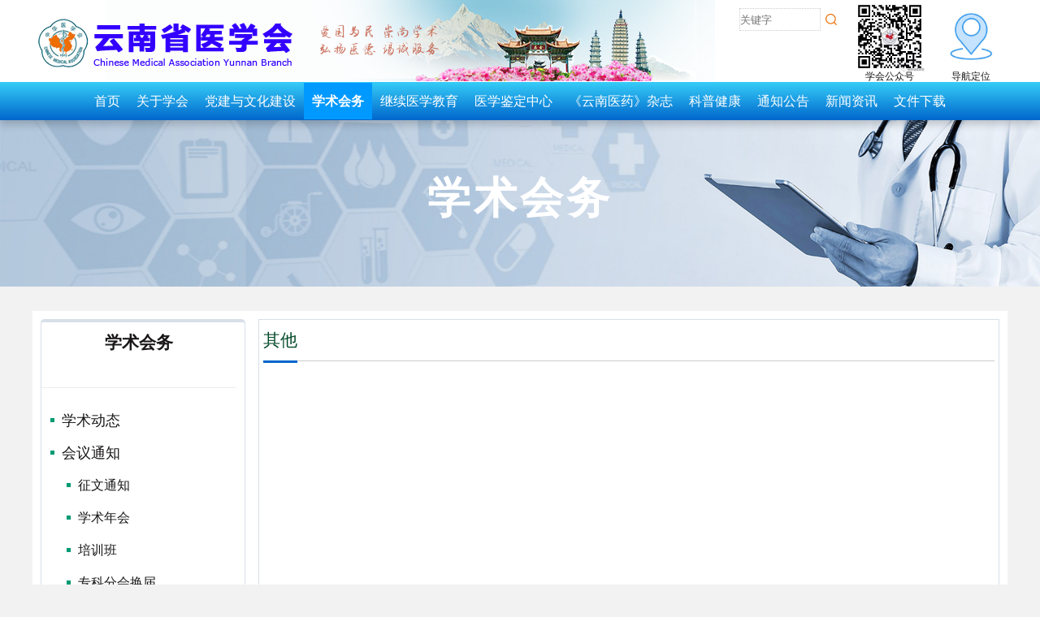

--- FILE ---
content_type: text/html; charset=UTF-8
request_url: http://jskx.yxweb.com.cn/site/info/column28_34.html
body_size: 4726
content:
<!DOCTYPE html>
<html>
<head>
<meta http-equiv="Content-Type" content="text/html; charset=utf-8">
<link rel="shortcut icon" href="/favicon.ico" type="image/x-icon" />
<meta name="viewport" content="width=device-width, initial-scale=1.0, minimum-scale=0.5, maximum-scale=2.0, user-scalable=yes" />
<title>其他 - 云南省医学会</title> 
<meta name="keywords" content="云南省医学会" />
<meta name="description" content="云南省医学会" />

<script language="javascript">var nv_showMenue="1";var nv_sys_root_path="/";var version="54";</script>
<script language="javascript" src="/site/js/js_main.js?sv=78"></script>
<script src="/site/js/wow.min.js"></script>
 
</head>
<body leftmargin="0" topmargin="0"><script language="javascript"> 
 var pass_word_length="6";
 var needValicode = false;
 var lastLoginUserName = "";
</script><script language="javascript" src="/site/js/js_main_body.js?v=1"></script><script language="javascript" src="../js/system_function.js?v=1"></script>

<!--link rel="stylesheet" type="text/css" href="/site/subjects/css2022.css?v=589" >
<div class="conf2022"><a href="http://www.gov.cn/zhuanti/zggcddescqgdbdh/index.htm" target="_blank"></a></div-->

<fixbg></fixbg>
<fix>
 <div class="topBG">
  <div class="topzone">
		<div class="whead_middle">
		  <tpbg>
            <li  class="logo"><a href="/"><img src="/site/images/top/logo.png?v=1ses"></a></li>  
				<div class="headinfo">
					

					<div class="headgo"> 
						<div class="head_search">	 
							<form name="sform" action="/site/info/search.php"> 
							<input name="keywords" id="keywords" value="" class="kword" placeholder="关键字" >
							<input type="submit" name="sub" class="ksub" value="">
							</form> 
						</div>
						<!--div class="whead_top"> 
							<li><a href="http://www.vclao.com/site/info/languagechange.php?myaction=change&amp;lgid=0" target="_top">English</a></li><li><a href="http://www.vclao.com/site/info/languagechange.php?myaction=change&amp;lgid=1" target="_top">ລາວ</a></li> 
						</div>
						<div class="whead_top">
							<li><img src="../images/icon/wx.png" title="WeChat"><div><img src="../images/icon/wxgzh.png"></div></li>
							<li><img src="../images/icon/fb.png" title="FaceBook"><a href="https://www.facebook.com/vientianecenter" target="_blank"><div><img src="../images/icon/facebook.png"></div></a></li>
						</div-->
					</div>

					<!--div class="hwelcome" > 
					</div-->

					<div class="ewm"><a href="/site/info/map.php" target="_blank"><img src="/site/images/top/location.jpg"><span>导航定位</span></a></div>

					<div class="ewm"><img src="/uploadfile/friendlink/2022/7/26/202207261011004199.jpg"><span>学会公众号</span></div>					

				</div> 
			</tpbg> 
            
		  </div> 	   
 
 </div>

		  <div class="navi"  id="navi"><ul>  
                    <li class="unit">
                        <a href="/site/info/"  id="menu0" >首页</a>
                        
                    </li>
                    
                               		
					<li class="unit" >
						<a href="/site/info/column22.html?MyAreaID22"  id="menu1"   >关于学会</a>
					  
					   <div class="SecondaryMenu">
						<ul>
														<li class="sbli"><a href="/site/info/column22_23.html">学会简介</a></li> 
														<li class="sbli"><a href="/site/info/column22_24.html">学会章程</a></li> 
														<li class="sbli"><a href="/site/info/column22_71.html">规章制度</a></li> 
														<li class="sbli"><a href="/site/info/column22_25.html">年度报告</a></li> 
														<li class="sbli"><a href="/site/info/column22_41.html">联系方式</a></li> 
													 </ul>
						</div>
					    					</li> 
					            		
					<li class="unit" >
						<a href="/site/info/column9.html?MyAreaID9"  id="menu2"   >党建与文化建设</a>
					  
					   <div class="SecondaryMenu">
						<ul>
														<li class="sbli"><a href="/site/info/column9_12.html">党建活动</a></li> 
														<li class="sbli"><a href="/site/info/column9_70.html">党风廉政建设</a></li> 
														<li class="sbli"><a href="/site/info/column9_95.html">工作动态</a></li> 
														<li class="sbli"><a href="/site/info/column9_13.html">党组织介绍</a></li> 
														<li class="sbli"><a href="/site/info/column9_15.html">党章学习</a></li> 
													 </ul>
						</div>
					    					</li> 
					            		
					<li class="selected" >
						<a href="/site/info/column28.html?MyAreaID28"  id="menu3"   >学术会务</a>
					  
					   <div class="SecondaryMenu">
						<ul>
														<li class="sbli"><a href="/site/info/column28_29.html">学术动态</a></li> 
														<li class="sbli"><a href="/site/info/column28_11.html">会议通知</a></li> 
														<li class="sbli"><a href="/site/info/column28_6.html">专科分会组织建设</a></li> 
														<li class="sbli"><a href="/site/info/column28_37.html">科技评审</a></li> 
														<li class="sbli"><a href="/site/info/column28_34.html">其他</a></li> 
													 </ul>
						</div>
					    					</li> 
					            		
					<li class="unit" >
						<a href="/site/info/column46.html?MyAreaID46"  id="menu4"   >继续医学教育</a>
					  
					   <div class="SecondaryMenu">
						<ul>
														<li class="sbli"><a href="/site/info/column46_43.html">项目申报</a></li> 
														<li class="sbli"><a href="/site/info/column46_8.html">项目公布</a></li> 
														<li class="sbli"><a href="/site/info/column46_19.html">项目执行</a></li> 
														<li class="sbli"><a href="/site/info/column46_50.html">政策法规</a></li> 
													 </ul>
						</div>
					    					</li> 
					            		
					<li class="unit" >
						<a href="/jd/info/"  id="menu5"   >医学鉴定中心</a>
					 					</li> 
					            		
					<li class="unit" >
						<a href="/zz/info/"  id="menu6"   >《云南医药》杂志</a>
					 					</li> 
					            		
					<li class="unit" >
						<a href="/site/info/column79.html?MyAreaID79"  id="menu7"   >科普健康</a>
					  
					   <div class="SecondaryMenu">
						<ul>
														<li class="sbli"><a href="/site/info/column79_81.html">健康常识</a></li> 
														<li class="sbli"><a href="/site/info/column79_80.html">科普活动</a></li> 
													 </ul>
						</div>
					    					</li> 
					            		
					<li class="unit" >
						<a href="/site/info/notice.php"  id="menu8"   >通知公告</a>
					 					</li> 
					            		
					<li class="unit" >
						<a href="/site/info/column3.html?MyAreaID3"  id="menu9"   >新闻资讯</a>
					  
					   <div class="SecondaryMenu">
						<ul>
														<li class="sbli"><a href="/site/info/column3_27.html">学会动态</a></li> 
														<li class="sbli"><a href="/site/info/column3_4.html">行业新闻</a></li> 
														<li class="sbli"><a href="/site/info/column3_104.html">政策资讯</a></li> 
														<li class="sbli"><a href="/site/info/column3_54.html">厂家资讯</a></li> 
													 </ul>
						</div>
					    					</li> 
					            		
					<li class="unit" >
						<a href="/site/info/download.php"  id="menu10"   >文件下载</a>
					 					</li> 
					                    
                                                              
           </ul></div>  

</div> 
</fix> 


 
<div class="ADBG_column"><div class="middleAD_column"><li class="cname">学术会务</li><img src="/uploadfile/columnad/2022/10/23/202210232031257228.jpg"></div></div>


<div class="column bg-e8" > 
 <div class="info">
  <div class="zone">  
   
	  <div class="left" id="idside" > 
		<div class="columnsub">
	<div class="bar"><div class="bname">学术会务</div></div>
	<div class="subcontent"  id="just_idleft">	
		<div name="div28" id="div28" >
				 <div class=SubColumnList1>
					<a href="column28_29.html#MyAreaID28" title="学术动态" ><li>学术动态</li></a>				   
				 </div> 

				  <div name="div29" id="div29" ></div>   
				   
 
				 <div class=SubColumnList1>
					<a href="column28_11.html#MyAreaID28" title="会议通知" ><li>会议通知</li></a>				   
				 </div> 

				  <div name="div11" id="div11" >
				 <div class=SubColumnList2>
					<a href="column28_10.html#MyAreaID11" title="征文通知" ><li>征文通知</li></a>				   
				 </div> 

				  <div name="div10" id="div10" ></div>   
				   
 
				 <div class=SubColumnList2>
					<a href="column28_5.html#MyAreaID11" title="学术年会" ><li>学术年会</li></a>				   
				 </div> 

				  <div name="div5" id="div5" ></div>   
				   
 
				 <div class=SubColumnList2>
					<a href="column28_35.html#MyAreaID11" title="培训班" ><li>培训班</li></a>				   
				 </div> 

				  <div name="div35" id="div35" ></div>   
				   
 
				 <div class=SubColumnList2>
					<a href="column28_32.html#MyAreaID11" title="专科分会换届" ><li>专科分会换届</li></a>				   
				 </div> 

				  <div name="div32" id="div32" ></div>   
				   
 
				 <div class=SubColumnList2>
					<a href="column28_30.html#MyAreaID11" title="基层讲堂" ><li>基层讲堂</li></a>				   
				 </div> 

				  <div name="div30" id="div30" ></div>   
				   
 
				 <div class=SubColumnList2>
					<a href="column28_36.html#MyAreaID11" title="日常学术活动" ><li>日常学术活动</li></a>				   
				 </div> 

				  <div name="div36" id="div36" ></div>   
				   
 </div>   
				   
 
				 <div class=SubColumnList1>
					<a href="/site/info/column_zkfh.php" title="专科分会组织建设" ><li>专科分会组织建设</li></a>				   
				 </div> 

				  <div name="div6" id="div6" ></div>   
				   
 
				 <div class=SubColumnList1>
					<a href="column28_37.html#MyAreaID28" title="科技评审" ><li>科技评审</li></a>				   
				 </div> 

				  <div name="div37" id="div37" >
				 <div class=SubColumnList2>
					<a href="column28_42.html#MyAreaID37" title="申报通知" ><li>申报通知</li></a>				   
				 </div> 

				  <div name="div42" id="div42" ></div>   
				   
 
				 <div class=SubColumnList2>
					<a href="column28_38.html#MyAreaID37" title="技术规范" ><li>技术规范</li></a>				   
				 </div> 

				  <div name="div38" id="div38" ></div>   
				   
 
				 <div class=SubColumnList2>
					<a href="column28_40.html#MyAreaID37" title="表格下载" ><li>表格下载</li></a>				   
				 </div> 

				  <div name="div40" id="div40" ></div>   
				   
 </div>   
				   
 
				 <div class=SubColumnList1Selected>
					<a href="column28_34.html#MyAreaID28" title="其他" ><li>其他</li></a>				   
				 </div> 

				  <div name="div34" id="div34" ></div>   
				   
 </div> 
   </div> 
</div>
    
 
	  </div>	  

      <div class="main"  >

		   <div class="clname">
				<li class="myname">其他  <span></span></li>
			</div>

		 	
			 <div class="i_list_remark"> 
 <div class="uContent">
	 </div>
</div>
	  
	  
	  </div>


  </div> 
 </div>
</div> 

<div class="footzone mainborder-top4">
  <div class="about">
  
  	
	<div class="bar_ab">
        <ul class="bhead">  
            <li class="title">关于我们</li>
        </ul>
        <ul class="bcontent"> 
		
             <li><a href="/site/info/about_detail.php?id=22&aid=23" target="_blank">关于我们</a></li>  <li><a href="/site/info/hr.php#contact" target="_blank">联系我们</a></li> 			<li>联系电话：0871-65381048</li> 
		
        </ul> 
    </div>
 
    
    <div class="bar_ab">
        <ul class="bhead">  
            <li class="title">责任申明</li>
        </ul>
        <ul class="bcontent"> 
		
              <li><a href="/site/info/poz.php?poz=0" target="_blank">版权声明</a></li>  <li><a href="/site/info/poz.php?poz=1" target="_blank">隐私保护</a></li>  <li><a href="/site/info/poz.php?poz=2" target="_blank">网络声明</a></li> 		
        </ul> 
    </div>
    
    
     <!--div class="bar_contact">
        <ul class="bhead">  
            <li class="title"></li>
        </ul>
        <ul class="bcontent"> 
		        </ul> 
    </div-->

	<div class="bar_ab">
        <ul class="bhead">  
            <li class="title">相关单位</li>
        </ul>
        <ul class="bcontent">		
              <li><a href="http://www.nhc.gov.cn/" target="_blank">国家卫健委</a></li>  
			  <li><a href="https://www.cma.org.cn/" target="_blank">中华医学会</a></li>  
			  <li><a href="http://ynswsjkw.yn.gov.cn/" target="_blank">云南省卫健委</a></li> 
			  <li><a href="http://www.ynast.cn/" target="_blank">云南省科协</a></li> 
			  <li><a href="http://ynmz.yn.gov.cn/" target="_blank">云南省民政</a></li> 
        </ul> 
    </div>

	<div class="bar_contact">
        <ul class="bhead">  
            <li class="title">技术信息</li>
        </ul>
        <ul class="bcontent">		
			  <li class="text-left">联系电话：0871-65381048</li> 
              <li class="text-left">技术支持：<a href="http://www.ynwin.com/" target="_blank">昆明方森科技</a></li>  
			  <li class="text-left">备案编号：<a href="https://beian.miit.gov.cn/" target="_blank">滇ICP备14004928号-1</a></li>  
			  <li class="text-left">技术支持：<a href="tel:087167334400" target="_blank">0871-67334400</a> <a href="tel:13700661836" target="_blank">13700661836</a> </li>  
			  <li class="text-left">版权所有：云南省医学会  &nbsp;2026-2029 Copy Rights  </li>  
        </ul> 
    </div>

    
  </div>
</div>


<div class="foot">
	<div class="text">
	云南省医学会  
     
     <img src="/site/images/i_ico_footico_1.png" />
 
    </div>

<div class="text" style="line-height:15px;background-color:#313237;color:#313237;">友情链接：<a style="color:#313237" href="http://www.ynjtlmfz.com">云南建投绿美发展有限公司</a> - <a style="color:#313237"  href="http://www.infinitylaos.com/">老挝英菲迪集团</a></div>

</div> 
 
</body>
</html> 
 <script charset="UTF-8" id="LA_COLLECT" src="//sdk.51.la/js-sdk-pro.min.js"></script>
<script>LA.init({id:"Jxt3jL7QFrA4OSGc",ck:"Jxt3jL7QFrA4OSGc"})</script>

--- FILE ---
content_type: text/css
request_url: http://jskx.yxweb.com.cn/site/css/css_pub.css?v=54
body_size: 6569
content:
@charset "utf-8";
:root {
	--txtColor:#191717;
    --mainColor:#0066cc;
	--shadowColor:#FFFFFF;
    --echoColor:#0099ff;
    --btnColor:#cc6600;
	--remarkColor:#999; 
 }

body{margin:0px;font-family:"微软雅黑",宋体,仿宋,仿宋_GB2312 Arial, Helvetica, Verdana, Lucida, sans-serif;font-size:12px;color:var(--txtColor);line-height:20px;height: 100%;}
ul,li,p,form,input,em{list-style-type:none;margin:0px;padding:0px;text-indent:0;}
*{ padding: 0; margin: 0; }
body, h1, h2, h3, h4, h5, h6, hr, p, blockquote, dl, dt, dd, ul, ol, li, pre, form, fieldset, legend, button, input, textarea, th, td {margin:0;padding:0;}
html,body{-webkit-text-size-adjust:none;}
body{background-color:#f2f2f2;}
fieldset,img{border-width:0;border-style:solid;}
A{cursor: pointer;text-decoration:none;color:var(--txtColor);} 
A:hover{color:var(--echoColor);text-decoration:none; }
A:active{color:var(--echoColor);text-decoration:none; }
td {font-size:13px;text-decoration:none; color:var(--txtColor); line-height:20px;}

/*
.wow {    filter: alpha(opacity=0);    -moz-opacity: 0;    opacity: 0; }
.animated {    filter: alpha(opacity=1);    -moz-opacity: 1;    opacity: 1; }
*/

.maincolor{color:var(--mainColor);}
.mainbg{background-color:var(--mainColor);}
.mainborder-bottom{border-bottom:1px solid var(--mainColor);}
.mainborder-top4{border-top:4px solid var(--mainColor);}

showinmobile{display:none;}
showinpc{display:block;}
@media only screen and (max-width: 760px) {
	showinmobile{display:block;}
	showinpc{display:none;}
} 

.ml10{margin-left:10px;}
.ml20{margin-left:20px;}
.mt10{margin-top:10px;}
.mt20{margin-top:20px;}
.mt30{margin-top:30px;}
.ml1p{margin-left:1%;}
.ml2p{margin-left:2%;}

.ifrm_map{float:left;width:90%;min-height:0px;margin:5% 5% 5% 5%;}
.bold{font-weight:bold;}
.font-14 { font-size: 14px; }
.pt16{ font-size: 16pt; }
.text-center{text-align:center;}
.text-right{text-align:right;}
.text-left{text-align:left;}
.relative{position:relative;}
.red{color:#f00}
.floatleft{float:left;}
.floatright{float:left;}
.w100{width:100%;}
.shape{width:100%;padding-bottom:100%;position:relative;}
.shapelayer{position:absolute;width:100%;height:100%;left:0px;top:0px;overflow:hidden;}
.rmb:before{content:"\00A5"}
.hide{display:none;}

.grey-9, a.grey-9 {color: #9c9c9c;}
.blue, a.blue { color: #3caaff; }
.red-bg{background-color:#f21c1c}
.white, a.white { color: #fff; }
.grey-d-bg{background-color:#dfdfdf}
.colorfc{color:#15ae67;}
.whitebg{background-color:#FFF;}

.button_1{border:1px solid #ff9900;padding:0px 5px 0px 5px;background:#fff;color:#ff6600;font-size:14px;outline:none;cursor:pointer; }
.button_1:hover{background:#ff6600;color:#fff;}

.b{font-weight:bold;}
.DataTable{BORDER-top:1px solid #CCCCCC;BORDER-left:1px solid #CCCCCC;width:100%; border-collapse:collapse;}
.DataTable th{font-size:13px;font-weight:bold;background:#EFEFEF;padding:2px;BORDER-right:1px solid #CCCCCC;BORDER-bottom:1px solid #CCCCCC; }
.DataTable td{ BORDER-right:1px solid #CCCCCC;BORDER-bottom:1px solid #CCCCCC; padding:2px;}
.SubTable{BORDER-top:0px;BORDER-left:0px;}
.SubTable td{ BORDER-right:0px;BORDER-bottom:0px; padding:2;}
.SubTable1{BORDER-top:0px;BORDER-left:0px;}
.SubTable1 td{ BORDER-right:0px;BORDER-bottom:1px dashed #FF0000; padding:2;}

.content_remark{color:#666666;line-height:25px;}
.columntop{font-weight:bold;}

.clears{float:left;width:100%;height:1px;clear:both;} 
.btn{display: block;border:0px;height:50px;text-align: center;line-height:50px;-webkit-border-radius:3px;border-radius:3px;background: -webkit-gradient(linear, 0 0, right 0, from(#1c8d44), to(#2cb238));color:#fff;font-size:12pt;font-weight:bold;padding:0 30px;}
.button{cursor:pointer;border:0px;height:40px;text-align: center;line-height:40px;-webkit-border-radius:3px;border-radius:3px;background: -webkit-gradient(linear, 0 0, right 0, from(#1c8d44), to(#2cb238));color:#fff;font-size:12pt;font-weight:bold;padding:0px 20px;}

.more{display:block;width:45px;height:18px;font-size:0px;background-image:url(/site/images/i_img_more.gif);cursor:pointer;}
 
.btn_1{ background-image:url(/site/images/btn_img_1.jpg); width:3px; height:23px;border-bottom:0px;border-right:0px; border:0px;}
.btn_2{ background-image:url(/site/images/btn_img_2.jpg); height:23px;border-bottom:0px;border-right:0px;border:0px}
.btn_3{ background-image:url(/site/images/btn_img_3.jpg); width:3px; height:23px;border-bottom:0px;border-right:0px;border:0px}

.img_case_ico {    position: absolute;    top: 0;    left: 0;    width:100%;    height:100%;    background: url(/site/images/case_ico.png) no-repeat center;    opacity: 0;     transition: all .3s;  }
.img_case_line {position: absolute; top:18%;left:18%;width:64%;height:64%;}
.img_case_line span {position: absolute;background: #0ddfba;transition: all .3s cubic-bezier(.25, .46, .45, .94);}
.img_case_line span:nth-child(1) {top: 0;left: 0;width: 0;height: 2px;}
.img_case_line span:nth-child(2) {top: 0;right: 0;width: 2px;height: 0;}
.img_case_line span:nth-child(3) {right: 0;bottom: 0;width:0;height: 2px;}
.img_case_line span:nth-child(4) {bottom: 0;left: 0;width: 2px;	height: 0;}

.img_case_ico:hover {opacity: 1;}
.img_case_ico:hover .img_case_line span:nth-child(1), .img_case_ico:hover .img_case_line span:nth-child(3){	width: 100%;}
.img_case_ico:hover .img_case_line span:nth-child(2), .img_case_ico:hover .img_case_line span:nth-child(4){	height: 100%;}

.shape:hover .img_case_ico {opacity: 1;}
.shape:hover .img_case_line span:nth-child(1), .shape:hover .img_case_line span:nth-child(3){	width: 100%;}
.shape:hover .img_case_line span:nth-child(2), .shape:hover .img_case_line span:nth-child(4){	height: 100%;}

.i:hover .img_case_ico {opacity: 1;}
.i:hover .img_case_line span:nth-child(1), .i:hover .img_case_line span:nth-child(3){	width: 100%;}
.i:hover .img_case_line span:nth-child(2), .i:hover .img_case_line span:nth-child(4){	height: 100%;}

.banner_index{float:left;width:100%;min-height:10px;z-index:100;text-align:center;margin-top:10px;position:relative;}
.banner_index .bshape{width:100%;height:140px;;position:relative;max-width:1200px;margin:auto;}
.banner_index .bshape .bcontent{position:absolute;left:0px;top:0px;width:100%;height:100%;}

.headBG{float:left;width:100%;min-width:1200px;height:30px; line-height:20px; background-color:#FFF;}
.headBG .hzone{margin:auto;width:1200px;height:30px;} 
.headBG .hbtn{float:right;width:100%;height:30px;line-height:30px;}
.whead_tel{float:left;width:500px;height:30px; line-height:30px; font-size:14px; }
.whead_login{float:left;float:left;height:30px;width:500px;color:#8c8c8c;} 
.whead_login ul{float:left;float:left;height:30px;line-height:30px; text-indent:10px;}
.whead_login .login{display:block;float:left;font-size:12px;color:#8c8c8c;width:60px;margin:0px; text-align:center;}
.whead_login .reg{display:block;float:left;font-size:12px;color:#8c8c8c;width:60px;margin:0px;  text-align:center;}
.whead_login .rl{display:block;float:left;font-size:14px;color:#666666;width:120px;text-align:center;}
.whead_login .uc{display:block;float:left;font-size:14px;color:#666666;width:100px;text-align:center;}
.whead_login .exit{display:block;float:left;font-size:12px;color:#8c8c8c;width:40px; height:30px; background:url(/site/images/top/i_ico_exit.png) center no-repeat;}

.whead_search{float:right;height:30px;width:50%;line-height:25px;margin-top:5px;}  
.whead_search  form{ border:0px;margin:0px;padding:0px;font-size:10px;} 
.whead_search  .kword{float:right;width:200px;height:25px;line-height:25px; border:1px solid #CCCCCC;padding:0px;box-sizing: border-box;}
.whead_search  .ksub{float:right;width:26px;height:25px;line-height:25px; border:0px;padding:0px;background:url(/site/images/top/seach_btn.png) center no-repeat;}

.whead_menu{float:right;height:30px;width:600px;line-height:30px;} 
.whead_menu  {float:right;width:146px;height:30px;text-align:left;display:inline;line-height:30px;margin-top:5px;}
.whead_menu  form{ border:0px;margin:0px;padding:0px;font-size:10px;} 
.whead_menu  .kword{float:left;width:120px;height:30px;line-height:30px; border:1px solid #CCCCCC;padding:0px;box-sizing: border-box;}
.whead_menu  .ksub{float:left;width:26px;height:30px;line-height:30px; border:0px;padding:0px;background:url(/site/images/top/seach_btn.png) center no-repeat;}

.headBG{float:left;width:100%;height:30px;line-height:30px;}
.headBG .hhead_left{margin:auto;width:1260px;height:30px;}
.headBG .hwelcome{float:left;width:50%;height:30px; line-height:30px; text-indent:15px;font-size:12px;text-align:center;}
.headBG .hsearch{float:left;width:50%;height:30px;}
.headBG .whead_top{float:left;height:30px;width:200px;}
.headBG .whead_top .wtitle{float:left;margin:0px 0 0 10px;height:30px;width:200px;display:inline;text-align:left;}
.headBG .whead_top li{display:inline-block;padding:0 15px 0 15px;height:30px;text-align:center;position:relative;cursor:pointer;}
.headBG .whead_top li img{height:60%;margin-top:7px;}

.headBG .whead_top li div{position:absolute; width:100px;height:auto;left:15px;top:30px;border:1px solid #EEE;display:none;z-index:99;}
.headBG .whead_top li div img{float:left;width:100%;margin:0px;height:auto;}
.headBG .whead_top li:hover div{display:block;}
 
.headBG .whead_search{float:left;height:30px;width:200px;}
.tsearch{float:left;width:200px;height:30px;margin:0px 0 0 10px;}
.tsearch .wsearch{float:left;margin:3px 0 0 0px; width:146px;height:22px;text-align:left;display:inline;border:0px solid #68befd;}
.tsearch .wsearch form{ border:0px;margin:0px;padding:0px;font-size:10px;} 
.tsearch .wsearch .kword{float:left;width:120px;height:22px;line-height:22px; border:1px dotted #CCCCCC;padding:0px;box-sizing: border-box;}
.tsearch .wsearch .ksub{float:left;width:26px;height:22px;line-height:22px; border:0px;padding:0px;background:url(/site/images/top/seach_btn.png) no-repeat center;}


@media only screen and (max-width: 760px) {
	
.headBG{width:100%;min-width:300px;height:65px;}
.headBG .hzone{width:100%;height:65px;} 
.headBG .hbtn{width:100%;height:65px;} 
.whead_login{height:30px;width:100%;} 
.whead_login ul{width:48%;}
.whead_login .login{width:30%;}
.whead_login .reg{width:30%;}
.whead_login .rl{width:40%;}
.whead_login .uc{width:40%;}
.whead_login .exit{width:15%;}

.whead_search{width:95%;padding-left:10px;}
.whead_search form{} 
.whead_search .kword{width:80%;}
.whead_search .ksub{width:18%;}

.banner_index .bshape{width:100%;padding-bottom:11.66%;}

}

fixbg{display:block;width:100%;min-height:0px;}
fix{float:left;display:block;position:relative;top:0px;left:0px;min-height:148px;z-index:9999;width:100%;background-color:#FFFFFF;box-shadow:0 5px 10px rgba(0, 0, 0, 0.2);}
@media only screen and (max-width: 760px) { 
fix{position:relative;}
}

.topBG{float:left;width:100%;min-width:1200px;background-repeat:repeat-x;border-bottom:0px solid #CCCCCC;margin-top:0px;position:relative;padding-bottom:47px;}
.topzone{margin:auto;width:1200px;} 

@media only screen and (max-width: 760px) { 
	img{height:auto;}
}

.topzone_video{margin:auto;width:1100px;height:337px;}
.topzone_video img {margin:0px 0 0px 0px;}

.whead_middle{float:left;width:100%;height:100%;}
.whead_middle tpbg{float:left;display:block;width:1200px;height:100%;background:url(/site/images/top/topbg.jpg?v=1ssseeess); margin:auto; background-repeat:no-repeat; background-position:top left; }
.whead_middle .logo{float:left;display:inline-block;padding:0px 0 0 5px;height:70px;display:inline; text-align:center;margin-top:20px;} 
.whead_middle .logo img{margin:0px 0 0px 0px;}

@media only screen and (max-width: 760px) { 
	.whead_middle tpbg{float:left;min-height:100px;overflow:hidden;width:100%;background:url();}
}

.headinfo{float:right;min-height:30px;width:350px;height:101px;}
.headinfo .hwelcome{float:left;width:170px;height:30px; line-height:30px; text-indent:15px;font-size:12px;text-align:center;}
.headinfo .headgo{float:left;width:150px;height:30px;margin-top:10px;}

.headinfo .whead_top{float:right;height:30px;}
.headinfo .whead_top .wtitle{float:left;margin:0px 0 0 10px;height:30px;display:inline;text-align:left;}
.headinfo .whead_top li{display:inline-block;padding:0 15px 0 15px;height:30px;line-height:30px;text-align:center;position:relative;cursor:pointer;}
.headinfo .whead_top li img{height:60%;margin-top:7px;}

.headinfo .whead_top li div{position:absolute; width:100px;height:auto;left:15px;top:30px;border:1px solid #EEE;display:none;z-index:1;}
.headinfo .whead_top li div img{float:left;width:100%;margin:0px;height:auto;}
.headinfo .whead_top li:hover div{display:block;}
 
.headinfo .head_search{float:right;height:30px;width:130px;line-height:30px;margin:0px 0 0 10px;} 
.headinfo .head_search form{ border:0px;margin:0px;padding:0px;font-size:10px;} 
.headinfo .head_search .kword{float:left;width:100px;height:28px;border:1px dotted #CCCCCC;padding:0px;box-sizing: border-box;}
.headinfo .head_search .ksub{float:left;width:26px;height:28px;border:0px;padding:0px;background:url(/site/images/top/seach_btn.png) no-repeat center;}

.headinfo .ewm{float:right;width:90px;height:110px;line-height:16px;text-align:center;margin-left:10px;font-size:12px;}
.headinfo .ewm img{width:100%;margin:0px;}
.headinfo .ewm span{display:block;height:16px;line-height:16px;margin-top:-8px;}

.navi{position:absolute;right:0px;bottom:0px;width:100%;display:inline-block;padding:1px 0 1px 0px;display:inline;text-align:center;bbackground: url(/site/images/nav_bg.jpg?v=1);height:45px;line-height:45px;background:linear-gradient(#36cdf8 0%,#0066cc 100%);bborder:1px solid #087bf1;bborder-radius:5px 5px 0 0 ;}
.navi ul{display:inline-block;margin:auto;white-space:nowrap;width:auto;}
.navi ul li{float:left;position:relative;height:45px;padding:0px 10px 0 10px;text-align:center;display:inline; line-height:45px;}
.navi ul li  A {font-size:12pt;color:#FFFFFF;}  
.navi ul li:hover{background:var(--echoColor);}
.navi ul li:hover A {color:#FFFFFF;}  


.navi ul .selected{background:var(--echoColor);color:#FFFFFF;}
.navi ul .selected A {font-weight:bold;color:#FFFFFF;}  
 
.navi ul li .SecondaryMenu{display:none;position:absolute;left:0px;top:45px;min-width:100%;z-index:999999;padding:0 0px 7px 0px;background-color:var(--echoColor);border-radius:0px 0px 5px 5px;}
.SecondaryMenu ul{min-height:1px;}
.SecondaryMenu ul .sbli{text-align:left;width:100%;line-height:45px; text-indent:8px;padding:0px;}
.SecondaryMenu ul .sbli A{font-size:11pt;color:#FFFFFF;font-weight:normal;}
.SecondaryMenu ul .sbli:hover{background:#0066cc;}
.SecondaryMenu ul .sbli:hover A{color:#FFF;font-weight:bold;}

.navi ul li:hover .SecondaryMenu{display:block;}


@media only screen and (max-width: 760px) {

.topBG{float:left;width:100%;min-width:200px;}
.topzone{width:100%;height:auto;float:left;} 

.headinfo{width:100%;}
.headinfo .hwelcome{width:50%;}
.headinfo .headgo{width:50%;}

.whead_middle{width:100%;height:auto;}
.whead_middle .logo{ width:100%; text-align:center;margin-left:0px;padding:0px;} 
.whead_middle .logo img{ max-width:300px;}
.whead_middle .shopname{ width:100%; }

.navi{float:left;width:100%;margin-top:0px;height:auto;min-height:60px;background: url();background-color:var(--mainColor);position:relative;}
.navi ul{ height:auto; min-height:60px; }
.navi ul li{ width:20%; padding:0px;} 
.navi ul .unit{margin:0px 0px 0 0px; }
.navi ul .unit A {font-size:14px;color:#FFF;}
.navi ul .unit_index{ width:20%; } 
.navi ul .unit_index A {color:#FFF;}
.navi ul .unit:hover{background:#FFF;}
.navi ul .unit:hover A {color:#666;}

.navi ul .unit{ width:20%; }
.navi ul .selected{ width:20%;background-color:#EFEFEF;color:#666}
.navi ul .selected A {font-size:14px;color:#666;}

.navi ul li .SecondaryMenu{display:none;}
.navi ul li:hover .SecondaryMenu{display:none;}
}

.ADBG{float:left;width:100%;height:430px; overflow:hidden;}
.middleAD{position:relative;height:430px;width:1500px;margin-right:auto;margin-left:auto;clear:both;margin-bottom:0px;} 
.middleAD .ADZone{position:absolute; width:1500px; height:430px; left:50%; margin-left:-750px; } 
.middleAD .tttadBTN{position:absolute; float:left;margin:300px 0px 0px 650px;width:273px;height:36px; z-index:1; }
.middleAD .adBTN{position:absolute; float:left;margin:240px 0px 0px 650px;width:273px;height:36px; z-index:1; }

.ADBG_column{float:left;width:100%;overflow:hidden; text-align:center;}
.middleAD_column{margin:auto;width:100%;max-width:1920px;min-height:150px;margin:auto;overflow:hidden;padding:0px;text-align:center;font-size:0px;position:relative;}
.middleAD_column .cname {position: absolute;top: 40%;left:0;width:100%;text-align:center;height: 40px;font-size: 40pt;word-spacing: 8px;letter-spacing: 4px;color: #fff;font-weight: bold; }
.middleAD_column img{width:100%;}
.middleAD_column .remark{float:left;width:100%;line-height:28px;margin-top:10px; text-align:left;font-size:13px;}
.middleAD_column .remark img{float:left;max-width:450px;max-height:400px;text-align:left;margin-right:20px;border:1px solid #EEEEEE;}

@media only screen and (max-width: 760px) {
	.middleAD_column .cname {left: 20%;font-size:16pt;}
}

.recent_notice_zone{float:left;width:100%;min-height:35px;}
.recent_notice{margin:auto;width:1200px;min-height:35px; text-align:center;}

/*公示公告 start*/
.fl{float:left;}
.cloumn1{ width:100%;max-width:1200px;margin:auto; background-color:#F7F7F7; min-height:55px; line-height:55px; }
.w720{ width:1200px; margin:0 auto;}
.gsgg_hd{ background:url(/site/images/icos_notice/icon1.png) no-repeat left center; margin:0 20px 0 0; text-indent:30px; }
.gsgg_hd a{ font-size:16px; color:#980b04; font-weight:bold;}
.gsggList{ font-size:14px;}
.gsgg_focus{ width:calc( 100% - 120px );}
.gsggTxt,.gqfcImg{ position:relative;  width:100%; margin-top:13px;}
.gsggTxt{ margin-top: 0}
.gsggTxt .prev, .gsggTxt .next { position:absolute; display:block; width:9px; height:14px;top:40%; cursor:pointer; background:#F7F7F7; filter:alpha(opcity=50); opcity:0.5; }
.gsggTxt .prev{ right:18px; background:url(/site/images/icos_notice/gsggPrev.png) no-repeat left center;}
.gsggTxt .next{ right:0px; background:url(/site/images/icos_notice/gsggNext.png) no-repeat left center;}
.gsggList { position:relative; width:calc( 100% - 50px ); height:55px; overflow:hidden; }
.gsggList ul {}
.gsggList li { float:left; display:inline; width:calc( 100% - 120px ); font-size:16px;}
.gsggTitle{}
.gsggDate{color:#999999;}
/*公示公告 end*/

@media only screen and (max-width: 760px) {
.w720{ width:100%; margin:0 auto;}
.gsgg_hd{height:30px;line-height:30px;margin:0 0px 0 0; min-width:30px;  }
.recent_notice{width:100%;}
.gsgg_hd a{display:none;}
.gsgg_focus{ width:calc( 100% - 35px ); height:30px;line-height:30px;text-indent:10px; }
.gsggList {width:100%;height:30px;}
.gsggList li {width:100%; font-size:12px;}
.gsggTxt .prev, .gsggTxt .next {top:25%;}
}
 
.NeckBG{float:left;width:100%;min-width:1100px;height:30px; line-height:30px;}
.NeckBG .hhead_zone{margin:auto;width:1100px;height:30px; border-bottom:1px solid #e1e0e0;}
.NeckBG .hwelcome{float:left;width:50%;height:30px; line-height:30px; text-indent:15px;font-size:12px;}
.NeckBG .hsearch{float:left;width:50%;height:30px;}
.NeckBG .whead_top{float:left;height:30px;width:200px;}
.NeckBG .whead_top .wtitle{float:left;margin:0px 0 0 10px;height:30px;width:200px;display:inline;text-align:left;}
 
.NeckBG .swhead_search{float:right;height:30px;width:380px;}
.stsearch{float:left;width:380px;height:30px;margin:0px 0 0 10px;}
.stsearch .wsearch{float:left;margin:3px 0 0 0px; width:346px;height:22px;text-align:left;display:inline;border:1px solid #68befd;}
.stsearch .wsearch form{ border:0px;margin:0px;padding:0px;font-size:10px;} 
.stsearch .wsearch .kword{float:left;width:320px;height:22px;line-height:22px; border:0px solid #CCCCCC;padding:0px;box-sizing: border-box;}
.stsearch .wsearch .ksub{float:right;width:26px;height:22px;line-height:22px; border:0px;padding:0px;background:url(/site/images/top/seach_btn.png);}
  
.pfoot{float:left;width:100%;min-height:50px;clear:both;margin-top:20px;background-color:#313131;color:#7f7f7f;}
.pfoot A{color:#7f7f7f;}
.bar_6{margin:auto;width:1000px;height:260px;position:relative;display:block;z-index:99; } 
.bar_6 .content{float:left;min-height:20px;width:1000px; line-height:35px; text-align:center; margin-top:10px; text-align:left;}

.bar_6 .content .flogo{float:left;width:150px;height:260px;}
.bar_6 .content .flogo .logo{float:left;width:150px;height:110px;}
.bar_6 .content .flogo .logo img{width:150px;height:110px;}
.bar_6 .content .flogo .erweima{float:left;width:70px;height:70px;margin:20px 0px 0px 0px;}
.bar_6 .content .flogo .erweima img{width:70px;height:60px;}
.bar_6 .content .flogo .erweimatxt{float:left;width:70px;height:60px;margin:20px 0px 0px 10px;line-height:24px;font-size:10px;}
.bar_6 .content .flogo .share{float:left;width:150px;height:25px;}

.bar_6 .content .fcontact{float:left;width:350px;height:260px;margin-left:100px;font-size:10px;line-height:20px;}
.bar_6 .content .fcontact .fctop{float:left;width:350px;height:25px;margin-top:20px;border-bottom:1px solid #7f7f7f;}
.bar_6 .content .fcontact .fccontent{float:left;width:350px;height:140px;margin-top:5px;}
 
.bar_6 .content .fnotebook{float:left;width:300px;height:260px;margin-left:60px;font-size:10px;line-height:20px; }
.bar_6 .content .fnotebook .nttop{float:left;width:300px;height:25px;margin-top:20px;border-bottom:1px solid #7f7f7f;}
.bar_6 .content .fnotebook .ntcontent{float:left;width:300px;height:150px;margin-top:5px;} 
.bar_6 .content .fnotebook .ntcontent li{float:left;height:22px;min-width:70px; text-align:right;padding:5px 10px 5px 10px;}
.bar_6 .content .fnotebook .ntcontent li .input1{height:20px;float:left;width:170px; background-color:#91d1c3; border:1px;}
.bar_6 .content .fnotebook .ntcontent li img{float:left; }
.bar_6 .content .fnotebook .ntcontent li .inputv{height:15px;float:left;width:100px; background-color:#91d1c3; border:0px;margin:0px 0px 0px 5px;}

.bar_6 .content .fnotebook .ntcontent li .input3{height:20px;float:left;width:100px; background-color:#57004f; border:1px; color:#FFFFFF;cursor:pointer;}
.bar_6 .content .fnotebook .ntcontent .fc{float:left;height:75px;min-width:70px; text-align:right;padding:5px 10px 5px 10px;}
.bar_6 .content .fnotebook .ntcontent .fc .input2{float:left;height:75px;width:170px; background-color:#91d1c3; border:1px;}

.leftDivfloat{ position:fixed;left:10px;bottom:10px; z-index:9999;width:120px;}
.leftDivfloatZone{position:absolute;left:10px;bottom:10px;}
.bar_fly{float:left;width:120px;min-height:150px;margin-top:5px;} 
.bar_fly .bhead{float:left;height:90px;width:100%; text-align:left;padding:0px; display:inline;}
.bar_fly .bhead .bname{float:left;height:25px;width:100%;margin:10px 0 0 0px; font-size:14px; font-weight:bold;text-align:center;color:#FFFFFF;}
.bar_fly .bcontent{float:left;min-height:40px;width:100%;padding-top:2px;display:inline;} 
.bar_fly .bcontent li{float:left;height:40px;line-height:40px;width:100%; text-indent:3px;background-color:#004727;text-align:center;border-bottom:2px solid #FFFFFF;clear:both;text-overflow:ellipsis; overflow:hidden; white-space:nowrap;} 
.bar_fly .bcontent li A{font-size:12pt;color:#FFFFFF;}
.bar_fly .bclose{float:right;height:20px;width:100%; text-align:right;cursor:pointer;}  


.pbottom{float:left;width:100%;height:30px; background-color:#505050; text-align:center;}
.pbottom .copy{margin:auto;height:25px;padding-top:5px;font-size:10px;color:#000000;}
.pbottom .copy A{font-size:10px;color:#000000;}

.footzone{float:left;width:100%;min-height:200px; background-color:#F7F7F7;}
.about{margin:auto;width:1200px;min-height:50px;} 
.about .bar_ab{float:left;width:280px;height:150px;margin:20px 0px 0 0px;} 
.about .bar_ab .bhead{float:left;height:50px;width:95%; text-align:left; border-bottom:0px;} 
.about .bar_ab .bhead .title{float:left;height:30px; font-size:14px; font-weight:bold; width:100%;margin:15px 0 0 0;text-align:center;border-bottom:1px solid #bfddd5; color:#666666;}
.about .bar_ab .bcontent{float:left;height:100px;width:95%;padding-top:6px;text-align:center; }
.about .bar_ab .bcontent li{float:left;height:23px;width:100%;color:#666666; overflow:hidden;} 
.about .bar_ab .bcontent li A{font-size:12px;color:#666666;}

.about .bar_contact{float:left;width:340px;min-height:150px;margin:20px 0px 0 0px;} 
.about .bar_contact .bhead{float:left;height:50px;width:95%; text-align:left; border-bottom:0px;} 
.about .bar_contact .bhead .title{float:left;height:30px; font-size:14px; font-weight:bold; width:100%;margin:15px 0 0 0;text-align:center;border-bottom:1px solid #bfddd5; color:#666666;text-indent:10px;}
.about .bar_contact .bcontent{float:left;min-height:100px;width:95%;padding-top:6px;text-align:center;}
.about .bar_contact .bcontent li{float:left;min-height:23px;width:100%;text-align:left; color:#666666; overflow:hidden;line-height:23px;text-indent:10px;} 
.about .bar_contact .bcontent li A{font-size:12px;color:#666666;line-height:23px;}

.about .bar_ico{float:right;width:300px;height:160px;margin:10px 0px 0 0px;} 
.about .bar_ico .bhead{float:left;height:50px;width:95%; text-align:left; border-bottom:0px;display:none;} 
.about .bar_ico .bhead .title{float:left;height:10px; font-size:14px; font-weight:bold; width:100%;margin:0px 0 0 0;text-align:center; color:#666666;}
.about .bar_ico .bcontent{float:left;height:120px;width:95%;padding-top:6px;}
.about .bar_ico .bcontent li{float:left;height:150px;width:100%;text-align:center; color:#666666;margin:10px;} 
.about .bar_ico .bcontent li A{font-size:12px;color:#666666;}
.about .bar_ico .bcontent li img{max-width:120px;max-height:120px;}

.about .links{float:right;width:200px;height:25px;margin:20px 10px 0 20px; clear:both;} 
.about .links li{float:left;margin:0 0 0 10px;}
.about .links li A{font-size:12px;color:#666666;}

.foot{float:left;width:100%;min-height:27px;padding-top:3px;border-top:1px solid #2a2d34; background-color:#313237; text-align:center;}
.foot .text{width:100%;color:#aeaeae;font-size:12px; text-align:center;}
.foot .text A{color:#aeaeae;font-size:12px;font-weight:normal;}

.dt_data_table{border-top:1px solid #000000;border-left:1px solid #000000;background-color:#FFFFFF;}
.dt_data_table th{border-bottom:1px solid #000000;border-right:1px solid #000000;font-size:16px;font-weight:bold; line-height:26px;cursor:pointer;cursor:hand;}
.dt_data_table td{border-bottom:1px solid #000000;border-right:1px solid #000000;font-size:14px;line-height:26px;}

@media only screen and (max-width: 760px) { 
.about{width:100%;} 
.about .bar_ab{width:50%;margin:0px;} 
.about .bar_contact{width:50%;margin:0px;} 
.about .bar_ico{width:100%;} 

}

.page-box {width:100%;float:left; padding:50px 0 50px 0; text-align:center;}
.page-box a { display:inline-block; border:1px solid #ddd; min-width:30px; line-height:24px; background:#fff; border-radius:2px; margin:0 3px;}
.page-box a.prve:hover,
.page-box a.prve {content:'139008B'; border:1px solid #ddd;}
.page-box a.next:hover,
.page-box a.next {content:'155009B'; border:1px solid #ddd;}
.page-box a:hover,
.page-box a.on { background-color:#dd6d1d; color:#fff; border-color:#dd6d1d;}
 

/***************************************************
  scroll up
****************************************************/

.back-to-top {
    background-color: var(--mainColor);
    border-radius: 50%;
    display: none;
    height: 40px;
    width: 40px;
    line-height: 40px;
    bottom: 40px;
    position: fixed;
    right: 30px;
    text-align: center;
    z-index: 999;
    -webkit-transition: all 0.2s;
    -moz-transition: all 0.2s;
    -o-transition: all 0.2s;
    -ms-transition: all 0.2s;
    transition: all 0.2s;
    -webkit-border-radius: 50%;
    -moz-border-radius: 50%;
    -o-border-radius: 50%;
    -ms-border-radius: 50%;
    border-radius: 50%;
}

.back-to-top:hover {
    background-color: #fff;
    border: 1px solid var(--mainColor);
    -webkit-transition: all 0.2s;
    -moz-transition: all 0.2s;
    -o-transition: all 0.2s;
    -ms-transition: all 0.2s;
    transition: all 0.2s;
}

.back-to-top i {
    font-size: 18px;
    color: #fff;
    position: absolute;
    left: 50%;
    top: 50%;
    -webkit-transform: translate(-50%, -50%);
    -moz-transform: translate(-50%, -50%);
    -o-transform: translate(-50%, -50%);
    -ms-transform: translate(-50%, -50%);
    transform: translate(-50%, -50%);
}

.back-to-top:hover i {
    color: var(--mainColor);
}

.slide-sum.swiper-pagination{bottom:0px;text-align:center;left:0;}
.slide-sum .swiper-pagination-bullet{width:20px;height:20px;background: #CCC;opacity:1;}
.slide-sum .swiper-pagination-bullet-active{width:40px;border-radius:40px ;background: #3399ff;opacity:1;}
.swiper-container-horizontal>.swiper-pagination-bullets.slide-sum .swiper-pagination-bullet{margin:0 3px;}

.morez{float:left;width:100%;height:40px;line-height:40px;}
.morez .morev{margin:auto; border:1px solid var(--mainColor); width:100px; padding:0px 10px 0px 10px; height:30px;line-height:30px;border-radius:10px;text-align: center;transition: 0.5s;}
.morez .morev A{ color:var(--mainColor);font-size:12pt;font-weight: bold;}
.morez .morev:hover{ transform:scale(1.2,1.2);transition:0.5s;background:var(--echoColor);}
.morez .morev:hover A{ color:#FFF;}

.clearfloat{clear:both;height:0;font-size:1px;line-height:0px;width:100%;} 

#AlbumWin{position:fixed; z-index:99999; width:100%; min-height:300px; background-color:#121212; display:none; left:0px; top: 0px;}
#AlbumShape{position:relative;width:100%;height:100%;}
#AlbumPrv,#AlbumNxt{position:absolute;top:calc( 50% - 20px ); width:33px;height:33px; background:#FFF; opacity:0.5; transition:all .5s ease 0s;z-index:5;}
#AlbumPrv:hover,#AlbumNxt:hover{opacity:1;transition:all .5s ease 0s; }
#AlbumPrv{left:10px;background:url(/site/images/ico_go_l.png) no-repeat center;background-size:100% auto;}
#AlbumNxt{right:10px;background:url(/site/images/ico_go_r.png) no-repeat center;background-size:100% auto;}
#AlbumWinName{text-indent:10px;font-weight:bold;color:#FFF;}
#AlbumTopBar{height:30px; width:100%; cursor:pointer; background-color:#1f1f1f;font-size:12px;text-align:left;text-decoration: none;}
#AlbumTitle{height:40px;line-height:40px;width:100%; font-size:14pt;text-align:center;color:#FFF;}
#AlbumSubTitle{height:30px;line-height:30px;width:100%; font-size:12pt;text-align:center;color:#FFF;}
#Album{height:40px;line-height:40px;width:100%; font-size:12pt;text-align:center;}
#AlbumZone{height:calc(100% - 190px );width:100%;text-align:center;position:relative;}
#AlbumImg{margin:auto;height:auto;width:auto;max-height:100%;max-width:100%;position: absolute;display: block;top: 0px;left: 0px;right: 0px;bottom: 0px;}
#AlbumRemak{height:90px;line-height:30px;width:100%; font-size:12pt;text-align:left;color:#FFF;overflow:hidden;}
#AlbumCloseBtn{width:50px; text-align:center;font-size:16pt;font-weight:bold;color:#FFF;}
#AlbumBgWin{position:fixed;top:0px;left:0px;background-color:#000000; z-index:9999;left:0px; display:none}
#AlbumDetail{position:absolute;right:0px;bottom:0px;height:30px;line-height:30px;padding:0px 10px 0 10px;text-align:center;background:#0033ff;}
#AlbumDetail A{color:#FFF;font-size:12pt;}


--- FILE ---
content_type: text/css
request_url: http://jskx.yxweb.com.cn/site/css/css_dialog.css?v=54
body_size: 747
content:
@charset "utf-8";

.grey-9, a.grey-9 {color: #9c9c9c;}
.blue, a.blue { color: #3caaff; } 
.red-bg{background-color:#f21c1c}
.white, a.white { color: #fff; }
.grey-d-bg{background-color:#dfdfdf} 

#alertMsg {	display: none; width: 300px; border: 1px solid #ddd; border-radius: 5px; box-shadow: 1px 1px 10px black;padding: 10px;font-size: 12px;position: absolute;text-align: center;background: #fff;z-index: 100000;}
#alertMsg_info {padding: 2px 15px;min-height:40px;line-height: 20px;font-size:14px;	text-align: left;}
#alertMsg_btn1, #alertMsg_btn2 { display: inline-block;background:#1d8f43; padding-left: 3px;color: #FFFFFF;font-size: 12px;text-decoration: none;margin-right: 10px;cursor: pointer;}
#alertMsg_btn1 cite, #alertMsg_btn2 cite {line-height: 30px;display: inline-block;padding: 0 20px 0 20px;background:#1d8f43;color: #FFFFFF;	font-style: normal;}

.toast-wrap{  opacity: 0;  position: fixed; bottom: 50%; color: #fff; width: 100%; text-align: center;}
.toast-msg{  background-color: rgba(0,0,0,0.7);  padding: 20px 50px; border-radius: 5px;}
.toastAnimate{  animation: toastKF 2s;}
@keyframes toastKF{
  0% {opacity: 0;}
 25% {opacity: 1; z-index: 9999}
 50% {opacity: 1; z-index: 9999}
 75% {opacity: 1; z-index: 9999}
 100% {opacity: 0; z-index: 0}
} 

--- FILE ---
content_type: text/css
request_url: http://jskx.yxweb.com.cn/site/css/css_user.css?v=54
body_size: 7625
content:
@charset "utf-8";
ul,li,p,form,input,em{list-style-type:none;margin:0px;padding:0px;text-indent:0;}
.c3{color:#333;}
.c5{color:#555;}
.c6{color:#666;}
.c9{color:#999;}

.pt16{font-size:16pt;}
.pt14{font-size:14pt;}

.pub_users{float:left;width:100%;height:22px;}
.pub_users ul{float:right;width:200px;height:22px;}
.pub_users ul li{float:left;width:80px;height:22px; text-align:left;}
.pub_users ul .mys{float:left;width:14px;height:22px; text-align:center;}
.pub_users ul .myinfo{float:left;width:190px;height:22px; text-align:left;}

.userZone{float:left;width:100%;min-height:20px;margin:10px 0 10px 0;clear:both;}
.user_area{margin:auto;width:100%;max-width:1100px;min-width:300px;min-height:0px;overflow:hidden;}
.user_zone{float:left;width:99%;min-height:0px;border-radius: 5px; background-color:#FFFFFF;border:1px solid #CCCCCC;padding-bottom:20px;}
.user_menu{float:left;width:13%;}
.user_panel{float:right;width:85%;}

.user_menu panel{display:block;width:100%;min-height:10px;overflow:hidden;}
.user_menu panel uhead{display:block;width:100%;min-height:10px;overflow:hidden;}
.user_menu panel uhead A{display:block;width:100%;text-align:center;padding-top:10%;}
.user_menu panel uhead A img{width:80%;}
.user_menu panel uhead span{display:block;width:100%;text-align:center;height:40px;font-size:12pt;}
.user_menu panel menus{display:block;width:100%;}
.user_menu panel menus mhead{display:block;width:100%;height:40px;line-height:40px;font-size:12pt;text-indent:5px;}
.user_menu panel menus mlist{}
.user_menu panel menus mlist li {height:30px;line-height:30px;text-indent:15px;}
.user_menu panel menus mlist li A{font-size:12px; }
.user_menu panel menus .usero{display:none;}
.user_menu panel menus .ucontent{background-color:#FFFFFF}

@media only screen and (max-width: 760px) { 
.user_menu{float:left;width:100%;}
.user_panel{float:right;width:100%;} 
.user_menu panel uhead span{font-size:12px;}
.user_menu panel uhead{float:left;width:20%;}
.user_menu panel menus{width:80%;float:right;}
.user_menu panel menus mlist li {float:left;width:33.3%;height:40px;line-height:40px;} 

.user_menu panel menus mhead {display:none;} 

.user_menu panel menus .oname{float:left;display:block;width:33.3%;height:40px;line-height:40px;padding:10px 0 0 0 ;text-align:center;}
.user_menu panel menus .oname b{display:block;width:100%;font-size:14pt;}
.user_menu panel menus .oname A{display:block;width:100%;line-height:18px;font-size:12px;}

.user_menu panel menus .ucontent {display:block;width:100%;height:auto;overflow:hidden;background-color:#F7F7F7} 

.user_menu panel menus mlist li {line-height:18px;text-align:center;padding:10px 0 0 0;}
.user_menu panel menus mlist li b{display:block;width:100%;font-size:14pt;}
.user_menu panel menus mlist li A{display:block;width:100%;}


}


.user_bar{float:left;width:100%;min-height:500px;}
.user_bar .utop{float:left;width:98%;height:25px;margin:10px 0 0 0px;}
.user_bar .ucontent{float:left;width:100%;min-height:100px;margin:10px 0 0 0px;clear:both;padding:10px 0 0 0 ;}
.user_bar .ucontent .myinput li{float:left;width:70px;height:25px;}
.user_bar .ucontent .myinput .myinput{float:left;width:200px;height:25px;}

.reg-title {position: relative; height:70px; overflow: hidden; margin: 0 auto; }
.reg-title h2 {font-size: 16px;height: 30px;line-height: 30px;color: #2e353b;position: absolute;left: 20px;top: 5px;z-index: 3;padding: 0 15px;background: #fff; }
.reg-title .line {height: 1px;font-size: 0;line-height: 0;overflow: hidden;float: left;background: #e7ecee;width: 100%;position: absolute;left: 0;top: 35px;}
.reg-steps {height: 57px;overflow: hidden;margin: 0 auto;width:800px;}
.reg-steps ol {height: 57px;width: 100%;overflow: hidden; margin:0px;}
.reg-steps li { float: left;display: inline;width: 33.33%;height: 57px;line-height: 57px;background: #f0f4f7 url(/site/images/users/steps.png) no-repeat right 0; border-radius: 3px;}
.reg-step-1 .step-1, .reg-step-2 .step-2, .forgot-steps .reg-step-3 .step-3{color: #fff;background: #a1acb4 url(/site/images/users/steps.png) no-repeat right 0; }
.reg-steps .txt {float: left;display: inline;position: relative;padding-left: 120px; }
.reg-steps .dot24 {position: absolute;left: 80px;top: 16px;text-indent: 0;font-size: 14px;line-height: 24px;text-align: center;font-family: Tahoma;font-size: 18px;font-style: normal;font-family: Tahoma, Geneva, sans-serif; color: #8a949c;} 
.dot24 {background-position: -157px -71px;width: 24px;height: 24px;font-style: normal; color: #8a949c;}
.icons {float:left;width: 24px;height: 24px;overflow: hidden;font-size: 0;line-height: 0;text-indent: -9999px;display: inline-block;background: url(/site/images/users/sprites.png) no-repeat;background-position: -157px -71px;}
.reg-title-info {width: 800px; margin: 30px 0;height: 26px;}
.reg-title-info h3 {font-size: 14px;height: 22px; color: #2e353b;  padding: 0 15px;border-bottom:1px solid #e7ecee;}
input.input{height:25px;line-height:18px;width: 240px; border: 1px solid #b4b9bd; border-radius: 3px;} 
textarea.textarea{font-size:13px;}

.reg-items .items {height: 70px;}
.reg-items .items li {position: relative;float: left;}
.reg-items .items li.txt {float: left;display: inline;margin-right: 15px;width:100px;text-align: right;padding-top:3px;}
.reg-items .items li input {float: left;}
.reg-items .items li select {float: left;}
.reg-items .items li .valicode {float: left;width:120px;}
.reg-items .items li .getMobileCode{float:left;color: #fff;background-color: #3a84cf;border: 1px solid #3a84cf;height: 44px;font-size: 14px;margin:0 0 0 10px;border-radius: 6px;cursor:pointer;}
.reg-items .items li .getMobileCode:hover{background-color:#09F;}
.reg-items .tip {float:left;height:25px;margin:5px 0 0 0;padding-left:10px;color: #8a949c;width:200px;}
.verifycode {float:left;vertical-align: top;margin-left: 10px;cursor: pointer;}
.reg-items .agreement {padding-left: 115px;position: relative;color: #8a949c;}
.next-step {padding: 15px 0 15px 115px;height: 50px;}
.reg-items .gbtn {float:left;width: 120px;height: 50px;line-height: 50px;text-align: center;font-size: 16px;color: #fff;padding: 0;border:0px;border-radius:3px;margin-left:20px;}
.btn-gray, .btn-gray:hover {background-color: #89949d;cursor: default;}
.gbtn, .gbtn-disabled, .gbtn-org {color: #fff;font-size: 13px;position: relative;white-space: nowrap;background: #15456f;display: inline-block;padding: 3px 5px;cursor: pointer;overflow: hidden;font-family: Microsoft YaHei;}
.reg-items .myreg{float:left;width:150px;height:50px;line-height:50px;text-align:center;font-size: 12px;}

#correct{float:left;background:url(/site/images/icon.png) no-repeat 0 -596px; width:20px;height:20px; margin:2px; }
#error{float:left;background:url(/site/images/icon.png) no-repeat 0 -896px;  width:20px;height:20px; margin:2px; }

.user_remark_bar{float:right;width:380px;min-height:100px; background-color:#FFFFFF;margin:40px 10px 0px 0px;}
.user_remark_bar .utop{float:left;width:380px;height:35px;margin:5px 0 0 0px;border-bottom:1px solid #EEEEEE;}
.user_remark_bar .utop li{float:left;width:380px;height:25px;margin:10px 0 0 0px;font-size:16px;font-weight:bold;color:#666666;}
.user_remark_bar .ucontent{float:left;width:380px;min-height:100px;margin:10px 0 0 0px;clear:both;font-size:12px;line-height:24px;color:#666666;} 

.user_center_imgs{float:left;height:100px;min-width:150px;margin:5px;border:1px solid #EEEEEE; text-align:center;padding:5px;}
.user_center_imgs img{height:80px;}


.DataTable{ 
	BORDER-top:1px solid #CCCCCC;
	BORDER-left:1px solid #CCCCCC;
	width:100%; 
	border-collapse:collapse;
}
.DataTable th{ 
	font-size:13px;
	font-weight:bold;
	background:#EFEFEF;
	padding:2px;
	BORDER-right:1px solid #CCCCCC;
	BORDER-bottom:1px solid #CCCCCC; 
}
.DataTable td{ 
	BORDER-right:1px solid #CCCCCC;
	BORDER-bottom:1px solid #CCCCCC; 
	padding:2px;
}

.SubTable
{
	BORDER-top:0px;
	BORDER-left:0px;
}
.SubTable td{ 
	BORDER-right:0px;
	BORDER-bottom:0px; 
	padding:2;
}

.SubTable1
{
	BORDER-top:0px;
	BORDER-left:0px;
}
.SubTable1 td{ 
	BORDER-right:0px;
	BORDER-bottom:1px dashed #FF0000; 
	padding:2;
}

.content_tab1 {
	FONT-SIZE: 12px; BACKGROUND-IMAGE: url(/site/images/i_img_bar_tab_2.gif); text-align:center; cursor:pointer;line-height:22px;
}
.content_tab1_selected{
	FONT-SIZE: 12px; BACKGROUND-IMAGE: url(/site/images/i_img_bar_tab_1.gif); font-weight:bold; color:#FFFFFF; text-align:center; cursor:pointer;line-height:22px;
}
.content_tab1_line{
	height:2px;
	background-color:#0783DF
}


.bar_head{float:left;width:100%;min-height:30;} 
.bar_head .bhead{float:left;height:40px; margin:8px 0 0 0; width:100%; text-align:left;padding:0px; display:inline; background:url(/site/images/bgs/i_img_dot.png) repeat-x bottom; }
.bar_head .bhead .bname{float:left;height:25px; color:#0056a8; font-size:15px; font-weight:bold; width:80px;margin:5px 0 0 15px;text-align:center;display:inline;}
.bar_head .bhead .bname A{font-size:15px; font-weight:bold;color:#07aedb;}
.bar_head .bcontent{float:left;min-height:250px;width:420px;padding-top:10px; display:inline;}
.bar_head .bcontent li{float:left;height:22px;line-height:22px;width:370px;overflow:hidden;margin:2px 0 0 7px;display:inline;position:relative;} 
.bar_head .bcontent li A{font-size:13px;}

.viplevel{float:left;height:40px;line-height:40px;width:100px;font-size:16px;color:#F00}
.viplevel_logo{float:left;height:40px;line-height:40px;width:80px;font-size:16px;color:#F00}
.viplevel_logo img{height:40px;}
.vipupgrade{float:left;height:40px;line-height:40px;width:100px;font-size:12px;}

.viplevel1{ height:20px;line-height:20px;width:80px;font-size:12px;color:#F00;}
.viplevel_logo1{ height:20px;line-height:20px;width:40px;font-size:12px;color:#F00; text-align:center;}
.viplevel_logo1 img{height:20px;}
.vipupgrade1{ height:20px;line-height:20px;width:80px;font-size:12px; text-align:center;}

.btn_edit{line-height:36px;border:1px solid #ff9900;padding:0px 12px 0px 11px;background:#fff;color:#ff6600;font-size:16px;outline:none;cursor:pointer;margin:5px 0 5px 5px; }
.btn_edit:hover{background:#ff6600;color:#fff;}

.btn_search{line-height:36px;border:none;border:1px solid #ff9900;padding:0px 12px 0px 11px;background:#fff;color:#ff6600;font-size:16px;outline:none;cursor:pointer;}
.btn_search:hover{background:#ff6600;color:#fff;}

.table_list td{border-bottom:1px solid #e7e7eb; text-align:left;padding-left:5px;}
.table_list .tdcenter{text-align:center;}
.table_list .td0{border-bottom:0px; }

#user_login_pop{ display:none;}
.main-color,a.main-color{color:#f21c1c}
.border-bottom{ border-bottom: 1px solid #dfdfdf;}
.margin-right { margin-right: 10px; }
.hidden{display:none;}
.flex {display: flex;  }
.flex-align-center { align-items: center; }
.flex-center{justify-content:center;align-items:center}
.flex-justify-between{justify-content:space-between}
.shade{ background: rgba(0,0,0,.5); position: fixed;width: 100%;height: 100%;top: 0;left: 0; z-index: 80;}
.pop-login{ width: 350px; height:420px;z-index:81;position:fixed;top:50%;left:50%;-webkit-transform:translate(-50%, -50%);-moz-transform: translate(-50%, -50%);-ms-transform: translate(-50%, -50%);-o-transform: translate(-50%, -50%);transform: translate(-50%, -50%); }
.clogin{float:left;width: 100%; height: 100%;position:relative;background: #fff;}
.pop-login h4{float:left;text-indent:20px;width:100%;height: 40px;line-height: 40px; font-size: 16px; border-bottom: 1px solid #dfdfdf;font-weight: 400;background: #f9f9f9;margin:0px;}
a.close{position: absolute;right: 0; top: 0;width:40px;height: 40px;display: block;text-align: center;font-size: 26px;}
address, caption, cite, code, dfn, em, i, th, var {font-style: normal;font-weight: 400;}
.lh-1 {line-height: 1; }
.login-box{width: 350px;position:absolute;right: 0;top:40px;height: 380px;border: 10px solid hsla(0,0%,100%,.5);-webkit-box-sizing: border-box;box-sizing: border-box;}
.login-tabs{height:45px}
.login-title{padding:0 30px}
.login-tabs{height:45px;line-height:45px;}
.login-tabs-item{font-size:13px;margin-right:10px}
.login-tabs-cur{border-bottom:2px solid #c80f1e;font-size:14px}
.login{margin:10px 20px}
.reg{margin:10px 20px}
.login-item{height:40px}
.item-icon{width:20px;height:20px;margin-right:10px;text-align:center}
.item-close{font-size:28px;color:#999}
.login-input{height:40px;border:0;outline:none}
.flex-child-grow { flex-grow: 1; }
.login-small-input{width:180px}
.login-button{height:45px;-webkit-border-radius:2px;border-radius:2px;margin:20px 30px;font-size:14px; cursor:pointer;}
.get-pwd-btn{width:80px;height:30px;-webkit-border-radius:2px;border-radius:2px}
.another{margin:0 30px}
.third a{width:24px;height:24px}
.third-img{width:24px;height:24px}


/*top*/
.header{width:100%;height:50px;background-color: #fff;border-bottom: 1px solid #ddd;box-shadow: 0 0 2px #ddd;z-index: 5;position:relative;}
.header.noborder{border:0;box-shadow: 0 0 0;}
.header.flex{display: -webkit-flex;display: flex;-webkit-align-items: center;align-items: center;}
.header .logo{width:30px;height:20px;margin-left: 10px;}

.header .return{display: block;width:30px;height:30px;position: absolute;left:20px;top:10px;background: url(/site/images/icon/return.png) no-repeat;background-size: 100% 100%;z-index: 2;}
.header .title{text-align: center;line-height:40px;font-size: 16px;}
.header .uright{line-height:40px;right:20px;top:0;position: absolute;padding:0 10px; font-size:14px;-webkit-border-radius:3px;border-radius:3px;background: -webkit-gradient(linear, 0 0, right 0, from(#1c8d44), to(#2cb238));color:#fff;}
.header .notice{display: block;width:30px;height:30px;background: url(/uploadfile/images/images/icon/notice.png) no-repeat;background-size: 100% 100%;margin:0 5px 0 10px;}
.header .notice span{display: block;background-color: #ff0000;color:#fff;text-align: center;position: absolute;top:0;right:0;font-size:12px;height:10px;line-height:10px;padding:0 5px;-webkit-border-radius: 50%;border-radius: 50%;border-radius: 50%;}
.header .return{display: block;width:30px;height:30px;position: absolute;left:5px;top:5px;background: url(/site/images/icon/return.png) no-repeat;background-size: 100% 100%;z-index: 2;}

/* top END */


.postscript{float:left;width:99.90%;min-height:100px;margin:40px 0 40 0;border:1px dotted #CCC; background-color:#f5f5f5;}
.postscript .pst-title{float:left;width:98%;min-height:40px;line-height:40px;padding:0 1%; color:#666; }
.postscript .pst-content{float:left;width:98%;min-height:40px;line-height:30px;padding:0 1%;text-indent:20px;color:#999;}

.cart_list{}
.cart_list li{display: block;background: #fff;margin-top:30px;padding:15px 3%;position:relative;height:150px;}
.cart_list li .box{padding-left: 20px;overflow: hidden;}
.cart_list li .choose{display: block; width:20px; height:20px; background: url(/site/images/icon/hook01.png) no-repeat; background-size: 100%; position: absolute;left:0;top: 50%; margin-top: -30px;}
.cart_list li .choose.on{background: url(/site/images/icon/hook02.png) no-repeat; background-size:100%;}
.cart_list li .choose input{display: block;width: 100%;height: 100%;opacity: 0;position: absolute;left:0;top:0;}

.cart_list li .pic{display: block; float: left; width:30%; max-width:160px;border: 1px solid #eee;}
.cart_list li .pic img{width:100%;height:auto;}
.cart_list li .info{float:right;width:65%;}
.cart_list li .info .name{display: block; color: #333333; height:40px; line-height:40px; overflow: hidden; white-space: nowrap; text-overflow: ellipsis;font-size:16pt;}
.cart_list li .info .type{color:#999;overflow: hidden;white-space: nowrap;text-overflow: ellipsis;}
.cart_list li .info .price{color:#ff0000;margin-top:10px;}
.cart_list li .info .price span{font-weight: bold;font-size:14px;}
.cart_list li .info .number{overflow:hidden;height:40px;border:1px solid #ddd;float:left;border-radius: 3px;-webkit-border-radius: 3px;margin-top:10px;}
.cart_list li .info .number a{display: block;width:25px;height:40px;float:left;line-height:40px;text-align: center;font-size:16pt;}
.cart_list li .info .number .text{display: block;width:80px;height:40px;border-left:1px solid #ddd;border-right: 1px solid #ddd; border-top:0px;border-bottom:0px; float:left;line-height:40px;text-align: center;font-size:16px;}

.cart_list li .del{background: url(/site/images/icon/del_btn.png) no-repeat; background-size: 100%; display: block; width:25px; height:35px; position: absolute; bottom:20px; right: 4%;z-index: 5;}

.cart_list li .pic .notice{width:100%;height:.6rem;line-height: .6rem;background: rgba(0,0,0,0.65);position: absolute;left:0;bottom:0;text-align: center;color:#fff;}

@media only screen and (max-width: 760px) {  
.cart_list li .info .name{height:30px; line-height:30px;font-size:12pt;}
.cart_list li .info .price{margin-top:5px;} 
}

.settlement{height: 60px;background: #fff;border-top:1px solid #e5e5e5;overflow: hidden;font-size: 15px;z-index: 4;display: -webkit-flex;display: flex;padding: 10px 0 0 10px;}
.settlement .choose{display: block;width:20px; height:20px;color:#333;background: url(/site/images/icon/hook01.png) no-repeat;background-size:100%;margin-right:10px;}
.settlement .choose input{display: block;width: 100%;height: 100%;opacity: 0;position: absolute;left:0;top:0;}
.settlement .choose.on{width:20px; height:20px;background: url(/site/images/icon/hook02.png) no-repeat;background-size:100%;}

.settlement .text{width:30%;text-align:center;line-height: 60px; }
.settlement .allfee{font-size:16pt;color:#FF0000; }
.settlement .btn{display: block;width:40%;line-height:60px;height:60px;color:#fff;text-align: center;font-size:16pt;background:-webkit-gradient(linear, 0 0, right 0, from(#1c8d44), to(#2cb238));}
.settlement .btn.gray{background: #999;}

@media only screen and (max-width: 760px) {  
.settlement{padding: 10px 0 0 10px;}

}

.main-bd{margin:0 0 0px 0;padding:0 0 20px 0;overflow:hidden;}
.main-bd .m-wrap{padding-bottom:20px;background:#F7F7F7;overflow:hidden;}

.confirm-address{height:150px;padding:15px 30px;background-color: #fff;}

.confirm-address .empty{display:block;text-align: center;}
.confirm-address .empty img{width:40px;height:40px;margin:20px;}
.confirm-address .empty p{font-weight: 14px;;color:#999;}

.confirm-address .c-box{display: block;padding:20px 30px 0 0;background: url(/site/images/icon/arrow04.png) no-repeat right center; }
.confirm-address .c-box.no-arrow{padding-right: 0;background: none;}
.confirm-address .c-box .row{display:block;width:100%;min-height:40px;line-height:40px;white-space: nowrap;}
.confirm-address .c-box .row.p1{font-size: 14px;;color:#555;}
.confirm-address .c-box .row.p2{font-size: 14px;color:#555;margin-top:0px;}

.confirm-address .c-box .row span{display:block;width:98%;white-space: nowrap;height:40px;line-height:40px;} 
.confirm-address .c-box .row span font{color:#1c8d44;border:1px solid #1c8d44;font-size: 12px;padding:1px 20px;border-radius: 5px;}
.confirm-address .c-box .row span .input{width:90%;}
.confirm-address .c-box .row span .iaddr{width:50%;}

.confirm-am{background-color: #fff;margin-top: 30px;padding:30px 30px;line-height: 30px;}
.confirm-am .row{display: -webkit-flex;display: flex;-webkit-justify-content: space-between;justify-content: space-between;}

.confirm-pro{margin-top: 30px;background-color: #fff;padding:0 30px;}
.confirm-pro.mt0{margin-top: 0;}
.confirm-pro .item{overflow: hidden;display: -webkit-flex;display: flex;padding:15px 0;}
.confirm-pro .item img{width:120px;height:120px;}
.confirm-pro .item .info{-webkit-flex:1;flex:1;margin-left: 30px;}
.confirm-pro .item .title{font-size:16px;color:#333;overflow: hidden;white-space: nowrap;text-overflow: ellipsis;margin-top:10px;}
.confirm-pro .item .price{margin-top:10px;position:relative;}
.confirm-pro .item .price span{position: absolute;top:0;right:0;color:#999;}
.confirm-pro .item .pcount{margin-top:10px;position:relative;}

.confirm-pro .item .number{overflow:hidden;height:40px;border:1px solid #ddd;float:left;border-radius: 3px;-webkit-border-radius: 3px;margin-top:10px;}
.confirm-pro .item .number a{display: block;width:25px;height:40px;float:left;line-height:40px;text-align: center;font-size:16pt;}
.confirm-pro .item .number .text{display: block;width:80px;height:40px;border-left:1px solid #ddd;border-right: 1px solid #ddd; border-top:0px;border-bottom:0px; float:left;line-height:40px;text-align: center;font-size:16px;}


.confirm-pro .top{border-bottom: 1px solid #eee;font-size: 14px;;padding:20px 0; position:relative;}
.confirm-pro .top .green{position: absolute;top:20px;right:0;}
.confirm-pro .top .time{color:#999;font-size:12px;}

.confirm-bot{background-color: #fff;margin-top: 30px;padding:10px 30px;}
.confirm-bot .mess{height:60px;border-bottom:1px solid #eee;display: -webkit-flex;display: flex;line-height:40px;padding:10px 0px;}
.confirm-bot .mess .text{-webkit-flex:1;flex:1;height:40px;line-height:40px;}
.confirm-bot .cinfo{padding:20px 0;border-bottom: 1px solid #eee;height:40px;}
.confirm-bot .total{color:#1c8d44;padding:30px 1px0;}

@media only screen and (max-width: 760px) { 
.confirm-address{padding:10px 10px;}
.confirm-address .c-box .row span font{padding:1px 5px;}
.confirm-am{margin-top:10px;padding:10px 10px;}

}

.payment-way{background-color: #fff;margin-top: 30px;padding:0 30px;min-height:200px;}
.payment-way .row{float:left;height:100px;line-height:100px;border-bottom:1px solid #eee;display: -webkit-flex;display: flex;-webkit-align-items: center;align-items: center; width:33.3%;}
.payment-way .row::last-child{border-bottom:none;}

.payment-way .icon{width:30px;height:30px;background: url(/site/images/icon/hook01.png) no-repeat;background-size: 100%;}
.payment-way .row.on .icon{background: url(/site/images/icon/hook02.png) no-repeat;background-size: 100%;}

.payment-way img{width:30px;height:30px;margin-left: 15px;}
.payment-way .text{margin-left:10px;font-size:16px;}

.choose-wray-pay{float:left;width:100%;height:100px; text-align:center;margin-top:10px;}
.choose-wray-btn{margin:auto;height:60px;width:200px;padding-bottom:20px;}
.choose-wray-btn .sub{display: block;width:200px;height:60px;line-height:60px;background:-webkit-gradient(linear, 0 0, right 0, from(#1c8d44), to(#2cb238));color:#fff;font-size:16px;-webkit-border-radius:3px;border-radius:3px;text-align: center; }

.pay-success{text-align: center;padding-top: 20px;}
.pay-success img.icon{width:50px;height:50px;}
.pay-success .p1{font-size:14px;color:#1c8d44;margin-top: 30px;}
.pay-success .p2{color:#666;margin-top: 30px;}
.pay-success .p2 span{color:#e84419;}
.pay-success .ewm{width:60%;margin-top:15px;}

.pay-success .p3{font-size:14px;color:#1c8d44;margin-top:30px;padding:20px 0px;}

.pay-other-num{padding:0 30px;line-height:15px;}
.pay-other-num p{border-bottom:1px solid #eee;color:#555;}

.pay-other-info{border-top: 30px solid #eee;padding:0 30px;}
.pay-other-info .text{color:#999;padding:30px 0;}
.pay-other-info .price{color: #1c8d44; padding: 30px 0;border-top:1px solid #eee;}

@media only screen and (max-width: 760px) {
.payment-way .row{width:100%;}   
.payment-way{margin-top:10px;padding:0 10px;min-height:100px;overflow:hidden;}
}

.tool-bar{position:fixed;right:0;top:0;bottom:0;background:#333;z-index:79;-webkit-transition:width .3s ease;-o-transition:width .3s ease;transition:width .3s ease}
.tool-bar a{display:-webkit-box;display:-ms-flexbox;display:-webkit-flex;display:flex;width:35px;height:35px;position:relative;color:#fff;-webkit-box-pack:center;-ms-flex-pack:center;-webkit-justify-content:center;justify-content:center;-webkit-box-align:center;-ms-flex-align:center;-webkit-align-items:center;align-items:center}
.tool-bar a:hover{background:#c80f1e}
.tool-bar a b{padding:0 2px;-webkit-border-radius:14px;border-radius:14px;height:14px;position:absolute;right:2px;top:0;background:#c80f1e;font-weight:400;line-height:14px}
.tool-bar a:hover b{background:#fff;color:#c80f1e}
.tool-bar a span{position:absolute;right:45px;top:0;height:35px;display:block;opacity:0;background:#333;width:70px;text-align:center;-webkit-transition:all .3s ease;-o-transition:all .3s ease;transition:all .3s ease;line-height:35px;visibility:hidden}
.tool-bar a span:after{content:"";border-top:5px solid transparent;border-left:5px solid #333;border-bottom:5px solid transparent;position:absolute;right:-5px;top:13px}
.tool-bar a:hover span{right:35px;opacity:1;visibility:visible}
.tool-bar a.tool-wechat span{width:100px;height:100px}
.tool-bar a.tool-wechat span:after{border-left-color:#fff}
.tool-bar a.tool-top{position:absolute;left:0;bottom:0}
.fa-icon {display: inline-block;fill: currentColor;}

@media only screen and (max-width: 760px) {
.tool-bar{display:none;}	
}

.public_empty{text-align: center;padding:50px 0;}
.public_empty img{width:100px;}
.public_empty .p1{font-size:14px;padding-top:20px;}
.public_empty .c9{padding-top:10px;}
.public_empty .btn{display: block;width:80px;height:40px;color:#fff;margin:10px auto;text-align: center;line-height:40px;border-radius:3px;-webkit-border-radius:3px;background:-webkit-gradient(linear, 0 0, right 0, from(#1c8d44), to(#2cb238));}

.order-show-bot{min-height:80px; background: #fff; border-top:1px solid #e5e5e5;padding:5px;overflow: hidden;}
.order-show-bot .myinfo{height:30px;line-height:30px;width:100%;padding:10px 0;}
.order-show-bot .price{float:left;line-height:60px;font-size:12pt;}
.order-show-bot .price span{color:#ff0000;}

/*
.order-show-bot .btn01{display: block;width:150px;height:80px;text-align: center;line-height:80px;-webkit-border-radius:3px;border-radius:3px;background: -webkit-gradient(linear, 0 0, right 0, from(#1c8d44), to(#2cb238));color:#fff;float:right;margin-top:10px;margin-left:10px;font-size:16pt;font-weight:bold;}
.order-show-bot .btn02{display: block;width:150px;height:80px;text-align: center;line-height:80px;box-sizing: border-box;border:1px solid #666;color:#666;margin-left:10px;float:right;margin-top:10px;-webkit-border-radius:3px;border-radius:3px;font-size:16pt;font-weight:bold;}
*/

.order-show-bot .btn01{display: block;width:30%;max-width:150px;height:60px;text-align: center;line-height:60px;-webkit-border-radius:3px;border-radius:3px;background: -webkit-gradient(linear, 0 0, right 0, from(#1c8d44), to(#2cb238));color:#fff;float:right;margin-top:10px;margin-left:10px;font-size:14pt;font-weight:bold;}
.order-show-bot .btn02{display: block;width:30%;max-width:150px;height:60px;text-align: center;line-height:60px;box-sizing: border-box;border:1px solid #666;color:#666;margin-left:5%px;float:right;margin-top:10px;-webkit-border-radius:3px;border-radius:3px;font-size:14pt;font-weight:bold;}


.order-menu{display:-webkit-flex;display:flex;-webkit-justify-content:space-around;justify-content: space-around;border-bottom: 1px solid #ddd;box-shadow: 0 0 2px #ddd;height:40px;line-height:40px;}
.order-menu a{font-size:14px;line-height:40px;position:relative;}
.order-menu a.cur{color:#1c8d44;padding:0 10px;}
.order-menu a.cur::after{content: "";width:100%;height:2px;position: absolute;left:0;bottom:0;background-color: #1c8d44;}
.order-menu a .number{display: block;height:12px;line-height:12px;background: #ff0000;color:#fff;font-size:12px;position:absolute;top:5px;right:-10px;border-radius:50%;-webkit-border-radius:50%;padding:0 3px;}


.order-list li{background-color: #fff;margin-top:10px;}
.order-list li .number{height:40px;line-height:40px;border-bottom: 1px solid #eee;color:#555;padding-left:10px;}
.order-list li .product{padding:10px;}
.order-list li .product a{padding:10px 0;display: -webkit-flex;display: flex;border-bottom:1px solid #eee;}
.order-list li .product a:last-child{border-bottom: none;}
.order-list li .product a img{max-width:300px;max-height:300px;}
.order-list li .product a .info{-webkit-flex:1;flex:1;margin-left:10px;width:800px;position:relative;}
.order-list li .product a .type{margin-left:10px;color:#1c8d44;width:10%;}
.order-list li .product a .title{font-size:16px;color:#333;display:-webkit-box; -webkit-box-orient: vertical; -webkit-line-clamp: 1; overflow: hidden;}
.order-list li .product a .pnum{color:#999;font-size:14px;}
.order-list li .product a .price{font-size:16px;color:#1c8d44;}

.order-list li .time{font-size:14px;color:#999;padding:10px 5px;}
.order-list li .bot{height:30px;line-height:30px;padding:10px 10px;border-top: 1px solid #eee;position:relative;}
.order-list li .total{font-size:14px;}
.order-list li .btn{display: block;width:80px;height:40px;text-align:center;line-height:40px;position:absolute;top:10px;right:10px;-webkit-border-radius:3px;border-radius:3px;background: -webkit-gradient(linear, 0 0, right 0, from(#1c8d44), to(#2cb238));color:#fff;}


/*收货地址*/
.address-list{padding: 5px 10px 0;background: url(/site/images/bar.png) no-repeat center top; background-size: 100% 5px;}    
.address-list li{padding: 20px 30px 20px 0;border-bottom: 1px solid #eee; position:relative;margin-top:10px;line-height:30px;}
.address-list li:hover{ background-color:#EFEFEF;}
.address-list li .row{display: -webkit-flex;display: flex;}
.address-list li .row.p1{font-size:14px;color:#555;}
.address-list li .row.p2{font-size:16px;color:#999;margin-top:5px;}
.address-list li .row span:nth-child(1){width:80px;white-space: nowrap;}
.address-list li .row span:nth-child(2){-webkit-flex:1;flex:1;}
.address-list li .row span font{color:#1c8d44;border:1px solid #1c8d44;font-size:16px;padding:1px 5px;border-radius:3px;}
.address-list li .edit-btn{display: block;width:20px;height:20px;background: url(/site/images/icon/edit-btn.png) no-repeat;background-size:98%;position: absolute;right:5%;z-index: 3;top:10px;}
.address-list li .del{display: block;z-index:3; width:20px;   height: 20px;    position: absolute;    top:10px; right:15%;   background: url(/site/images/icon/del_btn.png) no-repeat;  background-size: 98%;}
.address-list li .choose{display: block;z-index:3; min-width:60px; height: 20px;line-height:20px;    position: absolute; bottom:20px; right:3%;border:1px dashed #666666; background:#06548e;color:#FFF; text-align:center;cursor:pointer;}

.add-address-btn{padding:15px 10px;text-align:center;}
.add-address-btn a.btn_add{float:right;display:block;height:40px;width:200px;border:1px solid #1c8d44;text-align: center;-webkit-border-radius:3px;border-radius:3px;}
.add-address-btn a.btn_add span{display: inline-block;padding-left:20px;background: url(/site/images/icon/add.png) no-repeat left center;background-size:15px;font-size:14px;color:#1c8d44;line-height:40px;}

.edit-address{padding:0 10px;}
.edit-address .row{height:40px;line-height:40px;border-bottom:1px solid #eee;}
.edit-address .row .text{display: block;width:100%;height:40px;line-height:40px;font-size:14px;}
.edit-address .row .text.pc9::-webkit-input-placeholder{color:#999;}

.edit-address .row.arrow{background: url(/site/images/icon/arrow03.png) no-repeat right center; background-size:8px;padding-right:10px;}

.edit-address .default{text-align: center;padding-top:15px;color:#999;font-size:14px;height:40px;}
.edit-address .default span{display: inline-block;padding-left:20px;background: url(/site/images/icon/hook01.png) no-repeat left center;background-size:15px;}

.edit-address .default.on{color:#1c8d44;}
.edit-address .default.on span{background: url(/site/images/icon/hook02.png) no-repeat left center;background-size:15px;}

/*top*/
.uc-header{width:100%;height:50px;border-bottom: 1px solid #ddd;z-index: 5;position:relative;}
.uc-header.noborder{border:0;box-shadow: 0 0 0;}
.uc-header.flex{display: -webkit-flex;display: flex;-webkit-align-items: center;align-items: center;}
.uc-header .logo{width:30px;height:20px;margin-left: 10px;}
.uc-header .return{display: block;width:30px;height:30px;position: absolute;left:20px;top:10px;background: url(/site/images/icon/return.png) no-repeat;background-size: 100% 100%;z-index: 2;}
.uc-header .title{text-align: center;line-height:40px;font-size: 16px;}
.uc-header .uright{line-height:40px;right:20px;top:0;position: absolute;padding:0 10px; font-size:14px;-webkit-border-radius:3px;border-radius:3px;background: -webkit-gradient(linear, 0 0, right 0, from(#1c8d44), to(#2cb238));color:#fff;}
.uc-header .notice{display: block;width:30px;height:30px;background: url(/uploadfile/images/images/icon/notice.png) no-repeat;background-size: 100% 100%;margin:0 5px 0 10px;}
.uc-header .notice span{display: block;background-color: #ff0000;color:#fff;text-align: center;position: absolute;top:0;right:0;font-size:12px;height:10px;line-height:10px;padding:0 5px;-webkit-border-radius: 50%;border-radius: 50%;border-radius: 50%;}
.uc-header .return{display: block;width:30px;height:30px;position: absolute;left:5px;top:5px;background: url(/site/images/icon/return.png) no-repeat;background-size: 100% 100%;z-index: 2;}


.uc-confirm-address{height:120px;padding:10px 10px;}

.uc-confirm-address .empty{display:block;text-align: center;}
.uc-confirm-address .empty img{width:40px;height:40px;margin:20px;}
.uc-confirm-address .empty p{font-weight: 14px;;color:#999;}

.uc-confirm-address .c-box{display: block;padding:5px 5px 0 0;background: url(/site/images/icon/arrow04.png) no-repeat right center; }
.uc-confirm-address .c-box.no-arrow{padding-right: 0;background: none;}
.uc-confirm-address .c-box .row{display:block;width:100%;min-height:40px;line-height:40px;white-space: nowrap;}
.uc-confirm-address .c-box .row.p1{font-size: 14px;;color:#555;}
.uc-confirm-address .c-box .row.p2{font-size: 14px;color:#555;margin-top:0px;}

.uc-confirm-address .c-box .row span{display:block;width:98%;white-space: nowrap;height:40px;line-height:40px;} 
.uc-confirm-address .c-box .row span font{color:#1c8d44;border:1px solid #1c8d44;font-size: 12px;padding:1px 20px;border-radius: 5px;}
.uc-confirm-address .c-box .row span .input{width:90%;}
.uc-confirm-address .c-box .row span .iaddr{width:50%;}

.uc-confirm-am{margin-top: 30px;padding:30px 30px;line-height: 30px;}
.uc-confirm-am .row{display: -webkit-flex;display: flex;-webkit-justify-content: space-between;justify-content: space-between;}

.uc-confirm-pro{margin-top:0px;padding:0 5px;}
.uc-confirm-pro.mt0{margin-top: 0;}
.uc-confirm-pro .item{overflow: hidden;display: -webkit-flex;display: flex;padding:15px 0;}
.uc-confirm-pro .item img{width:120px;height:120px;}
.uc-confirm-pro .item .info{-webkit-flex:1;flex:1;margin-left: 30px;}
.uc-confirm-pro .item .title{font-size:16px;color:#333;overflow: hidden;white-space: nowrap;text-overflow: ellipsis;margin-top:10px;}
.uc-confirm-pro .item .price{margin-top:10px;}
.uc-confirm-pro .item .price span{position: absolute;top:0;right:0;color:#999;}
.uc-confirm-pro .item .mycount{margin-top:10px;}

.uc-confirm-pro .top{border-bottom: 1px solid #eee;font-size: 14px;;padding:20px 0; position:relative;}
.uc-confirm-pro .top .green{position: absolute;top:20px;right:0;}
.uc-confirm-pro .top .time{color:#999;font-size:12px;}

.uc-confirm-bot{margin-top: 30px;padding:10px 30px;}
.uc-confirm-bot .mess{height:60px;border-bottom:1px solid #eee;display: -webkit-flex;display: flex;line-height:40px;padding:10px 0px;}
.uc-confirm-bot .mess .text{-webkit-flex:1;flex:1;height:40px;line-height:40px;}
.uc-confirm-bot .cinfo{padding:20px 0;border-bottom: 1px solid #eee;height:40px;}
.uc-confirm-bot .total{color:#1c8d44;padding:30px 0;}
 
.uc-order-show-bot{height:80px; background: #fff; border-top:1px solid #e5e5e5;padding:10px;overflow: hidden;}
.uc-order-show-bot .price{float:left;line-height:60px;font-size:12pt;}
.uc-order-show-bot .price span{ }
.uc-order-show-bot .btn01{display: block;width:30%;max-width:150px;height:60px;text-align: center;line-height:60px;-webkit-border-radius:3px;border-radius:3px;background: -webkit-gradient(linear, 0 0, right 0, from(#1c8d44), to(#2cb238));color:#fff;float:right;margin-top:10px;margin-left:10px;font-size:14pt;font-weight:bold;}
.uc-order-show-bot .btn02{display: block;width:30%;max-width:150px;height:60px;text-align: center;line-height:60px;box-sizing: border-box;border:1px solid #666;color:#666;margin-left:5%px;float:right;margin-top:10px;-webkit-border-radius:3px;border-radius:3px;font-size:14pt;font-weight:bold;}

.uc-subeva-box{margin-top:10px;;padding:10px 3%;}
.rate-control{display:block;}
.rate-control li {display: inline;}
.rate-control li label { float: left; padding: 4px 5px; cursor: pointer; }
.itemlist input { vertical-align: text-bottom; margin-right: 5px; }
.fc-rate-ico { width:100px;  height: 18px;    display: inline-block; vertical-align: middle;    overflow: hidden; text-align:center;font-size:12px;line-height:18px;}
.fc-rate-ico, .fc-rate-ico-bg {background: transparent url(/site/images/icos_1.png) no-repeat 1000px 1000px;}
.fc-rate-ico.ico-good, .fc-rate-ico-bg.ico-good {    background-position: 0 -100px; }
.fc-rate-ico.ico-neutral, .fc-rate-ico-bg.ico-neutral {    background-position: 0 -50px; }
.fc-rate-ico.ico-bad, .fc-rate-ico-bg.ico-bad {    background-position: 0 0; }

.uc-subeva-box{margin-top:10px;;padding:10px 3%;}
.uc-subeva-box textarea{outline: none;height:120px;font-size:14px;width: 100%;}

.uc-uploadpics{padding:0 3% 10px;margin:10px 0 10px 0;border-bottom:1px dotted #999;cursor:pointer;}
.uc-uploadpics .top{padding-top:0px;font-size:14px; text-align:left;font-weight:bold;}
.uc-uploadpics .con{overflow: hidden;margin-top:10px;width:100%;}
.uc-uploadpics .part{float: left; margin: 0 3% 10px 0; display: block; width:120px; height:80px; background-size: 100% 100%; overflow: hidden;-webkit-box-sizing: border-box;-moz-box-sizing: border-box;box-sizing: border-box; position:relative;} 
.uc-uploadpics .part img{display: block; width: 100%; height: 100%;}
.uc-uploadpics .part .del{display: block; background: url(/site/images/rated02.png) no-repeat center center; background-size: 100%; width:20px; height:20px; z-index: 5; position: absolute; right: 0; top: 0;}

.uc-uploadpics .part.btn{border:1px dashed #ccc;background: url(/site/images/camera.png) no-repeat center 25px;background-size:25px;color:#666;text-align: center;line-height:14px;font-size:12px;}
.uc-uploadpics .part.btn .p1{padding-top:50px;}
.uc-uploadpics .part.btn input[type="file"]{display: block;width:100%;height:100%;position: absolute;left:0;top:0;opacity: 0;}
 
.myuserinfo{width:100%;overflow:hidden;}
.myuserinfo .top{width:100%;height:40px;line-height:40px;border-bottom:1px solid #EEEEEE;text-indent:10px;}
.myuserinfo .top A{font-size:14pt;}

.cartlist{width:100%;overflow:hidden;}
.cartlist .top{width:100%;height:40px;line-height:40px;border-bottom:1px solid #EEEEEE;text-indent:10px;}
.cartlist .top A{font-size:12pt;}
.cartlist .unit{float:left;width:25%;max-width:200px;min-width:100px;min-height:0px;}
.cartlist .unit .logo{width:90%;min-height:0px;padding:10px 0 0 0;}
.cartlist .unit .logo ul{width:100%;padding-bottom:100%;position:relative;}
.cartlist .unit .logo ul li{position:absolute;width:100%;height:100%;overflow:hidden;text-align:center;}
.cartlist .unit .logo ul li img{width:95%;height:95%;}
.cartlist .unit .info{width:100%;}
.cartlist .unit .info .title{height:30px;text-overflow:ellipsis; overflow:hidden; white-space:nowrap;text-align:center;}
.cartlist .unit .info .title A{font-size:16px;}
.cartlist .unit .info .price{height:23px;text-align:center;} 

.favorlist{width:100%;overflow:hidden;}
.favorlist .top{width:100%;height:40px;line-height:40px;border-bottom:1px solid #EEEEEE;text-indent:10px;}
.favorlist .top A{font-size:12pt;}
.favorlist .unit{float:left;width:25%;max-width:200px;min-width:100px;min-height:0px;}
.favorlist .unit .logo{width:90%;min-height:0px;padding:10px 0 0 0;}
.favorlist .unit .logo ul{width:100%;padding-bottom:100%;position:relative;}
.favorlist .unit .logo ul li{position:absolute;width:100%;height:100%;overflow:hidden;text-align:center;}
.favorlist .unit .logo ul li img{width:95%;}
.favorlist .unit .info{width:100%;}
.favorlist .unit .info .title{height:30px; text-overflow:ellipsis; overflow:hidden; white-space:nowrap;text-align:center;}
.favorlist .unit .info .title A{font-size:16px;}
.favorlist .unit .info .price{height:23px;text-align:center;} 

.thead{background-color:#EFEFEF}
.fplogo{margin:10px;} #alc{text-align:center;}
.ohead{float:left;width:50%;height:40px;line-height:40px;font-size:12pt; text-overflow:ellipsis; overflow:hidden; white-space:nowrap;text-align:left;}
.odetail{position:absolute;right:0px;top:0px;width:80px;height:40px;line-height:40px;}
.odetail A{font-size:14pt;color:blue;}

@media only screen and (max-width: 760px) {  
.ohead{width:100%;height:20px;line-height:20px;font-size:12px;}
}

#logodiv{width:100px;height:100px;border:1px solid #999;line-height:100px;}
#logodiv img{ max-width:100px;max-height:100px;}
.uploadmyfile_btn{float:right;width:50px;height:80px;margin-left:20px; background:url(/site/images/arrow04.png) center no-repeat ; cursor:pointer;}

--- FILE ---
content_type: text/css
request_url: http://jskx.yxweb.com.cn/site/css/css_index.css?v=54
body_size: 11529
content:
@charset "utf-8";

.splt{border-left:1px solid #004827;}

.bannerZone{float:left;width:100%;min-width:1260px;height:550px; background-color:#999999;}
.bannerAD{margin:auto;min-width:1260px;max-width:1920px;height:550px;}
.demo{width:100%;min-width:1260px; height:550px; position:relative; overflow:hidden; }
.num{position:absolute;right:50px; top:450px; z-index:10;}
.num a{width:16px; height:16px; display:inline-block; line-height:16px;text-align:center; margin:0 3px; cursor:pointer;background:#e6e6e6;}
.num a.cur{background:#c40f00;color:#fff;}
.demo ul{position:relative; width:100%;max-width:1920px;z-index:5;}
.demo ul li{position:absolute;width:100%;max-width:1920px; display:none;} 
.demo ul li div{width:100%;height:100%;} 
.demo ul li div img{width:100%;max-width:1920px;min-width:1440px;height:550px;}

.indexz_area{float:left;width:100%;min-height:1px;}
.indexz{margin:auto;width:1100px;min-height:90px;}
.indexz_zone{float:left;width:1100px;min-height:90px;}

.topnewszone{float:left;width:100%;min-height:60px;margin-top:3px;}
.topnews{margin:auto;width:1100px;min-height:60px; text-align:center;}
.topnews .topico {float:left;width:130px;height:60px;background:#12335f;text-align:center;line-height:60px;color:#FFFFFF;}
.topnews .topico A{font-size:18pt; font-weight:bold;color:#FFFFFF;}
.topnews .top1{float:left;width:750px;height:60px;line-height:60px;text-align:center; background:#f1f5f8;}
.topnews .top1 A{font-size:18pt; font-weight:bold; }
.topnews .tops {float:right;width:220px;height:60px;}
.topnews .tops img{max-width:220px;max-height:60px;}

.topnews .top2{float:left;width:1100px;min-height:30px;text-align:center;margin:10px 0 0 0;}
.topnews .top3{float:left;width:1100px;height:14px;background:url(/site/images/i_ico_topbar_bg.png) no-repeat center bottom;}

.recentzone{float:left;width:100%;min-height:420px;margin-top:10px; }
.recent{margin:auto;width:1100px;min-height:420px; background-color:#FFF;}
.recent .imgcenter{float:left;width:660px;min-height:440px;text-align:left; background-color:#CCC;margin:0px 0 0 0px;}
.recent .recentlist{float:right;width:430px;min-height:440px;text-align:left;margin:0px 0px 0 0px;}

.bar_recent{float:left;width:430px;height:440px; margin:0px 0 0 0px;} 
.bar_recent .bhead{float:left;height:40px; margin:0px 0 0 0; width:100%; text-align:left;padding:0px; display:inline; border-bottom:1px solid #004827; }
.bar_recent .bhead .bname{float:left;height:40px; line-height:40px; color:#0360bf; font-size:16px; font-weight:bold; width:80px;margin:0px 0 0 15px;text-align:center;display:inline;}
.bar_recent .bhead .bname A{font-size:16px; font-weight:bold;color:#0360bf;}
.bar_recent .bhead .sub_tabs{float:left;height:40px;line-height:40px;width:400px;text-align:center;margin:0px 0 0 0; }
.bar_recent .bhead .sub_tab{float:left;height:40px;line-height:40px;width:130px; border-right:1px solid #004827;}
.bar_recent .bhead .sub_tab A{font-size:13pt;font-weight:bold;color:#004827;}
.bar_recent .bhead .sub_tab_selected{float:left;height:40px;line-height:40px;width:130px; background-color:#004827;color:#FFFFFF;}
.bar_recent .bhead .sub_tab_selected A{color:#FFFFFF;font-size:13pt;font-weight:bold;}
.bar_recent .bhead .more{float:right;height:16px;width:42px; text-align:center;margin:12px 8px 0 0; background-image:url(/site/images/i_ico_more.gif);display:inline;}
.bar_recent .bcontent{float:left;min-height:220px;width:100%;display:inline;}
.bar_recent .bcontent ul{float:left;width:100%;height:40px;}
.bar_recent .bcontent li{float:left;height:40px;line-height:40px;width:350px;display:inline;position:relative;text-indent:13px;text-overflow:ellipsis; overflow:hidden; white-space:nowrap;} 
.bar_recent .bcontent li A{font-size:16px;}
.bar_recent .bcontent li:hover{} 
.bar_recent .bcontent li:hover A{color:#0056a8;}
.bar_recent .bcontent dt{display:block;float:right;height:40px;line-height:40px;width:70px;text-align:right;overflow:hidden;margin:0px 0px 0 0px;text-align:right;font-size:12px;display:inline}
.bar_recent .bcontent .tdy{display:block;float:right;height:40px;line-height:40px;width:70px;text-align:right;overflow:hidden;margin:0px 0px 0 0px;text-align:right;font-size:12px;display:inline;color:#F30;font-weight:bold;}

.bar_recent .bcontent ul:nth-child(1){font-weight:bold;margin-top:10px;} 
.bar_recent .bcontent ul:nth-child(1) li A{font-weight:bold;} 

.bar_recent .bcontent ul:nth-child(6){font-weight:bold;margin-top:q0px;} 
.bar_recent .bcontent ul:nth-child(6) li A{font-weight:bold;}

.bar_0{float:left;width:450px;height:450px;} 
.bar_0 .bhead{float:left;height:40px; margin:10px 0 0 0; width:450px; text-align:left;padding:0px; display:inline; background:url(/site/images/bgs/i_img_dot.png) repeat-x bottom; }
.bar_0 .bhead .bname{float:left;height:25px; color:#0056a8; font-size:15px; font-weight:bold; width:80px;margin:5px 0 0 15px;text-align:center;display:inline;}
.bar_0 .bhead .bname A{font-size:15px; font-weight:bold;color:#07aedb;}
.bar_0 .bhead .more{float:right;height:16px;width:42px; text-align:center;margin:8px 10px 0 0; background-image:url(/site/images/i_ico_more.gif);display:inline;}
.bar_0 .bcontent{float:left;min-height:290px;width:450px;padding-top:10px; display:inline;}
.bar_0 .bcontent li{float:left;height:22px;line-height:22px;width:400px;overflow:hidden;margin:2px 0 0 7px;display:inline;position:relative;} 
.bar_0 .bcontent li A{font-size:13px;}
.bar_0 .bcontent li:hover{} 
.bar_0 .bcontent li:hover A{color:#0056a8;font-size:13px;}
.bar_0 .bcontent em{display:block;float:left;height:16px;width:9px;text-align:right;overflow:hidden;margin:7px 0 0 1px;text-align:right;background-color:#FFFFFF;display:inline}
.bar_0 .bcontent dt{display:block;float:right;height:20px;width:30px;text-align:right;overflow:hidden;margin:3px 3px 0 0px;text-align:right;font-size:10px;display:inline}

.recent1zone{float:left;width:100%;min-height:76px;margin-top:10px;}
.recent1{margin:auto;width:1100px;min-height:76px;}

.bar_0_1{float:left;width:660px;height:76px;} 
.bar_0_1 .bhead{float:left;height:76px; margin:0px; width:130px; text-align:center;background:#12335f;}
.bar_0_1 .bhead .bname{float:left;height:76px; line-height:76px; width:130px; text-align:center; }
.bar_0_1 .bhead .bname A{font-size:16pt; font-weight:bold; color:#FFFFFF; } 
.bar_0_1 .bcontent{float:left;height:76px;width:520px;margin-left:10px;display:inline;overflow:hidden;  }
.bar_0_1 .bcontent li{float:left;height:38px;line-height:38px;width:450px;list-style-type:disc;text-overflow:ellipsis;overflow:hidden;white-space:nowrap;} 
.bar_0_1 .bcontent li A{font-size:16pt;}
.bar_0_1 .bcontent li:hover{} 
.bar_0_1 .bcontent li:hover A{color:#0056a8;font-size:16pt;} 
.bar_0_1 .bcontent .cnew{float:left;width:10px;height:38px;line-height:38px; display:table-cell; vertical-align:middle;list-style-type:none;}
.bar_0_1 .bcontent dt{display:block;float:right;height:38px;width:70px;line-height:38px;text-align:right;overflow:hidden;text-align:right;font-size:10px;display:inline}
.bar_0_1 .bcontent .tdy{display:block;float:right;height:38px;line-height:38px;width:70px;text-align:right;overflow:hidden;margin:0px 0px 0 0px;text-align:right;font-size:12px;display:inline;color:#F30;font-weight:bold;}

.bar_0_2{float:right;width:430px;height:76px;} 
.bar_0_2 .bhead{float:left;height:76px; margin:0px; width:130px; text-align:center;padding:0px; display:inline; }
.bar_0_2 .bcontent{float:left;height:76px;width:430px;display:inline; overflow:hidden;}
.bar_0_2 .bcontent li{float:left;height:22px;line-height:22px;width:290px;overflow:hidden;margin:5px 0 0 7px;display:inline;} 
.bar_0_2 .bcontent li A{font-size:13px;}
.bar_0_2 .bcontent li:hover{} 
.bar_0_2 .bcontent li:hover A{color:#0056a8;font-size:13px;}
.bar_0_2 .bcontent em{display:block;float:left;height:16px;width:9px;text-align:right;overflow:hidden;margin:7px 0 0 1px;text-align:right;background-color:#FFFFFF;display:inline}
.bar_0_2 .bcontent dt{display:block;float:right;height:20px;width:30px;text-align:right;overflow:hidden;margin:3px 3px 0 0px;text-align:right;font-size:10px;display:inline}

.index_zoneabout_bg{float:left;width:100%;min-height:200px;padding:30px 0 30px 0;}
.index_zoneabout_model{margin:auto;width:1200px;min-height:160px;}
.index_zoneabout{float:left;width:100%;min-height:80px;border-radius:5px;}
.index_zoneabout .itop{float:left;width:100%;height:1px;text-align:center; } 
.index_zoneabout .itop:hover{ background:url(icos/i_ico_about_1.png) left no-repeat ;}
.index_zoneabout .iarea{float:left;width:100%;height:160px;}

.recent_btnzone{float:left;width:100%;min-height:120px;margin:30px 0 0 0;}
.recent_btns{margin:auto;width:100%;min-height:120px;}
.recent_btns .recent_btn{float:left; width:22%;padding-bottom:10%; cursor:pointer; border-bottom:0px solid #800080; position:relative;border-radius:5px;}
.recent_btnH{margin-left:0px;}
.recent_btnM{margin-left:4%;}
.icbtn1{background:url(/site/images/icos/i_btn_bt1.png?v=1);}
.icbtn2{background:url(/site/images/icos/i_btn_bt2.png?v=1);}
.icbtn3{background:url(/site/images/icos/i_btn_bt3.png?v=1);}
.icbtn4{background:url(/site/images/icos/i_btn_bt4.png?v=1);}

.recent_btns .recent_btn .tt{float:right;position:absolute;left:0px;top:50px;height:40;width:100%;font-size:16pt;font-weight:bold;text-align:center;color:#fff;}
.recent_btns .recent_btn ul{float:right;position:absolute;left:0px;top:0px;height:100%;width:100%;transition:.6s; background:rgba(204,102,204,.8); filter:alpha(opacity=0); opacity:0; transition:.6s;z-index:1;}
.recent_btns .recent_btn ul .et{float:left;width:100%;height:30px;margin-top:40px;transition:.3s; filter:alpha(opacity=0); opacity:0;font-size:16px;text-align:center;color:#FFFFFF;}
.recent_btns .recent_btn ul .ct{float:left;width:90%;height:60px;margin:15px 5% 0 5%; transition:.9s; filter:alpha(opacity=0); opacity:0;font-size:14px; text-indent:20px;color:#FFFFFF;}
.recent_btns .recent_btn ul:hover{box-shadow:0 0 12px rgba(0,0,0,.4); background-size:100%; filter:alpha(opacity=100); opacity:1;  }

.recent_btns .recent_btn ul:hover .et{transform:translate(0,-20px); filter:alpha(opacity=100); opacity:1;}
.recent_btns .recent_btn ul:hover .ct{transform:translate(0,-30px); filter:alpha(opacity=100); opacity:1;}

.recent_btns .recent_btn:hover .tt{ filter:alpha(opacity=0); opacity:0; transition:.6s;}

.recent_modelzone{float:left;width:100%;min-height:290px;margin:20px 0 0 0;}
.recent_model{margin:auto;width:1100px;min-height:290px;}

.bar_m{float:left;width:350px;height:350px; margin:25px 0 0 16px;} 
.bar_m .bhead{float:left;height:40px; margin:10px 0 0 0; width:100%; text-align:left;padding:0px; display:inline; border-bottom:1px solid #004827; }
.bar_m .bhead .bname{float:left;height:40px; line-height:40px; font-size:16px; font-weight:bold; width:110px;text-align:center; background:#004827;}
.bar_m .bhead .bname A{font-size:16pt;font-weight:bold;color:#FFFFFF;}
.bar_m .bhead .sub_tabs{float:left;height:25px;line-height:25px;width:220px;text-align:center;margin:15px 0 0 0; }
.bar_m .bhead .sub_tab{float:right;height:25px;line-height:25px;min-width:65px;margin:0px 0 0 3px;}
.bar_m .bhead .sub_tab_selected{float:right;height:25px;line-height:25px;min-width:65px;margin:0px 0 0 3px; background-color:#0360bf;color:#FFFFFF;}
.bar_m .bhead .sub_tab_selected A{color:#FFFFFF;}
.bar_m .bhead .more{float:right;height:18px;width:45px; text-align:center;margin:20px 0px 0 0; background-image:url(/site/images/i_img_more.gif);display:inline;}
.bar_m .bcontent{float:left;min-height:220px;width:100%;padding-top:10px; display:inline;}
.bar_m .bcontent .settop{float:left;width:100%;height:140px;}
.bar_m .bcontent .settop .imgul{float:left;width:210px;height:140px;}
.bar_m .bcontent .settop .stimg{float:left;width:100%;height:140px; text-align:left;}
.bar_m .bcontent .settop .stimg img{max-width:210px;max-height:140px; -moz-transition:all .8s ease 0s; -ms-transition:all .8s ease 0s; -o-transition:all .8s ease 0s; -webkit-transition:all .8s ease 0s; transition:all .8s ease 0s;}
.bar_m .bcontent .settop .stimg img:hover{-moz-transform:scale(1.1,1.1); -ms-transform:scale(1.1,1.1); -o-transform:scale(1.1,1.1); -webkit-transform:scale(1.1,1.1); transform:scale(1.1,1.1);}
.bar_m .bcontent .settop .sttitle{float:left;width:100%;height:20px;line-height:20px;margin:-20px 0 0 0;text-align:left;text-overflow:ellipsis; overflow:hidden; white-space:nowrap;background:rgba(0,0,0,0.6);text-indent:4px;filter: Alpha(opacity=90);-moz-opacity:0.9;opacity:0.9;}
.bar_m .bcontent .settop .sttitle A{font-size:12px;color:#FFFFFF;}
.bar_m .bcontent .settop .stremark{float:right;width:130px;height:140px;line-height:24px;}
.bar_m .bcontent .settop .stremark a{font-size:14px;}
.bar_m .bcontent li{float:left;height:30px;line-height:30px;width:280px;list-style-type:disc;text-overflow:ellipsis; overflow:hidden; white-space:nowrap; } 
.bar_m .bcontent li A{font-size:12pt;}
.bar_m .bcontent li:hover{} 
.bar_m .bcontent li:hover A{color:#0056a8;font-size:12pt;}
.bar_m .bcontent dt{display:block;float:right;height:30px;line-height:30px;width:70px;text-align:right;overflow:hidden;margin:0px 0px 0 0px;text-align:right;font-size:12px;display:inline}
.bar_m .bcontent .tdy{display:block;float:right;height:30px;line-height:30px;width:70px;text-align:right;overflow:hidden;margin:0px 0px 0 0px;text-align:right;font-size:12px;display:inline;color:#F30;font-weight:bold;}


.bar_index_vedio_area{float:left;width:100%;min-height:1px;margin-top:10px; }
.bar_index_vedio{float:right;width:1100px;height:180px;}
.bar_index_vedio .bhead{float:left;height:180px; margin:0px; width:46px; text-align:center;padding:0px; display:inline; background:#548493; }
.bar_index_vedio .bhead .bname{float:left;height:180px;width:20px; margin:15px 0 0 13px;line-height:30px;text-align:center;display:inline;}
.bar_index_vedio .bhead .bname A{font-size:14pt; font-weight:bold; color:#FFFFFF; } 
.bar_index_vedio .bcontent{float:left;height:180px;width:1050px;display:inline;margin:0px 0 0 0px;}
.bar_index_vedio .bcontent ul{float:left;height:180px;width:255px;overflow:hidden;margin:0px 0 0 5px;position:relative;}
.bar_index_vedio .bcontent ul .timg{float:left;height:180px;width:260px;overflow:hidden;}
.bar_index_vedio .bcontent ul .timg img{float:left;height:180px;width:260px;overflow:hidden;-moz-transition:all .8s ease 0s; -ms-transition:all .8s ease 0s; -o-transition:all .8s ease 0s; -webkit-transition:all .8s ease 0s; transition:all .8s ease 0s;}
.bar_index_vedio .bcontent ul .timg img:hover{-moz-transform:scale(1.1,1.1); -ms-transform:scale(1.1,1.1); -o-transform:scale(1.1,1.1); -webkit-transform:scale(1.1,1.1); transform:scale(1.1,1.1);}
.bar_index_vedio .bcontent ul .play{position:absolute;height:55px;width:55px;overflow:hidden;left:100px;top:60px;background:url(/site/images/ico_play.png);}
.bar_index_vedio .bcontent ul .text{float:left;height:20px;width:100%;margin:-20px 0 0 0; text-align:center; background-color:#000;filter:alpha(opacity=60);-moz-opacity:0.6; opacity:0.6;}
.bar_index_vedio .bcontent ul .text A{font-size:12px;color:#FFFFFF;}
.bar_index_vedio .bcontent ul:hover{}
.bar_index_vedio .bcontent ul:hover .play{filter:alpha(opacity=60);-moz-opacity:0.6; opacity:0.6;}
.bar_index_vedio .bcontent .ifrmvi{width:1050px;height:180px;}

 
.bar_index_subject_area{float:left;width:100%;min-height:1px;margin-top:10px;}
.bar_index_subject{float:left;width:1100px;height:180px;}
.bar_index_subject .infos{float:left;width:560px;height:180px;}
.bar_index_subject .infos iframe{width:100%;height:100%;}

.bar_index_fengc{float:right;width:520px;height:180px;}
.bar_index_fengc .bhead{float:left;height:180px; margin:0px; width:46px; text-align:center;padding:0px; display:inline; background:#548493; }
.bar_index_fengc .bhead .bname{float:left;height:180px;width:20px; margin:15px 0 0 13px;line-height:30px;text-align:center;display:inline;}
.bar_index_fengc .bhead .bname A{font-size:14pt; font-weight:bold; color:#FFFFFF; } 
.bar_index_fengc .bcontent{float:left;height:180px;width:470px;display:inline;margin:0px 0 0 0px;}
.bar_index_fengc .bcontent iframe{float:left;height:180px;width:470px;}

.bar_ivideoc_zone{float:left;width:100%;min-height:1px;margin-top:10px;}
.bar_ivideoc{float:left;width:1100px;height:260px; margin:0px 0 0 0px;} 
.bar_ivideoc .bhead{float:left;height:40px; margin:0px 0 0 0; width:100%; text-align:left;padding:0px; display:inline; border-bottom:1px solid #004827; }
.bar_ivideoc .bhead .bname{float:left;height:40px; line-height:40px; color:#0360bf; font-size:16px; font-weight:bold; width:80px;margin:0px 0 0 15px;text-align:center;display:inline;}
.bar_ivideoc .bhead .bname A{font-size:16px; font-weight:bold;color:#0360bf;}
.bar_ivideoc .bhead .sub_tabs{float:left;height:40px;line-height:40px;width:100%;text-align:center;margin:0px 0 0 0; }
.bar_ivideoc .bhead .sub_tab{float:left;height:40px;line-height:40px;width:155px;border-right:1px solid #004827;}
.bar_ivideoc .bhead .sub_tab A{font-size:13pt;font-weight:bold;color:#004827;}
.bar_ivideoc .bhead .sub_tab_selected{float:left;height:40px;line-height:40px;width:155px; border-left:1px solid #004827; background-color:#004827;color:#FFFFFF;}
.bar_ivideoc .bhead .sub_tab_selected A{color:#FFFFFF;font-size:13pt;font-weight:bold;}
.bar_ivideoc .bhead .more{float:right;height:16px;width:42px; text-align:center;margin:12px 8px 0 0; background-image:url(/site/images/i_ico_more.gif);display:inline;}
.bar_ivideoc .bcontent{float:left;height:220px;width:100%;} 

.ivimages{float:left;width:100%;height:100%;position:relative;}
.ivimages .i{float:left; width:100px; height:110px;margin:5px 0 0 10px;}
.ivimages .i .vi{float:left;width:100%;height:66px; text-align:center; }
.ivimages .i .vi img{ max-width:100px; max-height:66px; -moz-transition:all .8s ease 0s; -ms-transition:all .8s ease 0s; -o-transition:all .8s ease 0s; -webkit-transition:all .8s ease 0s; transition:all .8s ease 0s;}
.ivimages .i .vi img:hover { -moz-transform:scale(1.1,1.1); -ms-transform:scale(1.1,1.1); -o-transform:scale(1.1,1.1); -webkit-transform:scale(1.1,1.1); transform:scale(1.1,1.1);}
.ivimages .i .t{float:left; width:100%; height:24px; line-height:24px;text-align:center;font-size:10pt;text-overflow:ellipsis; overflow:hidden; white-space:nowrap;}
.ivimages .i .t A{display:block;float:left;width:100%;height:25px;font-size:10pt; } 
.ivimages .i .t1{float:left; width:100%; height:20px; line-height:20px;text-align:left;font-size:10px;color:#999;text-overflow:ellipsis; overflow:hidden; white-space:nowrap;} 

.ivimages .i1{float:left; width:330px; height:220px;margin:2px 0 0 0px; }
.ivimages .i1 .vi{float:left;width:100%;height:220px; text-align:center; overflow:hidden;}
.ivimages .i1 .vi img{ max-width:330px; max-height:220px; -moz-transition:all .8s ease 0s; -ms-transition:all .8s ease 0s; -o-transition:all .8s ease 0s; -webkit-transition:all .8s ease 0s; transition:all .8s ease 0s;}
.ivimages .i1 .vi img:hover { -moz-transform:scale(1.1,1.1); -ms-transform:scale(1.1,1.1); -o-transform:scale(1.1,1.1); -webkit-transform:scale(1.1,1.1); transform:scale(1.1,1.1);}
.ivimages .i1 .t{float:left; width:100%; height:30px; line-height:30px;margin-top:-50px;text-align:left;font-size:12pt;text-overflow:ellipsis; overflow:hidden; white-space:nowrap;background-color:#000;filter:alpha(opacity=60);-moz-opacity:0.6; opacity:0.6;}
.ivimages .i1 .t A{display:block;float:left;width:100%;height:30px;font-size:12pt;color:#FFFFFF;} 
.ivimages .i1 .t1{float:left; width:100%; height:20px; line-height:20px;margin-top:-20px; text-align:left;font-size:10px;color:#999;text-overflow:ellipsis; overflow:hidden; white-space:nowrap;background-color:#000;filter:alpha(opacity=60);-moz-opacity:0.6; opacity:0.6;} 
.ivimages .vmore{position:absolute;width:100px; height:100px;right:0;top:120px; background:#e9eaec;line-height:110px; text-align:center;}
.ivimages .vmore A{font-size:14pt;font-weight:bold;}

.ivlist{float:left;width:100%;min-height:200px; clear:both;margin-top:30px;} 
.ivlist .uContent{float:left;width:1200px;min-height:360px;}
.ivlist .unit{float:left;width:550px;min-height:80px;margin:15px 0px 0px 20px; } 
.ivlist .unit .utitle{float:left;width:470px;height:60px;overflow:hidden;margin:0px 0 0 10px;margin:10px 0 0 5px;}
.ivlist .unit .utitle li{float:left;width:100%;height:23px;overflow:hidden;}
.ivlist .unit .utitle li A{font-size:11pt;font-weight:bold;}
.ivlist .unit .utitle .remark{float:left;width:100%;height:57px;lin-height:19px;font-size:12px;overflow:hidden;color:#999999;} 
.ivlist .unit:hover .utitle{float:left;width:470px;height:60px;overflow:hidden;margin:0px 0 0 10px;margin:10px 0 0 5px;color:#FFFFFF;}
.ivlist .unit:hover .utitle li{float:left;width:100%;height:23px;overflow:hidden;color:#FFFFFF;}
.ivlist .unit:hover .utitle li A{font-size:11pt;font-weight:bold;color:#FFFFFF;}
.ivlist .unit:hover .utitle .remark{float:left;width:100%;height:57px;lin-height:19px;font-size:12px;overflow:hidden;color:#999999;color:#FFFFFF;}

.bar_subclass{float:left;width:370px;height:240px; margin:25px 0 0 20px;} 
.bar_subclass .bhead{float:left;height:40px; margin:10px 0 0 0; width:370px; text-align:left;padding:0px; display:inline; border-bottom:1px solid #0360bf; }
.bar_subclass .bhead .bname{float:left;height:40px; line-height:40px; color:#0360bf; font-size:16px; font-weight:bold; width:70px;margin:0px 0 0 10px;text-align:center;display:inline;}
.bar_subclass .bhead .bname A{font-size:16px; font-weight:bold;color:#0360bf;} 
.bar_subclass .bhead .more{float:right;height:16px;width:42px; text-align:center;margin:20px 0px 0 0; background-image:url(/site/images/i_ico_more.gif);display:inline;}
.bar_subclass .bcontent{float:left;min-height:220px;width:370px; display:inline;}
.bar_subclass .bcontent ul{float:left;height:90px; width:170px;margin:10px 0 0 10px;}
.bar_subclass .bcontent .img{float:left;height:90px;width:100%;display:inline;position:relative;border:1px solid #0360bf; overflow:hidden;} 
.bar_subclass .bcontent .img img{float:left;max-height:130px;width:100%;max-width:170px;} 
.bar_subclass .bcontent .img:hover{border:1px solid #FF0000;}  
.bar_subclass .bcontent .ttitle{float:left;height:25px;width:100%;margin:-25px 0 0 0; background-color:#000; color:#FFFFFF; filter:alpha(opacity=50);-moz-opacity:0.5; opacity:0.5; text-align:center; } 
.bar_subclass .bcontent ul:hover{filter:alpha(opacity=70);-moz-opacity:0.7; opacity:0.7;} 

.recent_scroll_img_zone{float:left;width:100%;min-height:240px; margin:20px 0 0 0 ;}
.recent_scroll_img{margin:auto;width:1100px;min-height:240px; background-color:#FFFFFF;}

.bar_img{float:left;width:1160px;height:240px;margin:20px 0 0 20px;} 
.bar_img .bhead{float:left;height:40px; margin:0px 0 0 0; width:1160px; text-align:left;padding:0px; display:inline;border-bottom:1px solid #0360bf; }
.bar_img .bhead .bname{float:left;height:37px; line-height:37px; color:#0056a8; font-size:16px; font-weight:bold; width:216px;margin:0px 0 0 0px;text-align:center;display:inline;border-bottom:3px solid #fb810a; }
.bar_img .bhead .bname A{font-size:16px; font-weight:bold;color:#0360bf;}
.bar_img .bhead .more{float:right;height:16px;width:42px; text-align:center;margin:8px 10px 0 0; background-image:url(/site/images/i_ico_more.gif);display:inline;}
.bar_img .bcontent{float:left;min-height:190px;width:1160px;display:inline;}
.bar_img .bcontent ul{float:left;height:180px;width:218px;overflow:hidden;margin:10px 0 0 12px;border:1px solid #EFEFEF; position:relative;}
.bar_img .bcontent ul .timg{float:left;height:150px;width:218px;overflow:hidden;}
.bar_img .bcontent ul .timg img{float:left;height:150px;width:218px;overflow:hidden;} 
.bar_img .bcontent ul .text{float:left;height:30px;line-height:30px;width:218px; margin:0px 0 0 0; text-align:center; background-color:#000;filter:alpha(opacity=60);-moz-opacity:0.6; opacity:0.6;}
.bar_img .bcontent ul .text A{font-size:16px;color:#FFFFFF;}
.bar_img .bcontent ul:hover{border:1px solid #0CF;}

.index_classad_zone{float:left;width:100%;min-width:1200px;}
.index_classad_model{margin:auto;width:1200px;}
.index_classad_bar{float:left;width:100%;}
.index_classad_bar img{max-width:1200px;}

.index_zone{float:left;width:100%;padding:10px 0 10px 0 ;}
.index_zone_model{margin:auto;width:1200px;min-height:250px;overflow:hidden;}
.index_zone_bar{float:left;width:100%;min-height:80px;margin-top:0px;padding-bottom:10px;border-radius:5px;}
.index_zone_bar .itop{float:left;width:100%;min-height:40px; padding:0px 0 0px 0; text-align:left;border-bottom:1px solid #e5e5e5;position:relative;}
.index_zone_bar .iname{float:left;min-height:40px;font-size:16pt;font-weight:bold;text-align:center;border-bottom:2px solid var(--mainColor);}
.index_zone_bar .iname A{font-size:16pt;font-weight:bold;color:var(--mainColor);}
.index_zone_bar .itop .morev{position: absolute;top:5px;right:5px;height:35px;width:35px;line-height:35px;border-radius:50%;font-size:12px;background:var(--mainColor);color:var(--shadowColor); text-align: center;transition: 0.5s;}
.index_zone_bar .itop .morev:hover{ transform:scale(1.2,1.2);transition:0.5s;}

@media only screen and (max-width: 760px) {

.index_zone{width:100%;}
.index_zone_model{width:100%;}
.index_zone_bar{width:100%;}
.index_zone_bar .itop{width:100%;}
.index_zone_bar .iname{width:100%;} 

.index_classad_zone{width:100%;min-width:0px;}
.index_classad_model{width:100%;} 
.index_classad_bar img{width:100%;} 
.index_zone_model{width:100%;}

.index_zone_bar .iname{line-height:42px;font-size:14pt;}
.index_zone_bar .iname A{font-size:14pt;}

.index_zone_bar .iname_shop{line-height:50px;font-size:14pt;}
.index_zone_bar .iname_shop A{font-size:14pt;}

}

.index_zone_bar .sub_tabs{margin:auto;height:52px;line-height:50px;text-align:center;overflow:hidden;}
.index_zone_bar .sub_tab{height:50px;line-height:50px;width:130px;display: inline-block;font-size:16px;cursor:pointer;}
.index_zone_bar .sub_tab A{font-size:16px;font-weight:bold;}
.index_zone_bar .sub_tab_selected{height:50px;line-height:50px;width:130px;display: inline-block;font-size:16px;border-radius:5px ;cursor:pointer;}
.index_zone_bar .sub_tab_selected A{font-size:16px;font-weight:bold;}

.index_zone_bar .i_remark{float:left;width:100%;min-height:10px;}
.index_zone_bar .i_remark li{float:left;width:90%;min-height:0px;margin:10px;color:#999;}
.index_zone_bar .iarea{float:left;width:calc(100%);min-height:0px; position:relative;padding:0 0 0px 0;overflow:hidden;}
.index_zone_bar .iarea .info{float:right;min-height:320px;width:100%;display:inline; position:relative;}
.index_zone_bar .iarea .info shape{display:block;height:420px;width:100%;overflow:hidden;}
.index_zone_bar .iarea .info shape1{display:block;height:480px;width:100%;overflow:hidden;}
.index_zone_bar .iarea .info shapeexpert{display:block;min-height:320px;width:100%;overflow:hidden;padding-bottom:40px;}

.index_zone_bar .iarea .morev{position: absolute;top:5px;right:5px;height:35px;width:35px;line-height:35px;border-radius:50%;font-size:12px;background:var(--mainColor);color:var(--shadowColor); text-align: center;transition: 0.5s;}
.index_zone_bar .iarea .morev:hover{ transform:scale(1.2,1.2);transition:0.5s;}

@media only screen and (max-width: 760px) { 

.index_zone_bar .sub_tabs{height:30px;line-height:30px;text-align:center;width:100%;}
.index_zone_bar .sub_tab{height:30px;line-height:30px;width:20%;font-size:14px;padding:0px;text-overflow:ellipsis; overflow:hidden; white-space:nowrap; }
.index_zone_bar .sub_tab A{font-size:14px;}
.index_zone_bar .sub_tab_selected{height:30px;line-height:30px;width:20%;font-size:14px;padding:0px;text-overflow:ellipsis; overflow:hidden; white-space:nowrap;}
.index_zone_bar .sub_tab_selected A{font-size:14px;}
 
.index_zone_bar .iarea .info{float:right;min-height:30px;width:100%;display:inline; position:relative;}
.index_zone_bar .iarea .info shape{min-height:380px;height:auto;overflow:hidden;}
.index_zone_bar .iarea .info shape1{min-height:480px;height:auto;overflow:hidden;}
.index_zone_bar .iarea .info shapeexpert{height:500px;}
}

.index_news_zone{float:left;width:100%;min-height:300px;border-top:1px solid #FFFFFF;border-bottom:1px solid #FFFFFF; background-color:#FFF;}
.index_news_zone_model{margin:auto;width:1300px;min-height:300px;}
.index_news_zone_bar{float:left;width:100%;min-height:530px;margin-top:20px;padding-bottom:10px;} 
.index_news_zone_bar .itop{float:left;width:100%;height:70px;border-bottom:1px solid #e94707;} 
.index_news_zone_bar .itop .iname{float:left;width:240px;height:70px;text-align:center; background:url(/site/images/icos/i_ico_news.png) left no-repeat;} 
.index_news_zone_bar .itop .iname:hover{ background:url(/site/images/icos/i_ico_news_1.png) left no-repeat        ;} 
.index_news_zone_bar .itop .subs{float:right;width:900px;height:70px;text-align:left;} 
 
.index_news_zone_bar .itop .sub_tabs{float:left;height:40px;line-height:40px;width:700px;text-align:center;margin:20px 0 0 280px; }
.index_news_zone_bar .itop .sub_tab{float:left;height:40px;line-height:40px;width:98px;margin-left:40px;}
.index_news_zone_bar .itop .sub_tab A{font-size:16px;font-weight:bold;}
.index_news_zone_bar .itop .sub_tab_selected{float:left;height:40px;line-height:40px;width:98px;margin-left:40px; background-color:#0360bf;color:#FFFFFF;}
.index_news_zone_bar .itop .sub_tab_selected A{color:#FFFFFF;font-size:16px;font-weight:bold;}

.index_news_zone_bar .iarea{float:left;width:100%;min-height:70px;} 

.index_news_zone_bar .iarea .bcontent{float:right;min-height:220px;width:100%;}
.index_news_zone_bar .iarea .bcontent .imgcenter{float:left;width:600px;height:400px;text-align:left; margin:25px 2% 0 0px;}
.index_news_zone_bar .iarea .bcontent .imgcenter .ifrm_class{margin:auto;width:600px;height:400px;}
.index_news_zone_bar .iarea .bcontent .info{float:right;min-height:390px;width:50%;padding-top:10px; display:inline;margin-top:10px; position:relative;}
.index_news_zone_bar .iarea .bcontent .info li{float:left;height:34px;line-height:34px;width:85%;overflow:hidden;display:inline;position:relative; background:url(/site/images/i_ico_line_dot.png) left no-repeat; text-indent:13px;} 
.index_news_zone_bar .iarea .bcontent .info li A{font-size:16px;}
.index_news_zone_bar .iarea .bcontent .info li:hover{background:url(/site/images/i_ico_line_dot_1.png) left no-repeat; text-indent:13px;} 
.index_news_zone_bar .iarea .bcontent .info li:hover A{color:#0056a8;}
.index_news_zone_bar .iarea .bcontent .info .imore{position:absolute; left:0px; bottom:-30px;height:30px;line-height:30px;width:85%;background:url() left no-repeat; text-align:right;}
.index_news_zone_bar .iarea .bcontent .info .imore A{font-weight:bold;}
.index_news_zone_bar .iarea .bcontent .info em{display:block;float:left;height:34px;line-height:34px;width:2%;text-align:right;overflow:hidden; text-align:right;display:inline; background:url(/site/images/new.gif) center no-repeat;}
.index_news_zone_bar .iarea .bcontent .info dt{display:block;float:right;height:34px;line-height:34px;width:13%;text-align:right;overflow:hidden; text-align:right;font-size:14px;display:inline}

.index_news_zone_bar .iarea .bcontent .info .topone{float:left;width:100%;height:110px;}
.index_news_zone_bar .iarea .bcontent .info .topone li{background:url();text-indent:0px;}
.index_news_zone_bar .iarea .bcontent .info .topone .title{float:left;width:90%;height:40px;font-size:16px;font-weight:bold;line-height:40px;}
.index_news_zone_bar .iarea .bcontent .info .topone .remark{float:left;width:90%;height:60px;font-size:12px;line-height:20px;color:#999999;text-indent:24px;}
.index_news_zone_bar .iarea .bcontent .info .udate{float:right;width:9%;height:60px;border:1px solid #b4b9bb; text-align:center;margin:10px 0 0 0;}
.index_news_zone_bar .iarea .bcontent .info .udate li{float:left;height:30px;line-height:30px;width:100%;font-size:12pt;font-weight:bold;}
.index_news_zone_bar .iarea .bcontent .info .udate .uyear{float:left;height:30px;line-height:30px;width:100%;font-size:10pt;font-weight:normal;color:#999999;}

 
.index_ico_zone_bar{float:left;width:50%;min-height:80px;margin-top:0px;padding-bottom:10px;}
.index_ico_zone_bar .itop{float:left;width:100%;min-height:40px; padding:0px 0 0px 0; text-align:left;border-bottom:1px solid #e5e5e5;}
.index_ico_zone_bar .iname{float:left;width:100px;min-height:40px;font-size:16pt;font-weight:bold;text-align:center;border-bottom:2px solid var(--mainColor);}
.index_ico_zone_bar .iname A{font-size:16pt;font-weight:bold;color:var(--mainColor);}

.noticeContent{float:left;width:48%;min-height:280px;} 
.noticeContent .itop{float:left;width:100%;min-height:40px; padding:0px 0 0px 0; text-align:left;border-bottom:1px solid #e5e5e5;position:relative;}
.noticeContent .iname{float:left;min-height:40px;line-height:40px;font-size:16pt;font-weight:bold;text-align:center;border-bottom:2px solid var(--mainColor);padding:0 10px 0 10px;}
.noticeContent .iname A{font-size:16pt;font-weight:bold;color:var(--mainColor);}
.noticeContent .itop .morev{position: absolute;top:10px;right:5px;height:28px;line-height:28px;padding:0 10px 0 10px;border-radius:5px;font-size:12px;background:linear-gradient(#ebf5fe 0%,#dbf3f5 100%);color:#1f79cf;border:1px solid #d1eafe;text-align: center;transition: 0.5s;}
.noticeContent .itop .morev:hover{ background:linear-gradient(#d1eafe 0%,var(--mainColor) 100%); color:#FFF; transition:0.5s;}

.noticeContent recent{display:block;float:left;width:100%;height:152px;overflow:hidden;}

.noticeContent .unit{float:left;width:99%;min-height:70px;margin:0px 0px 0px 0px; padding-top:10px; border-bottom:1px dotted #CCC;}
.noticeContent .unit .udate{float:left;width:60px;height:60px;border:0px solid #b4b9bb; text-align:center;margin:0px 0 0 5px;}
.noticeContent .unit .udate li{float:left;height:30px;width:100%;font-size:16pt;font-weight:bold;margin-top:5px;}
.noticeContent .unit .udate .uyear{float:left;height:20px;width:100%;font-size:10pt;font-weight:normal;color:#999999;margin-top:0px;}

.noticeContent .unit .utitle{float:left;width:calc(100% - 80px );height:70px;overflow:hidden;margin:0px 0 0 10px;}
.noticeContent .unit .utitle li{float:left;width:100%;height:30px;text-overflow:ellipsis; overflow:hidden; white-space:nowrap;}
.noticeContent .unit .utitle li A{font-size:11pt;font-weight:bold;color:#000;}
.noticeContent .unit .utitle .remark{float:left;width:100%;height:38px;lin-height:19px;font-size:12px;overflow:hidden;color:#cccccc;}

.noticeContent .unit:hover{background-color:#0099ff;}
.noticeContent .unit:hover .udate{border:0px solid #0099ff; color:#FFFFFF; background-color:#0099ff;}
.noticeContent .unit:hover .udate li{color:#FFFFFF;}
.noticeContent .unit:hover .udate .uyear{color:#FFFFFF;}

.noticeContent .unit:hover .utitle{color:#FFFFFF;}
.noticeContent .unit:hover .utitle li{color:#FFFFFF;}
.noticeContent .unit:hover .utitle li A{color:#FFFFFF;}
.noticeContent .unit:hover .utitle .remark{color:#FFFFFF;}

.noticeContent msg{display:block;float:left;min-height:37px;line-height:37px;width:98%;border-bottom:1px dotted #CCC;}
.noticeContent msg A{float:left;display:inline-block;width:calc(100% - 70px);min-height:37px;line-height:37px;font-size:11pt;text-overflow:ellipsis;overflow:hidden;white-space:nowrap;}
.noticeContent dt{display:inline-block;float:right;width:70px;height:36px;line-height:36px;}

.noticeContent msg1{display:block;float:left;min-height:37px;line-height:37px;width:98%;border-bottom:1px dotted #CCC;}
.noticeContent msg1 A{float:left;display:inline-block;width:calc(100% - 70px);min-height:37px;line-height:37px;font-size:11pt;}
.noticeContent dt{display:inline-block;float:right;width:70px;height:36px;line-height:36px;}


.index_column_bg{min-height:400px;background:url(/site/images/index_column_bg.jpg);padding-top:20px;}
.shadow{  
	box-shadow: 0 2px 13px 1px rgba(0,89,189,0.2);
	-webkit-box-shadow: 0 2px 13px 1px rgba(0,89,189,0.2);
	transition: all 0.3s linear;
}

.shadow:hover{  
	box-shadow: 0 2px 13px 2px rgba(0,89,189,0.4);
	-webkit-box-shadow: 0 2px 13px 2px rgba(0,89,189,0.4);
	transition: all 0.3s linear;
}


.updateList{float:left;width:49%;min-height:380px;background-color: #ffffff;margin:0px 0 15px 0;}
.updateList:nth-child(2){float:right;}
.updateList .itop{float:left;width:98%;min-height:40px; padding:0px 0 0px 0; text-align:left;border-bottom:1px solid #e5e5e5;position:relative;margin-left:1%;}
.updateList .iname{float:left;min-height:40px;line-height:40px;font-size:14pt;font-weight:bold;text-align:center;border-bottom:2px solid var(--mainColor);padding:0 10px 0 10px;}
.updateList .iname A{font-size:14pt;font-weight:bold;color:var(--mainColor);}
.updateList .itop .morev{position: absolute;top:10px;right:5px;height:28px;line-height:28px;padding:0 10px 0 10px;border-radius:5px;font-size:12px;background:linear-gradient(#ebf5fe 0%,#dbf3f5 100%);color:#1f79cf;border:1px solid #d1eafe;text-align: center;transition: 0.5s;}
.updateList .itop .morev:hover{ background:linear-gradient(#d1eafe 0%,var(--mainColor) 100%); color:#FFF; transition:0.5s;}
.updateList msg{display:block;float:left;min-height:37px;line-height:37px;width:98%;border-bottom:1px dotted #CCC;margin-left:1%;}
.updateList msg A{float:left;display:inline-block;width:calc(100% - 70px);height:37px;line-height:37px;font-size:11pt;text-overflow:ellipsis;overflow:hidden;white-space:nowrap;}
.updateList dt{display:inline-block;float:right;width:70px;height:36px;line-height:36px;}

@media only screen and (max-width: 760px) {

.updateList{width:98%;} 

}

.tabs_subs{float:right;height:30px;line-height:30px;text-align:center;margin:12px 0 0 0; font-size:14pt;}
.tabs_subs .sub_tab{float:left;height:30px;line-height:30px;padding:0px 10px 0 10px;cursor:pointer;display:inline-block;font-size:12pt; }
.tabs_subs .sub_tab:first-child{} 
.tabs_subs .sub_tab_selected{float:left;height:30px;line-height:30px;padding:0px 10px 0 10px;background:linear-gradient(#4ac5ff 0%,var(--mainColor) 100%);border-radius:5px 5px 0 0; color:#FFFFFF;cursor:pointer;display:inline-block;font-size:12pt;} 

jd_content{float:left;display:block;width:100%;min-height:280px;}
jd_content info{float:left;display:block;width:100%;height:100px;line-height:30px;font-size:11pt;text-indent:30px;padding:10px 0 10px 0;}
jd_content info A.jdmore{background-color:#50aef6;padding:2px 10px 2px 10px;border-radius:5px;font-size:12pt;color:#FFF;}
jd_content icos{float:left;display:block;width:100%;height:80px;line-height:30px;}
jd_content icos ico{float:left;width:33.3%;height:80px;background-repeat:no-repeat;line-height:22px;text-align:center;font-size:11pt;}
jd_content icos ico:hover img{transition: 0.4s;}
jd_content icos ico:hover img{transform: translateY(-4px);}
jd_content contact{float:left;display:block;width:100%;height:115px;margin-top:20px;background:url("/site/images/icon/jd_bg.png");background-size:100% 100%;border-radius:5px;}
jd_content contact ico{float:left;width:80px;height:80px;border-radius:50%;background-color:#FFF;text-align:center;line-height:80px;margin:20px 0 0 10px;font-size:13pt;font-weight:bold;color:#fc5e10;transition:0.5s;opacity:0.8;}
jd_content contact content{float:right;display:block;width:80%;margin-top:15px;height:100px;color:#FFF;font-size:12pt;line-height:30px;transition: 0.4s;}
jd_content contact:hover ico{ transform:scale(1.1,1.1);transition:0.5s;}
jd_content contact:hover content{ transform:scale(1.1,1.1);transition:0.5s;}

zz{float:left;display:block;width:100%;min-height:280px;}
zz cover{float:left;display:block;width:225px;height:100%;padding-top:10px;}
zz cover img{width:100%;}
zz list{float:right;width:calc( 100% - 250px );display:block;}
zz list info{float:left;display:block;width:100%;height:170px;line-height:30px;font-size:11pt;text-indent:30px;padding:10px 0 10px 0;}
zz list info A.jdmore{background-color:#50aef6;padding:2px 10px 2px 10px;border-radius:5px;font-size:12pt;color:#FFF;}
zz list .viewmore{display:block;float:right;margin-right:10px;height:30px;width:30px;text-align:center;line-height:30px;border:1px solid var(--mainColor);border-radius:50%;font-size:14pt;color:var(--mainColor);transition:0.5s;}
zz list .viewmore:hover{margin-right:20px;background-color:var(--mainColor);color:#FFF;transition:0.5s;}

zz list binfo{float:left;display:block;width:100%;min-height:100px;margin-top:6px;}
zz list binfo A{float:left;width:calc( 46% - 4px ) ; transition:0.2s;}
zz list binfo .bt{height:40px;line-height:40px;margin:5px 2% 5px 2%;text-align:center;font-size:12pt;}
zz list binfo .bt:nth-child(1){border:1px solid #d1eafe ;background-color:#ebf5fe; color:#086dc7;}
zz list binfo .bt:nth-child(2){border:1px solid #f0bf49 ;background-color:#faf3e1; color:#f39c12;}
zz list binfo .bt:nth-child(3){border:1px solid #cbeef0 ;background-color:#e9f6e4; color:#17b4c3;}
zz list binfo .bt:nth-child(4){border:1px solid #c9f3b4 ;background-color:#ebf5fe; color:#69c443;}

zz list binfo .bt:hover{transition:0.2s;}
zz list binfo .bt:nth-child(1):hover{border:1px solid #086dc7 ;background-color:#086dc7; color:#FFF;}
zz list binfo .bt:nth-child(2):hover{border:1px solid #f39c12 ;background-color:#f39c12; color:#FFF;}
zz list binfo .bt:nth-child(3):hover{border:1px solid #17b4c3 ;background-color:#17b4c3; color:#FFF;}
zz list binfo .bt:nth-child(4):hover{border:1px solid #69c443 ;background-color:#69c443; color:#FFF;}

zz info1{float:left;width:100%;display:block;min-height:100px;}
zz info1 div{font-size:11pt;text-indent:30px;line-height:28px;width:92%;padding:10px 4% 10px 4%;}
zz info1 .info1{background-color:#faf3e1;}
zz info1 .info2{background-color:#e9f6e4;}
zz info1 viewmore{display:block;width:100%;height:40px;background:url("/site/images/icon/jd_bg.png");background-size: 100% auto;}
zz info1 viewmore .viewmore{display:block;float:right;margin-right:10px;margin-top:5px;height:30px;width:30px;text-align:center;line-height:30px;border:1px solid #FFF;border-radius:50%;font-size:10pt;color:#FFF;transition:0.5s;}
zz info1 viewmore .viewmore:hover{margin-right:20px;background-color:#FFF;color:var(--mainColor);transition:0.5s;}

zz item{display:block;float:left;width:90%;margin:10px 5% 0 5%;}
zz item unit{display:inline-block;float:left;min-height:80px;line-height:80px;width:calc( 44% - 2px ) ;border:1px solid #d1eafe;margin:10px 3%;background-color:#ebf5fe;}
zz item unit A{float:left;display:inline-block;width:100%;height:80px;line-height:80px;font-size:11pt;text-overflow:ellipsis;overflow:hidden;white-space:nowrap;text-align:center;color:#3789d3;}
zz item unit dt{display:none;float:right;width:70px;height:36px;line-height:36px;display:none;}

zz item .viewmore{display:block;float:right;margin-right:10px;margin-top:5px;height:30px;width:30px;text-align:center;line-height:30px;border:1px solid var(--mainColor);border-radius:50%;font-size:10pt;color:var(--mainColor);transition:0.5s;}
zz item .viewmore:hover{margin-right:20px;background-color:var(--mainColor);color:#FFF;transition:0.5s;}

zz contact{float:left;width:94%;display:block;min-height:100px;padding:10px 2% 10px 2%;} 
zz contact .cunit {float:left;height:40px;line-height:40px;width:90%;text-align:left; font-size:12pt;margin:10px 4% 10px 4%;text-indent:30px;border:1px solid #d1eafe ;background-color:#ebf5fe; color:#086dc7;} 
zz contact .cunit:hover{border:1px solid #086dc7 ;background-color:#086dc7; color:#FFF;}
 
zkfh{float:left;display:block;width:100%;min-height:280px;}
zkfh .fh {float:left;height:40px;line-height:40px;width:calc( 31.3% - 6px );text-align:left; font-size:12pt;margin:5px 1% 5px 1%;text-indent:6px;border:1px solid #d1eafe ;background-color:#ebf5fe;color:#086dc7; text-overflow:ellipsis;overflow:hidden;white-space:nowrap;} 
zkfh .fh A{color:#086dc7;}
zkfh .fh:hover{border:1px solid #086dc7 ;background-color:#086dc7; color:#FFF;}
zkfh .fh:hover A{color:#FFF;}

zkfh .viewmore{display:block;float:right;margin-right:10px;margin-top:5px;height:30px;width:30px;text-align:center;line-height:30px;border:1px solid var(--mainColor);border-radius:50%;font-size:10pt;color:var(--mainColor);transition:0.5s;}
zkfh .viewmore:hover{margin-right:20px;background-color:var(--mainColor);color:#FFF;transition:0.5s;} 

.noticeUnit{float:left;width:48%;height:380px;border:1px dotted var(--mainColor);border-radius:5px;padding:5px;} 
.noticeUnit:nth-child(2n){float:right;} 

.noticeUnit .itop{float:left;width:100%;min-height:40px; padding:0px 0 0px 0; text-align:left;border-bottom:1px solid #e5e5e5;position:relative;}
.noticeUnit .iname{float:left;min-height:40px;padding:0 10px 0 10px;line-height:40px;font-size:16pt;font-weight:bold;text-align:center;border-bottom:2px solid var(--mainColor);}
.noticeUnit .iname A{font-size:16pt;font-weight:bold;color:var(--mainColor);}
.noticeUnit .itop .morev{position: absolute;top:5px;right:5px;height:30px;width:30px;line-height:30px;padding:0 10px 0 10px;border-radius:5px;font-size:12px;background:var(--mainColor);color:var(--shadowColor); text-align: center;transition: 0.5s;}
.noticeUnit .itop .morev:hover{ transform:scale(1.2,1.2);transition:0.5s;}

.noticeUnit .unit{float:left;width:99%;min-height:70px;margin:0px 0px 0px 0px; padding-top:10px; border-bottom:1px dotted #CCC;}
.noticeUnit .unit .udate{float:left;width:60px;height:60px;border:0px solid #b4b9bb; text-align:center;margin:0px 0 0 5px;}
.noticeUnit .unit .udate li{float:left;height:30px;width:100%;font-size:16pt;font-weight:bold;margin-top:5px;}
.noticeUnit .unit .udate .uyear{float:left;height:20px;width:100%;font-size:10pt;font-weight:normal;color:#999999;margin-top:0px;}

.noticeUnit .unit .utitle{float:left;width:calc(100% - 80px );height:70px;overflow:hidden;margin:0px 0 0 10px;}
.noticeUnit .unit .utitle li{float:left;width:100%;height:30px;text-overflow:ellipsis; overflow:hidden; white-space:nowrap;}
.noticeUnit .unit .utitle li A{font-size:11pt;font-weight:bold;color:#000;}
.noticeUnit .unit .utitle .remark{float:left;width:100%;height:38px;lin-height:19px;font-size:12px;overflow:hidden;color:#cccccc;}

.noticeUnit .unit:hover{background-color:#0099ff;}
.noticeUnit .unit:hover .udate{border:0px solid #0099ff; color:#FFFFFF; background-color:#0099ff;}
.noticeUnit .unit:hover .udate li{color:#FFFFFF;}
.noticeUnit .unit:hover .udate .uyear{color:#FFFFFF;}

.noticeUnit .unit:hover .utitle{color:#FFFFFF;}
.noticeUnit .unit:hover .utitle li{color:#FFFFFF;}
.noticeUnit .unit:hover .utitle li A{color:#FFFFFF;}
.noticeUnit .unit:hover .utitle .remark{color:#FFFFFF;}

.noticeUnit msg{display:block;float:left;min-height:40px;line-height:40px;width:98%;border-bottom:1px dotted #CCC;}
.noticeUnit msg A{float:left;display:inline-block;width:calc(100% - 70px);height:40px;line-height:40px;font-size:11pt;text-overflow:ellipsis;overflow:hidden;white-space:nowrap;}
.noticeUnit dt{display:inline-block;float:right;width:70px;height:40px;line-height:40px;}

.bar_2_1r{margin-right:1%} 
.bar_2_1c{float:left;width:49%;min-height:310px;margin-top:10px;} 
.bar_2_1c .bhead{float:left;margin:0px; width:100%;height:58px; line-height:58px; text-align:left;font-weight:bold; font-size:12pt;text-indent:25px;tcolor:#FFF;tbackground: url(/site/images/barbg/i_bar_5_img_1.jpg);border-radius: 5px 5px 0 0;}
.bar_2_1c .bhead A.more {float: right;display: inline-block; height: 100%;width: 50px; background: url(/site/images/i_img_more.gif) no-repeat center;margin-right:5px;}
.bar_2_1c .bcontent{float:left;height:280px;width:calc(100% - 2px);display:inline;overflow:hidden; tbackground:#fff; border-radius:0 0 5px 5px; tborder:1px solid #22549d;}
.bar_2_1c .bcontent msg{display:block;min-height:36px;line-height:36px;width:98%;text-indent:10px;border-bottom:1px dotted #CCC;margin-left:1%;text-overflow:ellipsis;overflow:hidden;white-space:nowrap;} 
.bar_2_1c .bcontent msg A{font-size:11pt;}
 
@media only screen and (max-width: 760px) {

.noticeContent{width:100%;} 

.index_ico_zone_bar{width:100%;}
.index_ico_zone_bar .itop{width:100%;}
.index_ico_zone_bar .iname{width:100%;} 
.index_ico_zone_model{width:100%;}
.index_ico_zone_bar .iname{line-height:30px;font-size:14pt;}
.index_ico_zone_bar .iname A{font-size:14pt;}
 
.bar_2_1r{margin-right:0} 
.bar_2_1c{width:100%;} 

}

.index_product_zone{float:left;width:100%;height:450px; background:url(/site/images/bgs/i_img_product_bg.png) center;}
.index_product_model{margin:auto;width:1200px;height:450px;}
.index_product{float:left;width:100%;min-height:80px;margin-top:20px;padding-bottom:10px;border-radius:5px;}
.index_product .itop{float:left;width:100%;height:50px;text-align:center;}
.index_product .itop .iname{float:left;width:200px;height:30px; margin:20px 0 0 0px; display:inline;font-size:16pt;letter-spacing:10px;color:#FFFFFF;}
.index_product .itop .iname A{font-size:18pt;letter-spacing:10px;color:#FFFFFF;}
.index_product .itop .subs{float:right;width:900px;height:30px;margin:20px 10px 0 0 ;}
.index_product .itop .subs li{float:right;min-width:80px;height:30px;line-height:30px;margin:0px 10px 0 0 ;}
.index_product .itop .subs li A{color:#FFFFFF;}
.index_product .iarea{float:left;width:100%;min-height:70px;margin-top:20px;} 
 
.index_zoneserv_model{margin:auto;width:1200px;min-height:300px;}
.index_zoneserv{float:left;width:100%;min-height:80px;margin-top:20px;padding-bottom:10px;border-radius:5px;}
.index_zoneserv .itop{float:left;width:100%;height:50px;text-align:center;}
.index_zoneserv .iname{float:left;width:100%;height:30px; margin:20px 0 0 0px; display:inline;font-size:18pt;font-weight:bold;letter-spacing:10px;}
.index_zoneserv .iname A{font-size:18pt;font-weight:bold;letter-spacing:10px;}
.index_zoneserv .i_remark{float:left;width:100%;min-height:10px;}
.index_zoneserv .i_remark li{float:left;width:90%;min-height:0px;margin:10px;color:#999;}
.index_zoneserv .iarea{float:left;width:100%;min-height:70px;} 

.index_dtl{float:left;width:100%;clear:both;color:#FF0000;}
.index_dtl img{max-width:700px;}
.index_dtl h1{float:left;height:40px;width:100%; text-align:center;font-size:18px; font-weight:bold;margin:10px 0px 0px 0px;border:1px solid #FF0000;} 
.index_dtl .ai{float:left;min-height:100px;width:100%; text-align:center;}
.index_dtl .v{float:left;width:100%;line-height:30px;font-size:16px; margin:10px 0px 10px 0px; text-align:left;color:#000000; text-indent:25pt;}
.index_dtl .v .pageimg{float:left;margin:10px 20px 10px 10px;max-width:450px;max-height:300px;}
.index_dtl .v .spn_more{ background-color:#09F;padding:5px 40px 5px 20px;float:right;text-align:center;}
.index_dtl .v .spn_more A{ color:#FFF;}

.index_dtl_contact{float:left;width:100%;min-height:200px; clear:both;color:#FF0000;}  
.index_dtl_contact .v{float:left;min-height:200px;width:50%;line-height:25px;font-size:12pt; margin:10px 0px 10px 0px; text-align:left;color:#000000;}
.index_dtl_contact .m{float:left;min-height:200px;width:50%;line-height:25px;font-size:12pt; margin:10px 0px 10px 0px; text-align:left;color:#000000;}

.index_images{float:left;width:100%;min-height:150px; clear:both;margin-top:20px;position:relative;}
.img_scroll{height:300px;}
@media only screen and (max-width: 760px) {
.img_scroll{min-height:300px;height:auto;}
}

.index_images .i{float:left;width:20%;padding-bottom:calc( 15% + 60px ) ; text-align:center;display:inline;position:relative;}
.index_images .i ul{}
.index_images .i ul .shape{position:absolute;width:100%;height:100%;left:0px;top:0px;padding-bottom:0px;text-align:center;}

.index_images .i .vi{margin:auto;width:90%;height:70%;text-align:center;overflow:hidden;position:relative;}
.index_images .i .vi img{ width:100%; height:auto; transition:all .8s ease 0s;}
.index_images .i .vi img:hover { -moz-transform:scale(1.1,1.1); -ms-transform:scale(1.1,1.1); -o-transform:scale(1.1,1.1); -webkit-transform:scale(1.1,1.1); transform:scale(1.1,1.1);}
.index_images .i .t{margin:auto;width:90%; height:40px; line-height:20px;text-align:center;font-size:12pt;text-overflow:ellipsis; overflow:hidden; display:-webkit-box;-webkit-box-orient:vertical;-webkit-line-clamp:2;word-break:break-all;}
.index_images .i .t A{font-size:13pt;color:var(--textColor);}  

.index_images .i mybg { display:block;  width:100%;  position: absolute;    right: 0;    top: 0;    left: 0;    height: 0; transition: all .1s; }
.index_images .i:hover mybg { height:100%;}

.index_images .si:hover .t{color:#FFF;}
.index_images .si:hover .t A{color:#FFF;}  

.index_images .i:nth-child(5n+1) mybg { background: #ba292e; }
.index_images .i:nth-child(5n+2) mybg { background: #1599a5; }
.index_images .i:nth-child(5n+3) mybg { background: #5e904d; }
.index_images .i:nth-child(5n+4) mybg { background: #5d4378; }
.index_images .i:nth-child(5n+5) mybg { background: #ba292e; }

@media only screen and (max-width: 760px) {

.index_images .i{width:50%;padding-bottom:53%;} 
.index_images .i .t{height:30px;} 
}

shapeico{display:block;height:220px;width:100%;overflow:hidden;}
.index_icos{float:left;width:100%;height:200px; clear:both;margin-top:20px;position:relative;}
@media only screen and (max-width: 760px) {
.index_icos{min-height:300px;height:auto;}
}
.index_icos .i{float:left;width:20%;padding-bottom:calc( 15% + 20px ) ; text-align:center;display:inline;position:relative;}
.index_icos .i ul{}
.index_icos .i ul .shape{position:absolute;width:100%;height:100%;left:0px;top:0px;padding-bottom:0px;text-align:center;}

.index_icos .i .vi{margin:auto;width:90%;height:70%;text-align:center;overflow:hidden;position:relative;display:table;}
.index_icos .i .vi A{font-size:50pt;display:table-cell;vertical-align:middle;}
.index_icos .i .t{margin:auto;width:90%; height:40px; line-height:20px;text-align:center;font-size:12pt;text-overflow:ellipsis; overflow:hidden; display:-webkit-box;-webkit-box-orient:vertical;-webkit-line-clamp:2;word-break:break-all;}
.index_icos .i .t A{font-size:13pt;color:var(--textColor);}  
.index_icos .i:hover A{color:var(--mainColor);}

.color_ff9900{color:#ff9900;}
.color_0066ff{color:#0066ff;}
.color_6633ff{color:#6633ff;}
.color_669933{color:#669933;}
.color_0066ff{color:#0066ff;}
.color_0acfe1{color:#0acfe1;}

.index_icos .i mybg { display:block;  width:100%;  position: absolute;    right: 0;    top: 0;    left: 0;    height: 0; transition: all .1s; }

.index_icos .si:hover .t{color:#FFF;}
.index_icos .si:hover .t A{color:#FFF;} 

@media only screen and (max-width: 760px) {
.index_icos .i{width:50%;padding-bottom:53%;} 
.index_icos .i .t{height:30px;} 
}



.index_text_list{float:left;width:250px;height:100px;margin:20px;}
.index_text_list .title{float:left; width:100%; height:100%; text-align:center;display:inline; line-height:100px;font-size:10pt;border:1px solid #128c05;}  
.index_text_list .title  A {font-size:14pt; font-weight:bold; color:#128c05;} 

.index_images_txt{float:left;width:100%;min-height:250px; clear:both;}
.index_images_txt .i{float:left; width:20%;padding-bottom:23%; height:auto;text-align:center;display:inline;position:relative;}
.index_images_txt .shape{position:absolute;width:95%;height:95%;left:5%;top:5%;padding:0px;}
.index_images_txt .i .vi{float:left;width:100%;height:calc( 100% - 100px) ; text-align:center;}
.index_images_txt .i .vi img{ max-width:90%; max-height:95%;  -moz-transition:all .8s ease 0s; -ms-transition:all .8s ease 0s; -o-transition:all .8s ease 0s; -webkit-transition:all .8s ease 0s; transition:all .8s ease 0s;}
.index_images_txt .i .vi img:hover { -moz-transform:scale(1.1,1.1); -ms-transform:scale(1.1,1.1); -o-transform:scale(1.1,1.1); -webkit-transform:scale(1.1,1.1); transform:scale(1.1,1.1);}
.index_images_txt .i .t{float:left; width:100%; height:40px; line-height:18px;text-align:center;margin:10px 0 0 0;}
.index_images_txt .i .t A{font-size:10pt;font-weight:bold;}
.index_images_txt .i .r{float:left; width:100%; height:60px; line-height:18px;text-align:left;color:#888080;font-size:12px;}
.index_images_txt .i .r A{color:#888080;font-size:10pt;}

@media only screen and (max-width: 760px) {
	.index_images_txt .i{width:50%;padding-bottom:53%;}
}

/* images text */ 
.index_img_text{float:left;width:100%;min-height:150px; clear:both;border-radius:5px;} 
.index_img_text  .i{float:left; width:550px; height:160px;margin:20px 0px 0px 20px; display:inline;border:1px solid rgba(255,0,0,0); border-radius:5px;}
.index_img_text  .i .vi{float:left;width:210px;height:160px; text-align:center;}
.index_img_text  .i .vi img{max-width:200px; max-height:150px;margin:0px 0px 0px 8px;}
.index_img_text  .i .t{float:left; width:320px; height:160px; line-height:18px;text-align:center;  display:inline;margin:0px 0px 0px 20px;}
.index_img_text  .i .t .title{float:left;width:310px;min-height:30px; text-align:left;margin:5px 0px 0px 0px}
.index_img_text  .i .t .title A{font-size:14px; font-weight:bold;}
.index_img_text  .i .t .text{float:left;width:310px; height:120px; text-align:left;color:#666666;font-size:12px;line-height:22px;}
.index_img_text  .i .t .tmore{float:left;width:310px;height:20px; text-align:right;margin-top:-20px;}
.index_img_text  .i .t .tmore a{color:#666666; font-weight:bold;}
.index_img_text  .i:hover{border:1px solid #f08300;border-radius:5px;}  

/* index c */
.index_subc{float:left;width:100%;min-height:10px; padding-bottom:20px;}
.index_subc .i{float:left; width:22%;padding-bottom:calc(12% + 30px);position:relative;margin:0px 0 20px 2%;}

.index_subc .i mybg { display:block;  width:100%;  position: absolute;    right: 0;    top: 0;    left: 0;    height: 0; transition: all .5s; }
.index_subc .i:hover mybg { height:100%;}

.index_subc .i:nth-child(1) mybg { background: #ba292e; }
.index_subc .i:nth-child(2) mybg { background: #1599a5; }
.index_subc .i:nth-child(3) mybg { background: #5e904d; }
.index_subc .i:nth-child(4) mybg { background: #5d4378; }

.index_subc .i .vi{position:absolute;left:0px;top:0px;width:100%;height:100%;}
.index_subc .i .vi .imgs{width:100%; height:calc(100% - 30px);position:relative;overflow:hidden;text-align:center;}
.index_subc .i .vi .imgs img{height:100%;border-radius:10%; transition:all .3s ease 0s;}
.index_subc .i .vi .imgs img:hover{transform:scale(1.3,1.3);} 
.index_subc .i .vi .title{width:100%;height:30px;line-height:30px;text-align:center;font-size:11pt;}  
.index_subc .i .vi .title_en{width:100%;height:30px;line-height:30px;text-align:center;font-size:12pt;}  
.index_subc .i .vi .remark{padding-top:10px;width:100%;height:70px;line-height:23px;font-size:12px;color:var(--remarkColor);} 
.index_subc .i:hover .vi .title{color:var(--echoColor);}  
.index_subc .i:hover .vi .title_en{color:var(--echoColor);}  

.index_subc .ew{float:left; width:48%;padding-bottom:calc(25% + 30px);position:relative;margin:0px 0 10px 2%;}

.index_subc .ew mybg { display:block;  width:100%;  position: absolute;    right: 0;    top: 0;    left: 0;    height: 0; transition: all .5s; }
.index_subc .ew:hover mybg { height:100%;}

.index_subc .ew:nth-child(1) mybg { background: #ba292e; }
.index_subc .ew:nth-child(2) mybg { background: #1599a5; }
.index_subc .ew:nth-child(3) mybg { background: #5e904d; }
.index_subc .ew:nth-child(4) mybg { background: #5d4378; }

.index_subc .ew .vi{position:absolute;left:0px;top:0px;width:100%;height:100%;}
.index_subc .ew .vi .imgs{width:100%; height:calc(100% - 30px);position:relative;overflow:hidden;text-align:center;}
.index_subc .ew .vi .imgs img{height:100%;border-radius:10%; transition:all .8s ease 0s;}
.index_subc .ew .vi .imgs img:hover{transform:scale(1.1,1.1);} 
.index_subc .ew .vi .title{width:100%;height:30px;line-height:30px;text-align:center;font-size:11pt;}  
.index_subc .ew .vi .title_en{width:100%;height:30px;line-height:30px;text-align:center;font-size:12pt;}  
.index_subc .ew .vi .remark{padding-top:10px;width:100%;height:70px;line-height:23px;font-size:12px;color:var(--remarkColor);} 
.index_subc .ew:hover .vi .title{color:var(--echoColor);}  
.index_subc .ew:hover .vi .title_en{color:var(--echoColor);}  

.index_subc .t{float:left; width:250px;min-height:150px;margin:0px 0px 0px 30px; text-align:center;display:inline;}
.index_subc .t .vi{float:left;width:248px;min-height:150px;border:1px solid rgba(255,0,0,0); text-align:center;}
.index_subc .t .vi:hover{color:#FF0000;border:1px solid #fd9704;} 
.index_subc .t .vi .title{float:left;width:100%;height:150px; font-size:18pt;line-height:150px;} 
.index_subc .t .vi .title A{font-size:14pt;} 
.index_subc .t .vi .title:hover A{color:#FF0000;font-weight:bold;}

.index_subc1 .i{float:left; width:18%;padding-bottom:calc(11% + 70px);;position:relative;margin-left:1%;}
.index_subc1 .i .vi{position:absolute;left:0px;top:0px;width:100%;height:100%;}
.index_subc1 .i .vi .imgs{width:100%; height:calc(100% - 70px);position:relative;overflow:hidden;text-align:center;}  
.index_subc1 .i .vi .imgs img{height:100%;-moz-transition:all .8s ease 0s; -ms-transition:all .8s ease 0s; -o-transition:all .8s ease 0s; -webkit-transition:all .8s ease 0s; transition:all .8s ease 0s;} 
.index_subc1 .i .vi .imgs img:hover{ -moz-transform:scale(1.1,1.1); -ms-transform:scale(1.1,1.1); -o-transform:scale(1.1,1.1); -webkit-transform:scale(1.1,1.1); transform:scale(1.1,1.1);} 
.index_subc1 .i .vi .title{width:100%;height:40px;line-height:40px;text-align:center;font-size:14pt;}  
.index_subc1 .i .vi .title_en{width:100%;height:30px;line-height:30px;text-align:center;font-size:12pt;}  
.index_subc1 .i .vi .remark{padding-top:10px;width:100%;height:70px;line-height:23px;font-size:12px;color:var(--remarkColor);} 
.index_subc1 .i:hover .vi .title{color:#FFF;}  
.index_subc1 .i:hover .vi .title_en{color:#FFF;}  

.index_subc1 .i mybg { display:block;  width:100%;  position: absolute;    right: 0;    top: 0;    left: 0;    height: 0; transition: all .1s; }
.index_subc1 .i:hover mybg { height:100%;}

.index_subc1 .i:nth-child(1) mybg { background: #ba292e; }
.index_subc1 .i:nth-child(2) mybg { background: #1599a5; }
.index_subc1 .i:nth-child(3) mybg { background: #5e904d; }
.index_subc1 .i:nth-child(4) mybg { background: #5d4378; }
.index_subc1 .i:nth-child(5) mybg { background: #ba292e; }

/* video text */ 
.index_video_text{float:left;width:100%;min-height:150px; clear:both;border-radius:5px;} 
.index_video_text  .v{float:left; width:550px; height:160px;margin:20px 0px 0px 20px; display:inline;border:1px solid rgba(255,0,0,0); border-radius:5px;}
.index_video_text  .v .vi{float:left;width:200px;height:160px; text-align:center;}
.index_video_text  .v .vi img{float:left;width:200px; max-height:160px;margin:0px 0px 0px 8px;}
.index_video_text  .v .t{float:left; width:320px; height:160px; line-height:18px;text-align:center;  display:inline;margin:0px 0px 0px 20px;}
.index_video_text  .v .t .title{float:left;width:310px;height:30px; text-align:left;margin:5px 0px 0px 0px}
.index_video_text  .v .t .title A{font-size:14px; font-weight:bold; color:#FE9B00;}
.index_video_text  .v .t .text{float:left;width:310px; height:120px; text-align:left;color:#666666;font-size:12px;line-height:22px;}
.index_video_text  .v .t .tmore{float:left;width:310px;height:20px; text-align:right;margin-top:-20px;}
.index_video_text  .v .t .tmore a{color:#666666; font-weight:bold;}
.index_video_text  .v:hover{border:1px solid #f08300;border-radius:5px;}  

.index_list{float:left;width:100%;min-height:200px; clear:both;margin:20px 0 0px 0;}
.index_list .uContent{float:left;width:600px;height:340px;}
.index_list .scrlImg{float:left;width:95%;padding-bottom:calc( 63.33% - 20px );position:relative;}
.index_list .scrlImg .icontent{position:absolute;width:100%;height:100%;left:0px;top:0px;}

.index_list .unit{float:left;width:99%;min-height:70px;margin:0px 0px 0px 0px; padding-top:10px; border-bottom:1px dotted #CCC;}
.index_list .unit .udate{float:left;width:60px;height:60px;border:0px solid #b4b9bb; text-align:center;margin:0px 0 0 5px;}
.index_list .unit .udate li{float:left;height:30px;width:100%;font-size:16pt;font-weight:bold;margin-top:5px;}
.index_list .unit .udate .uyear{float:left;height:20px;width:100%;font-size:10pt;font-weight:normal;color:#999999;margin-top:0px;}

.index_list .unit .utitle{float:left;width:calc(100% - 80px );height:70px;overflow:hidden;margin:0px 0 0 10px;}
.index_list .unit .utitle li{float:left;width:100%;height:30px;text-overflow:ellipsis; overflow:hidden; white-space:nowrap;}
.index_list .unit .utitle li A{font-size:11pt;font-weight:bold;color:#000;}
.index_list .unit .utitle .remark{float:left;width:100%;height:38px;lin-height:19px;font-size:12px;overflow:hidden;color:#cccccc;}

.index_list .unit:hover{background-color:#0099ff;}
.index_list .unit:hover .udate{border:0px solid #0099ff; color:#FFFFFF; background-color:#0099ff;}
.index_list .unit:hover .udate li{color:#FFFFFF;}
.index_list .unit:hover .udate .uyear{color:#FFFFFF;}

.index_list .unit:hover .utitle{color:#FFFFFF;}
.index_list .unit:hover .utitle li{color:#FFFFFF;}
.index_list .unit:hover .utitle li A{color:#FFFFFF;}
.index_list .unit:hover .utitle .remark{color:#FFFFFF;}

.index_list .uContentF{float:left;width:100%;min-height:340px;}
.index_list .uContentF .unitF{float:left;min-height:30px;}
.index_list .uContentF .unitF .utitleF{float:left;width:100%;height:35px;line-height:35px;overflow:hidden;}
.index_list .uContentF .unitF .utitleF li{float:left;width:99%;height:35px;line-height:35px;overflow:hidden;margin-left:1%;}
.index_list .uContentF .unitF .utitleF li A{font-size:16px;}

@media only screen and (max-width: 760px) {
.index_list .scrlImg{float:left;width:100%;min-height:0px;padding-bottom:calc( 63.33% + 20px );}
.index_list .scrlImg .icontent{width:100%;min-height:0px;}
.index_list .uContent{width:100%;min-height:0px;height:auto;}
.index_list .unit{width:100%;margin:0px;}
.index_list .unit:hover{width:100%;margin:0px;}
.index_list .unit .utitle{width:76%;margin:0px 0 0 5px;}
.index_list .unit:hover .utitle{width:76%;margin:0px 0 0 5px;}
}

.index_list_remark{float:left;width:100%;min-height:200px; clear:both;margin-top:20px;} 
.index_list_remark .uContent{float:left;width:1200px;min-height:360px;}

.index_list_remark .unit{float:left;width:550px;min-height:80px;margin:10px 0px 0px 10px; }
.index_list_remark .unit .udate{float:left;width:60px;height:60px;border:1px solid #b4b9bb; text-align:center;margin:10px 0 0 5px;}
.index_list_remark .unit .udate li{float:left;height:25px;width:100%;font-size:12pt;font-weight:bold;margin-top:5px;}
.index_list_remark .unit .udate .uyear{float:left;height:20px;width:100%;font-size:10pt;font-weight:normal;color:#999999;margin-top:0px;}

.index_list_remark .unit .utitle{float:left;width:470px;height:60px;overflow:hidden;margin:10px 0 0 5px;}
.index_list_remark .unit .utitle li{float:left;width:100%;height:23px;overflow:hidden;}
.index_list_remark .unit .utitle li A{font-size:11pt;font-weight:bold;}
.index_list_remark .unit .utitle .remark{float:left;width:100%;height:57px;lin-height:19px;font-size:12px;overflow:hidden;color:#999999;}

.index_list_remark .unit:hover{float:left;width:550px;min-height:80px;margin:10px 0px 0px 10px; background-color:#98b71c}
.index_list_remark .unit:hover .udate{float:left;width:60px;height:60px;border:1px solid #b4b9bb; text-align:center;margin:10px 0 0 5px;color:#FFFFFF; background-color:#698206;}
.index_list_remark .unit:hover .udate li{float:left;height:25px;width:100%;font-size:12pt;font-weight:bold;margin-top:5px;color:#FFFFFF;}
.index_list_remark .unit:hover .udate .uyear{float:left;height:20px;width:100%;font-size:10pt;font-weight:normal;color:#999999;margin-top:0px;color:#FFFFFF;}

.index_list_remark .unit:hover .utitle{float:left;width:470px;height:60px;overflow:hidden;margin:10px 0 0 5px;color:#FFFFFF;}
.index_list_remark .unit:hover .utitle li{float:left;width:100%;height:23px;overflow:hidden;color:#FFFFFF;}
.index_list_remark .unit:hover .utitle li A{font-size:11pt;font-weight:bold;color:#FFFFFF;}
.index_list_remark .unit:hover .utitle .remark{float:left;width:100%;height:57px;lin-height:19px;font-size:12px;overflow:hidden;color:#999999;color:#FFFFFF;}

@media only screen and (max-width: 760px) {
.index_list_remark{margin-top:5px;} 
.index_list_remark .uContent{width:100%;}
.index_list_remark .unit{width:100%;margin:10px 0px 0px 0px; }
.index_list_remark .unit .utitle{width:76%;margin:10px 0 0 5px;}

.index_list_remark .unit:hover{width:100%;margin:10px 0px 0px 0px;}
.index_list_remark .unit:hover .utitle{width:76%;margin:10px 0 0 5px;}

}

.i_list_remark{float:left;width:100%;min-height:200px; clear:both;margin-top:10px;} 
.i_list_remark .uContent{float:left;width:100%;padding:20px 0 30px 0;}

.i_list_remark .unit{float:left;width:100%;margin-top:15px;padding:10px 0px 10px 0px; border-bottom:1px dotted #999;position:relative; background-color:#FFF; transition:0.5s;bbox-shadow: 0 4px 10px #CBCBCB;}

.i_list_remark .unit .uimg{float:left;width:16%;min-height:0px;text-align:center;margin:10px 0 0 10%;}
.i_list_remark .unit .uimg li{width:100%;padding-bottom:66.6%;position:relative;overflow:hidden;}
.i_list_remark .unit .uimg img{position:absolute;width:100%;height:100%;left:0;top:0;}

.i_list_remark .unit .udate{position:absolute;left:5px;top:30px;width:calc( 10% - 10px );border:1px solid #FFF; }
.i_list_remark .unit .udate li{width:100%;padding-bottom:120%;color:#999999;text-align:center;position:relative;}
.i_list_remark .unit .udate d{display:block;position:absolute;height:60px;line-height:60px;width:100%;font-size:26pt;vertical-align: middle;}
.i_list_remark .unit .udate ym{display:block;position:absolute;bottom:10px;height:40px;line-height:40px;width:100%;font-size:14pt;} 

.i_list_remark .unit .utitle{float:right;min-height:120px; padding:0px 0 0 10px;margin:10px 0 0 5px;} 
.utitle1{width:72%;}
.utitle2{width:90%;}
.i_list_remark .unit .utitle li{float:left;width:100%;height:40px; text-overflow:ellipsis; overflow:hidden; white-space:nowrap;font-size:11pt;}
.i_list_remark .unit .utitle li A{font-size:14pt;font-weight:bold;}
.i_list_remark .unit .utitle .remark{float:left;width:100%;height:75px;line-height:25px;font-size:12px;overflow:hidden;color:#999999;} 
.i_list_remark .unit .utitle info{display:block;float:left;width:100%;height:25px;color:#999999;}
.i_list_remark .unit .utitle info span{display:block;float:left;height:25px;line-height:25px;padding:0 20px 0 20px;text-indent:10px;}

.i_list_remark .unit .udate_new{float:left;width:65px;height:80px;border:1px solid #FF0000; text-align:center;margin:10px 0 0 5px;} 
.i_list_remark .unit .udate_new li{float:left;height:25px;width:100%;font-size:12pt;font-weight:bold;margin-top:5px;}
.i_list_remark .unit .udate_new .uday{float:left;height:40px;line-height:40px;width:100%;font-size:12pt;font-weight:normal;color:#FF0000;margin-top:0px;}
.i_list_remark .unit .udate_new .umonth{float:left;height:40px;line-height:40px;width:100%;font-size:11pt;font-weight:normal;color:#FF0000;margin-top:0px;font-weight:bold;}
.i_list_remark .unit .udate_new .uyear{float:left;height:30px;line-height:30px;width:100%;font-size:10pt;font-weight:normal;color:#FF0000;margin-top:0px;}



.i_list_remark .unit:hover{background-color:var(--mainColor);transition:0.5s; }
.i_list_remark .unit:hover .udate{border:1px solid var(--mainColor);color:var(--mainColor);}
.i_list_remark .unit:hover .udate li{color:#FFFFFF;}
.i_list_remark .unit:hover .udate .uyear{color:#FFFFFF;}

.i_list_remark .unit:hover .utitle{color:#FFFFFF;}
.i_list_remark .unit:hover .utitle li{color:#FFFFFF;}
.i_list_remark .unit:hover .utitle li A{color:#FFFFFF;}
.i_list_remark .unit:hover .utitle .remark{color:#FFFFFF;}
.i_list_remark .unit:hover .utitle info{color:#FFFFFF;}
.i_list_remark .unit:hover .utitle info span{color:#FFFFFF;}

@media only screen and (max-width: 760px) {
.i_list_remark .unit .uimg{width:100%;height:auto;min-height:10px;max-height:1000px;margin:10px 0 0 0;overflow:hidden;}
.i_list_remark .unit .uimg img{width:100%;max-height:1000px;}

.i_list_remark .unit .udate{float:left;position:relative;width:calc( 22% - 2px ) ;}
.i_list_remark .unit .utitle{float:right;width:calc( 78% - 15px );}  
.utitle1{width:75%;}
.utitle2{width:75%;}
}

/* video center ========================================= */

.bar_recent_v{float:left;width:430px;height:440px; margin:0px 0 0 0px;} 
.bar_recent_v .bhead{float:left;height:40px; margin:0px 0 0 0; width:100%; text-align:left;padding:0px; display:inline; border-bottom:1px solid #004827; }
.bar_recent_v .bhead .bname{float:left;height:40px; line-height:40px; color:#0360bf; font-size:16px; font-weight:bold; width:80px;margin:0px 0 0 15px;text-align:center;display:inline;}
.bar_recent_v .bhead .bname A{font-size:16px; font-weight:bold;color:#0360bf;}
.bar_recent_v .bhead .sub_tabs{float:left;height:40px;line-height:40px;width:400px;text-align:center;margin:0px 0 0 0; }
.bar_recent_v .bhead .sub_tab{float:left;height:40px;line-height:40px;width:130px;}
.bar_recent_v .bhead .sub_tab A{font-size:13pt;font-weight:bold;color:#004827;}
.bar_recent_v .bhead .sub_tab_selected{float:left;height:40px;line-height:40px;width:130px; background-color:#004827;color:#FFFFFF;}
.bar_recent_v .bhead .sub_tab_selected A{color:#FFFFFF;font-size:13pt;font-weight:bold;}
.bar_recent_v .bhead .more{float:right;height:16px;width:42px; text-align:center;margin:12px 8px 0 0; background-image:url(/site/images/i_ico_more.gif);display:inline;}
.bar_recent_v .bcontent{float:left;min-height:220px;width:100%;padding-top:10px; display:inline;}
.bar_recent_v .bcontent li{float:left;height:35px;margin-top:10px;line-height:35px;width:99%;display:inline;position:relative;text-indent:13px;text-overflow:ellipsis; overflow:hidden; white-space:nowrap;} 
.bar_recent_v .bcontent li A{font-size:16px;font-weight:bold;}
.bar_recent_v .bcontent li:hover{} 
.bar_recent_v .bcontent li:hover A{color:#0056a8;}
.bar_recent_v .bcontent em{display:block;float:left; height:32px;line-height:32px;width:9px; text-align:right;overflow:hidden;margin:7px 0 0 1px;text-align:right;background-color:#FFFFFF;display:inline}
.bar_recent_v .bcontent dt{display:block;float:right;height:32px;line-height:32px;width:30px;text-align:right;overflow:hidden;margin:3px 3px 0 0px;text-align:right;font-size:10px;display:inline}
.bar_recent_v .bcontent .remark{float:left;width:95%;height:80px;font-size:12px; color:#999;margin:0 0 0 10px;}


.vi_ivideoc_zone{float:left;width:100%;min-height:1px;margin-top:10px;}
.vi_ivideoc{float:left;width:1100px;height:280px; margin:20px 0 0 0px;} 
.vi_ivideoc .bhead{float:left;height:40px; margin:0px 0 0 0; width:100%; text-align:left;padding:0px; display:inline; border-bottom:1px solid #004827; }
.vi_ivideoc .bhead .bname{float:left;height:40px; line-height:40px; color:#0360bf; font-size:16px; font-weight:bold; width:80px;margin:0px 0 0 15px;text-align:left;display:inline;}
.vi_ivideoc .bhead .bname A{font-size:16px; font-weight:bold;color:#0360bf;}
.vi_ivideoc .bhead .sub_tabs{float:left;height:40px;line-height:40px;width:155px;text-align:center;margin:0px 0 0 0; }
.vi_ivideoc .bhead .sub_tab{float:left;height:40px;line-height:40px;width:155px;border-left:5px solid #004827; text-indent:10px;text-align:left;}
.vi_ivideoc .bhead .sub_tab A{font-size:13pt;font-weight:bold;color:#004827;}
.vi_ivideoc .bhead .sub_tab_selected{float:left;height:40px;line-height:40px;width:155px; border-left:1px solid #004827; background-color:#004827;color:#FFFFFF;}
.vi_ivideoc .bhead .sub_tab_selected A{color:#FFFFFF;font-size:13pt;font-weight:bold;}
.vi_ivideoc .bhead .more{float:right;height:16px;width:42px; text-align:center;margin:12px 8px 0 0; background-image:url(/site/images/i_ico_more.gif);display:inline;}
.vi_ivideoc .bcontent{float:left;height:240px;width:100%;} 

.vi_vimages{float:left;width:100%;height:100%;position:relative;}
.vi_vimages .i{float:left; width:170px; height:114px;margin:5px 0 0 12px; background-color:#000;}
.vi_vimages .i .vi{float:left;width:100%;height:112px; text-align:center;overflow:hidden; }
.vi_vimages .i .vi img{height:100%; -moz-transition:all .8s ease 0s; -ms-transition:all .8s ease 0s; -o-transition:all .8s ease 0s; -webkit-transition:all .8s ease 0s; transition:all .8s ease 0s;}
.vi_vimages .i .vi img:hover { -moz-transform:scale(1.1,1.1); -ms-transform:scale(1.1,1.1); -o-transform:scale(1.1,1.1); -webkit-transform:scale(1.1,1.1); transform:scale(1.1,1.1);}
.vi_vimages .i .t{float:left; width:100%; height:24px; line-height:24px;margin-top:-24px;text-align:center;font-size:10pt;text-overflow:ellipsis; overflow:hidden; white-space:nowrap;background-color:#000;filter:alpha(opacity=60);-moz-opacity:0.6; opacity:0.6;}
.vi_vimages .i .t A{display:block;float:left;width:100%;height:24px;font-size:10pt;color:#FFFFFF;} 
 
.vi_vimages .i1{float:left; width:350px; height:240px;margin:2px 0 0 0px;background-color:#000;}
.vi_vimages .i1 .vi{float:left;width:100%;height:240px; text-align:center;overflow:hidden; }
.vi_vimages .i1 .vi img{ max-width:350px; max-height:240px; -moz-transition:all .8s ease 0s; -ms-transition:all .8s ease 0s; -o-transition:all .8s ease 0s; -webkit-transition:all .8s ease 0s; transition:all .8s ease 0s;}
.vi_vimages .i1 .vi img:hover { -moz-transform:scale(1.1,1.1); -ms-transform:scale(1.1,1.1); -o-transform:scale(1.1,1.1); -webkit-transform:scale(1.1,1.1); transform:scale(1.1,1.1);}
.vi_vimages .i1 .t{float:left; width:100%; height:30px; line-height:30px;margin-top:-50px;text-align:left;font-size:12pt;text-overflow:ellipsis; overflow:hidden; white-space:nowrap;background-color:#000;filter:alpha(opacity=70);-moz-opacity:0.7; opacity:0.7;}
.vi_vimages .i1 .t A{display:block;float:left;width:100%;height:30px;font-size:12pt;color:#FFFFFF;} 
.vi_vimages .i1 .t1{float:left; width:100%; height:20px; line-height:20px;margin-top:-20px; text-align:left;font-size:10px;color:#FFFFFF;text-overflow:ellipsis; overflow:hidden; white-space:nowrap;background-color:#000;filter:alpha(opacity=70);-moz-opacity:0.7; opacity:0.7;} 
 
.floating_ct{float:left;width:360px;height:170px;position:fixed;bottom:5px;right:5px; background-color:#FFF;z-index:99999;border:1px solid #12335f;} 
.floating_ct .bhead{float:left;height:40px; margin:0px 0 0 0; width:100%; text-align:left;padding:0px; display:inline; border-bottom:1px dotted #004827; position:relative;}
.floating_ct .bhead .bname{float:left;height:40px; line-height:40px; font-size:14px; font-weight:bold; width:110px;text-align:center; background:#004827;}
.floating_ct .bhead .bname A{font-size:16pt;font-weight:bold;color:#FFFFFF;}
.floating_ct .bhead .fclose{float:right;height:40px; line-height:40px;width:40px; text-align:center; font-size:14px; font-weight:bold;}
.floating_ct .bhead .fclose A{color:red};
.floating_ct .bcontent{float:left;height:120px;width:100%;margin-top:10px; overflow:hidden;}
.floating_ct .bcontent li{float:left;height:30px;line-height:30px;width:280px; text-indent:3px;text-overflow:ellipsis; overflow:hidden; white-space:nowrap; } 
.floating_ct .bcontent li A{font-size:11pt;}
.floating_ct .bcontent li:hover{} 
.floating_ct .bcontent li:hover A{color:#0056a8;font-size:11pt;}
.floating_ct .bcontent .cnew{float:left;width:10px;height:30px;line-height:30px; display:table-cell; vertical-align:middle;list-style-type:none;text-indent:0px;}
.floating_ct .bcontent dt{display:block;float:right;height:30px;line-height:30px;width:70px;text-align:right;overflow:hidden;margin:0px 0px 0 0px;text-align:right;font-size:12px;display:inline}
.floating_ct .bcontent .tdy{display:block;float:right;height:30px;line-height:30px;width:70px;text-align:right;overflow:hidden;margin:0px 0px 0 0px;text-align:right;font-size:12px;display:inline;color:#F30;font-weight:bold;}


.frlogoLink_zone{float:left;width:100%;min-height:20px; margin:20px 0 0 0 ;}
.frlogoLink_area{margin:auto;width:1100px;min-height:20px; background-color:#FFFFFF;}
.frlogoLink{float:left;width:200px;height:70px;margin:10px 18px 0px 0px; text-align:center;border:1px solid #EFEFEF}
.frlogoLink img{max-width:200px;max-height:70px;}

.ordersave_shape1{float:left;width:60%;min-height:300px;}
.ordersave_shape2{float:left;width:50%;min-height:300px;}
.ordersave{float:left;width:100%;min-height:300px;margin-top:20px;}
.ordersave ul{float:left;width:100%;min-height:300px;}
.ordersave ul li{float:left;width:100%;height:50px;line-height:50px;border-bottom:1px solid #EEEEEE;text-align:left;padding-left:0px; text-indent:20px;}
.ordersave ul li .text{float:right;width:500px;height:40px;line-height:40px;margin-top:5px;}
.ordersave ul li .option{float:right;width:500px;height:50px;line-height:50px;}
.ordersave ul li span{color:#F00}
.ordersave ul li .text_ewm{float:right;width:400px;height:40px;line-height:40px;margin-top:5px;}
.ordersave ul li .ewm{float:right;height:40px;margin-top:5px;}
.ordersave ul li .subbtn{float:left;margin-left:300px;text-align:center; height:40px;margin-top:5px; width:200px; color:#FFFFFF; background:#09F;border:0px;}
.ordersave ul li:last-child{border-bottom:0px;}

 .order_step{ float: left;width: 100%;min-width: 1200px;min-height: 300px; background-color: #EFEFEF;margin: 0px 0 0px 0; text-align:center; }


.orderEWM{float:left;width:40%;min-height:300px;}
.orderEWM li{float:left;width:100%;text-align:center;margin:10px;} 
.orderEWM li A{font-size:12px;color:#aeaeae;}
.orderEWM li img{width:150px;height:150px;}


.orderEWM1{float:left;width:50%;min-height:300px;}
.orderEWM1 li{float:left;width:100%;text-align:center;margin:20px;} 
.orderEWM1 li A{font-size:12px;color:#aeaeae;}
.orderEWM1 li img{width:370px;}

.index_zone_video_bg_bak{background:url(/site/images/index_v_bg_6.jpg);overflow:hidden;padding-bottom:0px;position:relative;} 
.index_zone_video_bg{background:url(/site/images/index-about-bg.jpg);overflow:hidden;padding-bottom:0px;position:relative;} 

.index_zone_video_bg .bgcover{position:absolute;left:0px;top:0px;width:100%;height:100%;background-color:#000;filter:alpha(opacity=50);-moz-opacity:0.5; opacity:0.5;transition:0.5s;}
.index_zone_video_bg:hover .bgcover{filter:alpha(opacity=30);-moz-opacity:0.3; opacity:0.3; transition:0.5s;}
.index_zone_video_bg .index_zone_bar .sub_tab{color:#FFFFFF;}

.index_zone_bar .playarea{position: absolute;left:calc( 50% - 420px );top:calc( 50% - 150px );z-index:2;width:800px;height:360px;text-align:center;color:#FFF;font-size:14pt;line-height:30px;}

.index_zone_bar .play { position: absolute;left:calc( 50% - 60px );top:calc( 50% - 60px );z-index:2;cursor:pointer; width:120px; height:120px; background: url(/site/images/playbg.png) center no-repeat;background-size:100% 100%;opacity:0.5; transition:0.5s;}
.index_zone_video_bg:hover .play {transform:scale(1.2,1.2); opacity:1; transition:0.5s;}

.index_zone_bar .vtop{float:left;width:100%;height:40px;text-align:center;}
.index_zone_bar .vname{display:block;position:absolute;left:calc( 50% - 50px );z-index:5;height:80px;line-height:80px;font-size:18pt;font-weight:bold;color:#fff;}
.index_zone_video_bg .info1{    float: right;    min-height: 400px;    width: 100%;    display: inline;    position: relative; }
.index_zone_video_bg .info1 img{max-width:700px;}


.middlec7zone{float:left;width:100%;min-height:50px;margin-top:20px;}
.friendlink{margin:auto;width:1200px;height:50px; background-color:var(--mainColor);border-radius:10px 10px 0 0 ;} 
.friendlink .flleft{float:left;height:50px;width:9px; padding:0px;}
.friendlink .fname{float:left;height:30px;width:140px;padding-top:15px; text-align:center; font-size:12pt; color:#FFF; font-weight:bold;}
.friendlink li{float:left;height:30px;width:300px;padding-top:15px; text-align:center;} 

.friendlink li A{font-size:12px;} 
.friendlink li .sel{width:200px;}
.friendlink .flright{float:right;height:50px;width:9px; padding:0px; background-image:url(/images/bgs/bar_bg_1.3.png);}

@media only screen and (max-width: 760px) {
.friendlink{width:100%;} 
.friendlink .fname{width:100%;text-align:center;} 
.friendlink .flleft{display:none;} 
.friendlink .flright{display:none;} 
.friendlink {width:100%;}
}

--- FILE ---
content_type: text/css
request_url: http://jskx.yxweb.com.cn/site/css/css_column.css?v=54
body_size: 8185
content:
@charset "utf-8";

.uremark{    width: calc( 96% - 2px );    padding: 2%;    min-height: 60px;    font-size: 11pt;    line-height:26px; text-indent:35px; color: #999999; background:#F7F7F7; border:1px dotted #3399ff; }

.hrtable{
	border-top:1px solid #fd8301;
	border-left:1px solid #fd8301;
}

.hrtable th{
	border-bottom:1px solid #fd8301;
	border-right:1px solid #fd8301;
}

.hrtable td{
	border-bottom:1px solid #fd8301;
	border-right:1px solid #fd8301;
}

.subtable{
	border-top:0px;
	border-left:0px;
}

.subtable th{
	border-bottom:0px;
	border-right:0px;
}


.subtable td{
	border-bottom:0px;
	border-right:0px;
}

.btn_1{ background-image:url(/site/images/btn_img_1.jpg); width:3px; height:23px;border-bottom:0px;border-right:0px; border:0px;}
.btn_2{ background-image:url(/site/images/btn_img_2.jpg); height:23px;border-bottom:0px;border-right:0px;border:0px}
.btn_3{ background-image:url(/site/images/btn_img_3.jpg); width:3px; height:23px;border-bottom:0px;border-right:0px;border:0px}

.title1{height:24px; background-image:url(/site/images/i_bg_line_1.jpg); width:99%;margin-left:2px;}
.title1  A{display:block;display:inline;margin:0 0 0 16px;} 
.title1  A:link {display:block;display:inline;margin-left:0 0 0 16px;}
.title1  A:visited{display:block;display:inline;margin-left:0 0 0 16px;} 
.title1  A:hover{display:block;display:inline;margin-left:0 0 0 16px;}
.title1  A:active{display:block;display:inline;margin-left:0 0 0 16px;}

.title2{height:24px;background-image:url(/site/images/i_bg_line_2.gif);width:99%;margin-left:2px; text-align:left;} 
.title2{height:24px;width:99%;margin-left:2px; text-align:left;}
.title2  A{float:left;display:block;display:inline;margin:3px 0 0 16px;text-align:left;} 
.title2  A:link {float:left;display:block;display:inline;margin:3px 0 0 16px;text-align:left;}
.title2  A:visited{float:left;display:block;display:inline;margin:3px 0 0 16px;text-align:left;} 
.title2  A:hover{float:left;display:block;display:inline;margin:3px 0 0 16px;text-align:left;}
.title2  A:active{float:left;display:block;display:inline;margin:3px 0 0 16px; text-align:left;}
.title2  img{float:left;margin:3px 0 0 2px;}
.title2  ul{float:right;margin:3px 0 0 0;font-size:11px;}

.title3{height:24px;background-image:url(/site/images/i_bg_line_3.gif);width:99%;margin-left:2px; text-align:left;}
.title3  A{float:left;display:block;display:inline;margin:3px 0 0 16px;text-align:left;} 
.title3  A:link {float:left;display:block;display:inline;margin:3px 0 0 16px;text-align:left;}
.title3  A:visited{float:left;display:block;display:inline;margin:3px 0 0 16px;text-align:left;} 
.title3  A:hover{float:left;display:block;display:inline;margin:3px 0 0 16px;text-align:left;}
.title3  A:active{float:left;display:block;display:inline;margin:3px 0 0 16px; text-align:left;}
.title3  img{float:left;margin:3px 0 0 2px;}
.title3  ul{float:right;margin:3px 0 0 0;font-size:11px;}

.title5{height:24px;width:99%;margin-left:2px; text-align:left;}
.title5  A{float:left;display:block;display:inline;margin:5px 0 0 16px;text-align:left;} 
.title5  A:link {float:left;display:block;display:inline;margin:5px 0 0 16px;text-align:left;}
.title5  A:visited{float:left;display:block;display:inline;margin:5px 0 0 16px;text-align:left;} 
.title5  A:hover{float:left;display:block;display:inline;margin:5px 0 0 16px;text-align:left;}
.title5  A:active{float:left;display:block;display:inline;margin:5px 0 0 16px; text-align:left;}
.title5  img{float:left;margin:3px 0 0 2px;}
.title5  ul{float:right;margin:3px 0 0 0;font-size:11px;}

.title_a{float:left;height:24px;background-image:url(/uploadfile/images/i_bg_line_4.gif);width:385px;margin-left:5px; text-align:left;}
.title_a  A{float:left;display:block;display:inline;margin:3px 0 0 16px;text-align:left; color:#ca2b06; } 
.title_a  A:link {float:left;display:block;display:inline;margin:3px 0 0 16px;text-align:left; color:#ca2b06;}
.title_a  A:visited{float:left;display:block;display:inline;margin:3px 0 0 16px;text-align:left; color:#ca2b06;} 
.title_a  A:hover{float:left;display:block;display:inline;margin:3px 0 0 16px;text-align:left; color:#ca2b06;}
.title_a  A:active{float:left;display:block;display:inline;margin:3px 0 0 16px; text-align:left; color:#ca2b06;}
.title_a  img{float:left;margin:3px 0 0 2px;}
.title_a  ul{float:right;margin:3px 0 0 0; color:#ca2b06;}

.title_img{float:left;height:88px;width:100px;margin:2px 0 0 14px; text-align:center;}
.title_img  A{float:left;display:block;display:inline;text-align:left; line-height:20px;height:88px;width:100px;} 
.title_img  A:link {float:left;display:block;display:inline;text-align:left; line-height:20px;height:88px;width:100px;}
.title_img  A:visited{float:left;display:block;display:inline;text-align:left; line-height:20px;height:88px;width:100px;} 
.title_img  A:hover{float:left;display:block;display:inline;text-align:left; line-height:20px;height:88px;width:100px;}
.title_img  A:active{float:left;display:block;display:inline; text-align:left;line-height:20px;height:88px;width:100px;}
.title_img  img{float:left;margin:0px 0 0 0px;max-height:68px;height:68px;} 

.notice{float:left;width:300px;height:266px;}
.notice .top{float:left;width:300px;height:30px;background-image:url(/uploadfile/images/i_bar_notice_1.jpg);}
.notice .content{float:left;width:300px;height:217px; background-image:url(/uploadfile/images/i_bar_notice_2.jpg);}
.notice .foot{float:left;width:300px;height:19px;background-image:url(/uploadfile/images/i_bar_notice_3.jpg); margin-top:0px;}


.bar_side_content{float:left;width:310px;min-height:140px;border:1px solid #d8dfe9;border-top:4px solid #004827; background-color:#f3f8fe;} 
.bar_side_content .bhead{float:left;height:50px;width:310px; text-align:left;border-bottom:1px solid #d8dfe9; background:url(/site/images/i_bar_bg_side.png) repeat-x bottom;background-color:#FFFFFF;}
.bar_side_content .bhead .bname{float:left;height:30px; color:#0056a8; font-size:15px; font-weight:bold; width:80px;margin:15px 0 0 15px;text-align:center;}
.bar_side_content .bhead .bname A{font-size:15px; font-weight:bold;}
.bar_side_content .bhead .more{float:right;height:16px;width:42px; text-align:center;margin:18px 10px 0 0; background-image:url(/site/images/i_ico_more.gif);}
.bar_side_content .bcontent{float:left;min-height:108px;width:310px;padding-top:4px;}
.bar_side_content .bcontent li{float:left;height:24px;width:calc( 100% - 50px );text-overflow:ellipsis; overflow:hidden; white-space:nowrap; margin:0px 0 0 0px;background:url(/site/images/dot.png) no-repeat left center;text-indent:5px;} 
.bar_side_content .bcontent li A{font-size:14px;}
.bar_side_content .bcontent li:hover{} 
.bar_side_content .bcontent li:hover A{color:#0056a8;font-size:14px;}
.bar_side_content .bcontent dt{display:block;float:right;height:24px;line-height:24px;width:50px;text-align:center;overflow:hidden;margin:0px 0px 0 0px;font-size:12px;display:inline}
.bar_side_content .bcontent .tdy{display:block;float:right;height:24px;line-height:24px;width:50px;text-align:center;overflow:hidden;margin:0px 0px 0 0px;font-size:12px;display:inline;color:#F30;font-weight:bold;}

.bar_side_content .bcontent .bimg{float:left;width:140px;height:140px;margin:0px 0 0 10px; overflow:hidden;}
.bar_side_content .bcontent .bimg .limg{float:left;width:100%;height:100px; text-align:center;}
.bar_side_content .bcontent .bimg img{height:100%;}
.bar_side_content .bcontent .bimg li{float:left;width:140px;height:30px; line-height:30px; text-overflow:ellipsis;overflow:hidden; white-space:nowrap;background:url();text-indent:0; text-align:center;}
.bar_side_content .bcontent .bimg li A{font-size:14px;}

@media only screen and (max-width: 760px) {
	.bar_side_content{display:none;}
}

.newsline{ height:35px;float:left;width:100%; border-bottom:1px solid #CCCCCC; } 
.newsline A{display:block;float:left;height:28px;margin:7px 0px 0px 10px;}

.proline{ height:35px;float:left;width:50%; border-bottom:1px solid #CCCCCC; } 
.proline A{display:block;float:left;height:28px;margin:7px 0px 0px 10px;}
  
 
.column{float:left;width:100%;margin-top:20px;}  
.column .info{margin:auto;width:1200px;overflow:hidden;} 
.column .info .zone{float:left;width:100%;min-height:500px;clear:both; background-color:#FFFFFF;padding:0px;}
.column .info .zone_shop{float:left;width:100%;min-height:400px;clear:both; background-color:#FFFFFF;padding:0px;}
.column .info .left{float:left;clear:left;min-height:500px;width:260px;margin:10px 0px 20px 10px;}
.column .info .main{float:right;clear:right;min-height:500px;width:calc( 100% - 300px ) ;text-align:left;margin:10px 10px 20px 0px;padding:0px 5px 0px 5px;border:1px solid #d8dfe9; } 
.column .info .main .head{float:left;width:100%;height:50px; border-bottom:1px dotted #0f57a8;}
.column .info .main .head .icos{float:left;height:20px;width:21px;margin:0px 5px 0px 0px; background:url(/site/images/i_ico_columpath.png) left no-repeat        ;}
.column .info .main .head .bname{float:left;height:48px;padding:0 10px 0 10px;line-height:50px;font-size:14pt;border-bottom:2px solid var(--mainColor); text-align:center;}
.column .info .main .head .bname A{}
.column .info .main .head .path_tttt{float:left;width:820px;height:20px; margin: 0px 0px 0px 0px;font-size:12px; color:#2b2623;}
.column .info .main .head .path{float:right; text-align:right;width:520px;height:50px; line-height:50px; font-size:14px;}
@media only screen and (max-width: 760px) {
	.column .info .main .head .path{display:none;}
 }
.column .info .main .clname{float:left;width:100%;height:50px; border-bottom:1px solid #CCC;} 
.column .info .main .clname .myname{float:left;height:50px;line-height:50px;font-size:16pt; color:#004827;border-bottom:3px solid var(--mainColor); text-align:center;}
.column .info .main .clname .myline{float:left;height:50px;border-bottom:3px solid #e1e1e1;}

.column .info .column_detail_head{float:right;width:1200px;height:30px; border-bottom:1px solid #f08300;}
.column .info .column_detail_head .icos{float:left;height:27px;width:21px;margin:0px 5px 0px 5px; background-image:url(/site/images/i_ico_columpath.png);}
.column .info .column_detail_head .path{float:left;width:1140px;height:25px; margin: 5px 0px 0px 5px;font-size:14px; color:#2b2623;}
.column .info .column_detail_main{float:right;min-height:480px;width:1200px;text-align:left;} 
.column_detail_s{float:left;width:100%;min-height:200px; clear:both;}
.column_detail_s img{max-width:1200px;}
.column_detail_s h1{float:left;height:40px;width:100%; text-align:center;font-size:18px; font-weight:bold;margin:30px 0px 0px 0px;} 
.column_detail_s .column_detail_ai{float:left;min-height:100px;width:100%; text-align:center;}
.column_detail_s .column_detail_v{float:left;min-height:200px;width:100%;line-height:25px;font-size:14px; margin:10px 0px 10px 0px; text-align:left;}

.columnsub{float:left;width:96%;min-height:150px;border:1px solid #d8dfe9; border-top:4px solid #d8dfe9;border-radius:5px;} 
.columnsub .bar{float:left;height:80px; width:96%;text-align:center;border-bottom:1px solid #EEEEEE;}
.columnsub .bar .bname{float:left;height:50px;width:100%;font-size:16pt;font-weight:bold;line-height:50px; } 
.columnsub .content{float:left;min-height:120px;width:96%; margin-top:20px;}
.columnsub .content .SubColumnList{float:left;height:35px;width:96%;display:inline;border:1px solid #f3f8fe; border-bottom:1px solid #EEEEEE;}
.columnsub .content .SubColumnList  li{float:left;display:inline;margin-top:5px;margin-left:10px;height:35px;width:180px;font-size:14px;} 
.columnsub .content .SubColumnList  .cgo{float:right;margin:5px 10px 0 0;height:35px;width:40px;font-size:14px;} 
.columnsub .content .SubColumnList:hover{border:1px solid #0056a8;}
.columnsub .content .SubColumnList:hover  li{color:#0056a8;} 
.columnsub .content .SubColumnList:hover .cgo{color:#0056a8;} 

.columnsub .content .SubColumnListSelected{float:left;height:35px;width:96%;display:inline;border:1px solid #f3f8fe; border-bottom:1px solid #EEEEEE;}
.columnsub .content .SubColumnListSelected  li{float:left;display:inline;margin-top:5px;margin-left:10px;height:35px;width:180px;font-size:14px;color:#f08300;} 
.columnsub .content .SubColumnListSelected  .cgo{float:right;margin:5px 10px 0 0;height:35px;width:40px;font-size:14px;color:#0056a8;}  

.columnsub .subcontent{float:left;min-height:120px;width:100%; margin-top:20px;}
.columnsub .subcontent .SubColumnList1        {float:left;min-height:40px;width:100%;}
.columnsub .subcontent .SubColumnList1		  li{float:left;background:url(/site/images/icolumn_bg_dot.gif) no-repeat left center; margin:0px 0 0 10px; min-height:40px;line-height:40px; text-indent:15px;}
.columnsub .subcontent .SubColumnList1        A{font-size:18px;}  

.columnsub .subcontent .SubColumnList1:hover{background-color:#F7F7F7;}
.columnsub .subcontent .SubColumnList1:hover li{background:url(/site/images/icolumn_bg_dot.gif) no-repeat left center;}
.columnsub .subcontent .SubColumnList1:hover  A{font-weight:bold;}

.columnsub .subcontent .SubColumnList1Selected{float:left;min-height:40px;background-color:#F7F7F7;width:100%;}
.columnsub .subcontent .SubColumnList1Selected li{float:left;background:url(/site/images/icolumn_bg_dot.gif) no-repeat left center; margin:0px 0 0 10px; min-height:40px;line-height:40px; text-indent:15px;}
.columnsub .subcontent .SubColumnList1Selected  A{font-size:18px;font-weight:bold;}  

.columnsub .subcontent .SubColumnList2        {float:left;min-height:40px;width:100%;}
.columnsub .subcontent .SubColumnList2		  li{float:left;background:url(/site/images/icolumn_bg_dot.gif) no-repeat left center; margin:0px 0 0 30px; min-height:40px;line-height:40px; text-indent:15px;}
.columnsub .subcontent .SubColumnList2        A{font-size:16px;}  
.columnsub .subcontent .SubColumnList2:hover{background-color:#F7F7F7;}
.columnsub .subcontent .SubColumnList2:hover li{background:url(/site/images/icolumn_bg_dot.gif) no-repeat left center;}
.columnsub .subcontent .SubColumnList2:hover  A{font-weight:bold;}

.columnsub .subcontent .SubColumnList2Selected{float:left;min-height:40px;background-color:#F7F7F7;width:100%;}
.columnsub .subcontent .SubColumnList2Selected li{float:left;background:url(/site/images/icolumn_bg_dot.gif) no-repeat left top; margin:0px 0 0 30px; min-height:40px;line-height:40px; text-indent:15px;}
.columnsub .subcontent .SubColumnList2Selected  A{font-size:16px;font-weight:bold;}  

.columnsub .subcontent .SubColumnList3        {float:left;min-height:25px;width:100%;}
.columnsub .subcontent .SubColumnList3		  li{float:left;background:url(/site/images/icolumn_bg_dot.gif) no-repeat left top; margin:0px 0 0 50px; min-height:25px;line-height:25px; text-indent:15px;}
.columnsub .subcontent .SubColumnList3        A{font-size:14px;}  
.columnsub .subcontent .SubColumnList3:hover{background-color:#F7F7F7;}
.columnsub .subcontent .SubColumnList3:hover li{background:url(/site/images/icolumn_bg_dot.gif) no-repeat left top;}
.columnsub .subcontent .SubColumnList3:hover  A{color:#FFFFFF;font-weight:bold;}

.columnsub .subcontent .SubColumnList3Selected{float:left;min-height:25px;background-color:#F7F7F7;width:100%;}
.columnsub .subcontent .SubColumnList3Selected li{float:left;background:url(/site/images/icolumn_bg_dot.gif) no-repeat left top; margin:0px 0 0 50px; min-height:25px;line-height:25px; text-indent:15px;}
.columnsub .subcontent .SubColumnList3Selected  A{color:#FFFFFF;font-size:14px;font-weight:bold;} 

@media only screen and (max-width: 760px) { 
 
.column .info{width:100%;}  
.column .info .zone{float:left;min-height:10px;}
.column .info .zone_shop{float:left;min-height:10px;}
.column .info .left{width:100%;min-height:10px;margin:0px 0px 0px 0px;}
.column .info .main{width:100%;min-height:10px;margin:0px 0px 0px 0px;} 
 
.columnsub{width:100%;min-height:10px;border:0px;} 
.columnsub .bar{width:100%;display:none;}
.columnsub .bar .bname{}
.columnsub .content{min-height:10px;width:100%;}
.columnsub .content .SubColumnList{ width:calc( 33.3% - 2px ); border:1px dotted #EFEFEF; }
.columnsub .content .SubColumnListSelected{width:calc( 33.3% - 2px ); border:1px dotted #EFEFEF;}
.columnsub .subcontent{width:100%;min-height:10px;margin-top:0px;}
.columnsub .subcontent .SubColumnList1        {width:calc( 33.3% - 2px ); border:1px dotted #EFEFEF;} 
.columnsub .subcontent .SubColumnList1 li{margin-left:0px;width:100%;text-overflow:ellipsis; overflow:hidden; white-space:nowrap;}
.columnsub .subcontent .SubColumnList1Selected{width:calc( 33.3% - 2px ); border:1px dotted #EFEFEF;} 
.columnsub .subcontent .SubColumnList1Selected li{margin-left:0px;}
.columnsub .subcontent .SubColumnList1        A{font-size:16px;}  
.columnsub .subcontent .SubColumnList1Selected A{font-size:16px;}

.columnsub .subcontent .SubColumnList2        {width:calc( 33.3% - 2px ); border:1px dotted #FFF;} 
.columnsub .subcontent .SubColumnList2 li{margin-left:0px;background:url();}
.columnsub .subcontent .SubColumnList2Selected{width:calc( 33.3% - 2px ); border:1px dotted #FFF;} 
.columnsub .subcontent .SubColumnList2Selected li{margin-left:0px;background:url();}
.columnsub .subcontent .SubColumnList2        A{font-size:12px;color:#666;}  
.columnsub .subcontent .SubColumnList2Selected A{font-size:12px;color:#666;}

.columnsub .subcontent .SubColumnList3        {width:calc( 33.3% - 2px ); border:1px dotted #FFF;} 
.columnsub .subcontent .SubColumnList3 li{margin-left:0px;background:url();}
.columnsub .subcontent .SubColumnList3Selected{width:calc( 33.3% - 2px ); border:1px dotted #FFF;} 
.columnsub .subcontent .SubColumnList3Selected li{margin-left:0px;background:url();}

}
/*
.columnsub .subcontent .SubColumnList2{float:left;min-height:22px;display:inline;height:auto; width:160px;margin:5px 0 0 37px; text-align:left; line-height:22px;}
.columnsub .subcontent .SubColumnList2  A{display:block;float:left;display:inline;margin:2px 0px 0px 30px;font-size:14px;} 
.columnsub .subcontent .SubColumnList2  A:link {display:block;float:left;display:inline;margin:2px 0px 0px 0px;font-size:14px;}
.columnsub .subcontent .SubColumnList2  A:visited{display:block;float:left;display:inline;margin:2px 0px 0px 0px;font-size:14px;} 
.columnsub .subcontent .SubColumnList2  A:hover{display:block;float:left;display:inline;margin:2px 0px 0px 0px;font-size:14px;}
.columnsub .subcontent .SubColumnList2  A:active{display:block;float:left;display:inline;margin:2px 0px 0px 0px;font-size:14px;}
.columnsub .subcontent .SubColumnList2Selected{float:left;min-height:22px;*height:22px;display:inline;height:auto;width:160px;margin:5px 0 0 37px; text-align:left; line-height:22px;}
.columnsub .subcontent .SubColumnList2Selected  A{display:block;float:left;display:inline;margin:2px 0px 0px 0px;font-weight:bold;color:#FF0000;font-size:14px;} 
.columnsub .subcontent .SubColumnList2Selected  A:link {display:block;float:left;display:inline;margin:2px 0px 0px 0px;font-weight:bold;color:#FF0000;font-size:14px;}
.columnsub .subcontent .SubColumnList2Selected  A:visited{display:block;float:left;display:inline;margin:2px 0px 0px 0px;font-weight:bold;color:#FF0000;font-size:14px;} 
.columnsub .subcontent .SubColumnList2Selected  A:hover{display:block;float:left;display:inline;margin:2px 0px 0px 0px;font-weight:bold;color:#FF0000;font-size:14px;}
.columnsub .subcontent .SubColumnList2Selected  A:active{display:block;float:left;display:inline;margin:2px 0px 0px 0px;font-weight:bold;color:#FF0000;font-size:14px;}

.columnsub .subcontent .SubColumnList3{float:left;min-height:20px;display:inline;height:auto; width:140px;margin:5px 0 0 47px; text-align:left; line-height:20px;}
.columnsub .subcontent .SubColumnList3  A{display:block;float:left;display:inline;margin:2px 0px 0px 30px;font-size:12px;}
.columnsub .subcontent .SubColumnList3  A:link {display:block;float:left;display:inline;margin:2px 0px 0px 0px;font-size:12px;}
.columnsub .subcontent .SubColumnList3  A:visited{display:block;float:left;display:inline;margin:2px 0px 0px 0px;font-size:12px;}
.columnsub .subcontent .SubColumnList3  A:hover{display:block;float:left;display:inline;margin:2px 0px 0px 0px;font-size:12px;}
.columnsub .subcontent .SubColumnList3  A:active{display:block;float:left;display:inline;margin:2px 0px 0px 0px;font-size:12px;}
.columnsub .subcontent .SubColumnList3Selected{float:left;min-height:20px;*height:20px;display:inline;height:auto;width:140px;margin:5px 0 0 47px; text-align:left; line-height:20px;}
.columnsub .subcontent .SubColumnList3Selected  A{display:block;float:left;display:inline;margin:2px 0px 0px 0px;font-weight:bold;color:#FF0000;font-size:12px;} 
.columnsub .subcontent .SubColumnList3Selected  A:link {display:block;float:left;display:inline;margin:2px 0px 0px 0px;font-weight:bold;color:#FF0000;font-size:12px;}
.columnsub .subcontent .SubColumnList3Selected  A:visited{display:block;float:left;display:inline;margin:2px 0px 0px 0px;font-weight:bold;color:#FF0000;font-size:12px;} 
.columnsub .subcontent .SubColumnList3Selected  A:hover{display:block;float:left;display:inline;margin:2px 0px 0px 0px;font-weight:bold;color:#FF0000;font-size:12px;}
.columnsub .subcontent .SubColumnList3Selected  A:active{display:block;float:left;display:inline;margin:2px 0px 0px 0px;font-weight:bold;color:#FF0000;font-size:12px;}
 
*/


.columnsub .foot{float:left;height:9px; background-image:url(/site/images/i_bar_00_img_3.jpg);width:250px;font-size:0px;}

.columnsub .bar_contact{float:left;width:250px;min-height:10px;margin-top:30px;}
.columnsub .bar_contact .ctop{float:left;height:30px;width:250px;margin:5px 0px 0px 0px;font-weight:bold; border-bottom:2px solid #959595; } 
.columnsub .bar_contact .ccontent {float:left;min-height:30px;width:250px;}

/* detail page , prev news, next news */
.column .info .maindetail .view_action{float:left;width:98%;height:40px;line-height:40px;margin:30px 0px 30px 1%;font-size:12px;clear:both; color:#999; text-align:right; }
.column .info .maindetail .view_action .share{float:left;height:30px;min-width:50px;line-height:30px;margin:10px 10px 0px 10px;font-size:12px;}
.column .info .maindetail .view_action .vaname{float:left;height:40px;width:60px;line-height:40px;}
.column .info .maindetail .view_action .vadz{float:left;height:30px;width:200px;}
.column .info .maindetail .view_action .vadz .dnum{float:left;height:40px;line-height:40px; width:120px;margin:0 0 0 10px; color:#999; text-align:left;position: relative;}
.column .info .maindetail .view_action .vadz .dnum .dico{float:left;height:30px;width:30px;margin:0 0 0 0px; background:url(/site/images/icos/i_ico_dianzan.png);}
.column .info .maindetail .view_action .vadz .dnum .dico_selected{float:left;height:30px;width:30px;margin:0 0 0 0px; background:url(/site/images/icos/i_ico_dianzan_selected.png);}
.column .info .maindetail .view_action .vadz:hover .dico{background:url(/site/images/icos/i_ico_dianzan_selected.png);}
.column .info .maindetail .view_action .vadz:hover .dnum{color:#068ecd;}


.dianzan { position:absolute; top:0px; left:20px; width:60px; height:40px; line-height:40px; cursor: pointer; opacity: 0.85; text-align:center;}
.dianzan:active { opacity:1; }
.dianzan em { position: absolute; color: #333; font-style: normal;  width: 100%; text-align:left; }
.dianzan i { font-style: normal; color: #E94F06; }
.dianzan b { position: absolute; color: #E94F06; font-style: normal; width: 100%; text-align:left; }


.multi{float:left;width:100%;min-height:120px;margin-top:30px;padding-bottom:10px;}
.multi .mtop{float:left;width:100%;height:40px;line-height:40px;border-bottom:1px solid #CCCCCC;background:var(--mainColor);border-radius:5px;}
.multi .mname{float:left;width:250px; text-align:left; text-indent:20px;  display:inline;font-weight:bold;font-size:16pt; color:#FFF;}
.multi .mmore{float:right;  text-align:center; display:inline;  padding:0px 10px 0px 10px;}
.multi .mmore A{color:#FFFFFF;}
.multi .multi_remark{float:left;width:100%;min-height:20px; }
.multi .multi_remark li{float:left;width:90%;min-height:20px;margin:10px;color:#999;}
.multi .marea{float:left;width:100%;min-height:70px; }

.search_side{float:left;width:250px;height:40px;margin-left:40px;margin-top:40px;display:inline;}

.column .detail_full .top{float:left;background-image:url(/uploadfile/images/i_img_full_read_1.jpg);height:32px;width:1100px;}
.column .detail_full .top .title{float:left;height:25px;width:600px;margin:5px 0px 0px 30px;font-size:14px; font-weight:bold;}
.column .detail_full .list{float:left;min-height:555px;*height:555px;width:1098px;border-left:1px solid #4bbdc8;border-right:1px solid #4bbdc8; text-align:left;}
.column .detail_full .foot{float:left;height:12px; background-image:url(/uploadfile/images/i_img_full_read_3.jpg);width:1100px;font-size:0px;}
.column .detail_full .detail_content{width:1080px;min-height:700px;font-size:14px;line-height:24px;word-wrap:break-word;word-break:break-all; overflow:hidden;} 

 
.detail_title{font-size:22px; ont-weight:bold;text-decoration:none;line-height:140%;}
.detail_spliter{height:26px; background-color:#EFEFEF; border-bottom:1px solid #DDDDDD;}
.detail_content{font-size:14px;line-height:24px;word-wrap:break-word;word-break:break-all; } 

/*新闻列表 */ 
.td_list {background:url(/site/images/cdot4.gif); height:40px; padding-left:16px; text-align:left;font-size:16px;}
.td_list A{font-size:16px;}
.td_list_1 {background:url(/site/images/cdot5.gif); height:40px; padding-left:10px; text-align:left; width:100px; color:#CCCCCC;}

.td_content_top1{background:url(/site/images/mainbg.gif) no-repeat 0 -111px; height:32px; border-left:1px solid #C5DDE9; border-right:1px solid #C5DDE9;padding-left:35px;}
.td_content_top2{border-left:1px solid #C5DDE9; border-right:1px solid #C5DDE9;background:url(/uploadfile/images/bj.gif); border-bottom:1px solid #C5DDE9; background-repeat:repeat-x;} 

.td_content_1_top1{background:url(/site/images/mainbg.gif) no-repeat 0 -111px; height:32px; border-left:1px solid #C5DDE9; border-right:1px solid #C5DDE9;padding-left:35px;}
.td_content_1_top2{border-left:1px solid #C5DDE9; border-right:1px solid #C5DDE9;border-bottom:1px solid #C5DDE9;} 

.td_top_bg_1{background:url(/site/images/mainbg.gif) no-repeat 0 -159px; height:30px;}
.td_top_bg_2{border-left:1px solid #CCE4EE; border-right:1px solid #CCE4EE; background:url(/uploadfile/images/bj.gif);border-bottom:1px solid #CCE4EE; background:url(/uploadfile/images/bj.gif); background-repeat:repeat-x;}
.td_top_bg_bar_1{background:url(/site/images/mainbg.gif) no-repeat 0 -211px; height:30px; padding-left:40px; font-weight:bold;} 
.td_top_bg_bar_2{border-left:1px solid #CCE4EE; border-right:1px solid #CCE4EE; background:url(/uploadfile/images/bj.gif); background-repeat:repeat-x;}
.td_top_bg_bar_3{background:url(/site/images/mainbg.gif) no-repeat 0 -248px; height:5px;}

.div_image{float:left;margin:10px;}

.c{float:left;width:100%;min-height:200px; clear:both;margin-top:10px;}
.c ul{float:left;width:98%;height:50px;margin:0px 0px 0px 2%; background:url(/site/images/i_ico_line_dot.png) no-repeat left center;font-size:12pt;border-bottom:1px dotted #CCC;}
.c ul:hover{font-weight:bold;}
.c ul  li{float:left;width:85%;height:50px;line-height:50px; overflow:hidden;text-indent:20px;} 
.c ul  li A{font-size:12pt;}
.c ul  li:hover A{font-weight:bold;}
.c ul .d{float:left;width:10%;height:50px;line-height:50px;}
.c ul:hover{background:url(/site/images/i_ico_line_dot_1.png) no-repeat left center;}
.c .st{float:left;width:100%;height:50px; bbackground:url(/site/images/dot.gif) center repeat-x;}

@media only screen and (max-width: 760px) { 
.c ul{width:100%;margin:0px 0px 0px 5px;}
.c ul li{width:85%;} 
.c ul .d{width:15%;}  
}

.lr{float:left;width:100%;min-height:200px; clear:both;}
.lr ul{float:left;width:800px;height:160px;margin:20px 0px 0px 10px; border:1px solid #EEEEEE;}
.lr ul  li{float:left;width:700px;height:24px;margin:5px;font-size:14px; font-weight:bold; color:#999999;}
.lr ul  li A{font-size:14px; font-weight:bold; color:#0054a7;}
.lr ul .d{float:left;width:70px;height:24px;margin:5px;font-size:10px;}

.lr ul  .text{float:left;width:790px; height:80px; text-align:left;color:#999999;font-size:12px;line-height:22px;margin:5px;}
.lr ul  .tmore{float:left;width:740px;height:20px; text-align:right;margin:5px 10px 0 0;}
.lr ul  .tmore a{color:#666666; font-weight:bold;font-size:13px;}
.lr ul:hover{border:1px solid #0054a7;}

.p{float:left;width:100%;height:25px; margin:40px 0px 10px 0px;}
.p li{float:left;width:60%;height:25px; text-align:right;}
.p .go{float:left;width:40%;height:25px;text-align:center;}
.pager{float:left;width:100%;height:25px; margin:40px 0px 10px 0px;}
.pager li{float:left;width:60%;height:25px; text-align:right;}
.pager .go{float:left;width:40%;height:25px;text-align:center;}

.bar_ImgList{float:left;width:100%;min-height:200px; clear:both;margin:0px;padding:0px;} 
.bar_ImgList .iUnit{float:left; width:22%;text-align:center;display:inline;height:auto;margin:2% 1% 2% 1%;padding-bottom:20px;box-shadow:0 5px 10px rgba(0, 0, 0, 0.2);overflow:hidden;}
.bar_ImgList .iUnit ul{width:100%;padding-bottom:calc( 66.66% + 80px );position:relative;height:auto;overflow:hidden;}
.bar_ImgList .iUnit ul .shape{position:absolute;width:100%;height:calc(100%);left:0%;top:0%;padding:0px;}
.bar_ImgList .iUnit ul .shape .vi{float:left;position:relative;width:100%;padding-bottom:66.66%;text-align:center;overflow:hidden;}
.bar_ImgList .iUnit ul .shape .vi A{display:block;position:absolute;left:0px;top:0px;width:100%;height:100%;}
.bar_ImgList .iUnit ul .shape .vi img{height:100%;width:auto;max-width:100%; -moz-transition:all .8s ease 0s; -ms-transition:all .8s ease 0s; -o-transition:all .8s ease 0s; -webkit-transition:all .8s ease 0s; transition:all .8s ease 0s;}
.bar_ImgList .iUnit ul .shape .vi img:hover { -moz-transform:scale(1.1,1.1); -ms-transform:scale(1.1,1.1); -o-transform:scale(1.1,1.1); -webkit-transform:scale(1.1,1.1); transform:scale(1.1,1.1);}
.bar_ImgList .iUnit ul .shape .t{float:left;width:100%; height:50px; line-height:50px;text-align:center;font-size:12pt;text-overflow:ellipsis; overflow:hidden; white-space:nowrap; }
.bar_ImgList .iUnit ul .shape .text{float:left;width:100%; height:30px;overflow:hidden; line-height:30px;text-align:center;font-size:14px;color:#666; position:relative;} 
.text em {display: block;position: absolute;width: 20px;height: 20px; line-height: 20px;right: 0px;bottom: 0px;text-align: center; color: #fff; font-weight: bold;font-size: 14px;background-color: #c41305;}

@media only screen and (max-width: 760px) {
.bar_ImgList .iUnit{float:left; width:48%;} 
}

.subc{float:left;width:100%;min-height:200px; clear:both;}
.subc .si{float:left; width:332px; height:260px;margin:40px 0px 0px 40px; text-align:center;display:inline;}
.subc .si .svi{float:left;width:330px;height:220px;border:1px solid #FFFFFF; text-align:center;}
.subc .si .svi:hover{color:#0360bf;border:1px solid #0360bf;}
.subc .si .svi .limg{float:left;width:99%;height:220px;margin:0px;} 
.subc .si .svi img{float:left; max-width:330px; max-height:220px;margin:0px;} 
.subc .si .svi li{float:left;  width:99%;  height:28px;margin-top:5px; font-size:18pt; background:url(/site/images/dot_2.png) left center no-repeat;} 
.subc .si .svi:hover li{color:#0360bf;background:url(/site/images/dot_2_1.png) left center no-repeat;}

.subc .i{float:left; width:300px; height:120px;margin:50px 0px 0px 55px; text-align:center;display:inline;}
.subc .i .vi{float:left;width:298px;height:118px;border:1px solid #FFFFFF; text-align:center;}
.subc .i .vi:hover{color:#FF0000;border:1px solid #FF0000;}
.subc .i .vi img{float:left; max-width:298px; max-height:118px;margin-top:20px;} 
.subc .i .vi li{float:left;  width:298px;  height:40px;margin-top:38px; font-size:18pt;} 
.subc .i .vi:hover li{color:#FF0000;}

.s{float:left;width:100%;min-height:200px; clear:both;}
.s img{max-width:1000px;margin:10px;}
.s h1{float:left;height:40px;width:100%; text-align:center;font-size:18px; font-weight:bold;margin:30px 0px 0px 0px;} 
.s .ai{float:left;min-height:100px;width:100%; text-align:center;}
.s .v{float:left;min-height:100px;width:95%;line-height:30px;font-size:16px; margin:10px 0px 10px 0px; padding:10px;text-align:left;text-align:justify;}
.s .myatts{float:left;width:90%;min-height:5px;margin:10px 0 0 20px; text-align:left;line-height:35px;font-size:12pt;}


/* column images and text mixed */
.column_imgtxt{float:left;width:100%;min-height:350px;height:auto;margin-top:40px; } 
.column_imgtxt .head{margin:auto;width:1100px;height:31px; background-image:url(/site/images/i_img_column_head_bg.jpg);}
.column_imgtxt .head .title{float:left;width:300px;height:30px; margin-left:30px;font-size:16px; font-weight:bold;}

/* in detail page ,in the head path*/
.column_imgtxt .head .path{float:left;width:1100px;height:30px; margin-left:30px;font-size:14px; color:#928f8f;}
.column_imgtxt .info{margin:auto;width:1100px;min-height:480px;}  
.column_imgtxt .info .i{float:left; width:530px; height:220px;margin:20px 0px 0px 20px; display:inline; background-image:url(/site/images/i_bg_column_imgtxt.jpg); border-bottom:1px solid #EFEFEF;}
.column_imgtxt .info .i .vi{float:left;width:180px;height:180px;background-image:url(/site/images/i_img_bg_columnimages_bg.jpg);}
.column_imgtxt .info .i .vi img{float:left; width:165px; height:164px;margin:8px 0px 0px 8px; }
.column_imgtxt .info .i .t{float:left; width:340px; height:160px; line-height:18px;text-align:center;  display:inline;margin:0px 0px 0px 5px;}
.column_imgtxt .info .i .t .title{float:left;width:340px;height:30px; text-align:left;margin:5px 0px 0px 0px}
.column_imgtxt .info .i .t .title A{font-size:16px; font-weight:bold;}
.column_imgtxt .info .i .t .text{float:left;width:340px; height:150px; text-align:left;color:#666666;font-size:12px;line-height:22px;}
.column_imgtxt .info .i .t .tmore{float:left;width:340px;height:20px; text-align:right;}
.column_imgtxt .info .i .t .tmore a{color:#666666; font-weight:bold;}

/* images text */  
.it {float:left;width:100%;min-height:480px;border:1px solid #FFFFFF;}  
.it  .i{float:left; width:48%; height:220px;margin:20px 0px 0px 0px; display:inline;border-top:1px solid #FFFFFF;border-left:1px solid #FFFFFF;border-right:1px solid #FFFFFF; border-bottom:1px  dashed #CCCCCC;}
.it  .i:nth-child(2n){float:right;}
.it  .i .vi{float:left;width:40%;padding-bottom:27%; text-align:center;position:relative;}
.it  .i .vi A{position:absolute;left:0px;top:0px;width:100%;height:100%;}
.it  .i .vi img{width:100%;max-height:100%;transition:all .8s ease 0s;}
.it  .i:hover .vi img{width:100%;max-height:100%;transform:scale(1.1,1.1);transition:all .8s ease 0s;}
.it  .i .t{float:right; width:58%;min-height:100px;text-align:center;  display:inline;margin:0px 0px 0px 0px;}
.it  .i .t .title{float:left;width:100%;height:40px; text-align:left;}
.it  .i .t .title A{font-size:13pt; font-weight:bold;}
.it  .i .t .text{float:left;width:99%; height:120px;text-indent:20pt; text-align:left;color:#666666;font-size:11pt;line-height:24px;overflow:hidden;}
.it  .i .t .tmore{float:left;width:100%;height:30px; text-align:right;}
.it  .i .t .tmore a{color:#666666; font-weight:bold;}

@media only screen and (max-width: 760px) {
.it  .i{width:100%;}
}

/* multi images text */ 
.mit{float:left;width:100%;min-height:200px; clear:both;}
.mit {margin:auto;width:780px;min-height:480px;}
.mit  .i{float:left; width:780px; min-height:28px;margin:20px 0px 0px 10px; display:inline;  border-bottom:1px solid #EFEFEF;}
.mit  .i .title{float:left;width:780px;height:28px; text-align:left;margin:2px 0px 0px 0px; cursor:pointer;}
.mit  .i .title A{font-size:16px; }
.mit  .i .myc{ display:;}
.mit  .i .mycd{ display:none;}
.mit  .i .vi{float:left;width:430px;height:210px;}
.mit  .i .vi img{float:left; width:135px; height:90px;margin:1px 1px 0px 0px; }
.mit  .i .t{float:left; width:310px; height:210px; line-height:18px;text-align:center;  display:inline;margin:0px 0px 0px 10px;}
.mit  .i .t .text{float:left;width:300px; height:170px; text-align:left;color:#666666;font-size:12px;line-height:20px;}
.mit  .i .t .tmore{float:left;width:300px;height:20px; text-align:right;}
.mit  .i .t .tmore a{color:#666666; font-weight:bold;}


/* video text */ 
.vit{float:left;width:100%;min-height:200px; clear:both;}
.vit {margin:auto;width:770px;min-height:480px;}
.vit .vclass{float:left;width:760px;height:50px;margin:20px 0 10px 10px;}
.vit .vclass ul{float:left;width:760px;height:50px;}
.vit .vclass li{float:left;width:150px;height:30px;padding-top:5px;margin:10px 10px 10px 20px; text-align:center;border:1px solid #EEEEEE;}
.vit .vclass .selected{float:left;width:150px;height:30px;padding-top:5px;margin:10px 10px 10px 20px;  text-align:center; background-color:#F93;}
.vit .vclass .selected A{color:#FFFFFF;}

.vit .tbclass{float:left;width:760px;min-height:20px;margin:20px 0 10px 10px;}
.vit .tbclass ul{float:left;width:760px;min-height:20px;}
.vit .tbclass li{float:left;width:150px;height:30px;padding-top:5px;margin:10px 10px 10px 20px; text-align:center;border:1px solid #EEEEEE;}
.vit .tbclass .selected{float:left;width:150px;height:30px;padding-top:5px;margin:10px 10px 10px 20px;  text-align:center; background-color:#F93;}
.vit .tbclass .selected A{color:#FFFFFF;}



.vit  .i{float:left; width:770px; height:160px;margin:50px 0px 0px 10px;padding:0 0 10px 0; display:inline;border-bottom:1px solid #EFEFEF;}
.vit  .i .vi{float:left;width:250px;height:150px; text-align:center; }
.vit  .i .vi img{ width:240px;max-height:200px;margin:1px; }
.vit  .i .t{float:left; width:500px; height:150px; line-height:18px;text-align:center;  display:inline;margin:0px 0px 0px 10px;}
.vit  .i .t .title{float:left;width:470px;height:30px; text-align:left;margin:5px 0px 0px 0px;}
.vit  .i .t .title A{font-size:16px; font-weight:bold;}
.vit  .i .t .text{float:left;width:500px; height:100px; text-align:left;color:#999;font-size:12px;line-height:22px;}
.vit  .i .t .member{float:left;height:40px;z-index:1;margin-top:-30px;width:120px; text-align:left;}
.vit  .i .t .member img{height:40px;}
.vit  .i .t .member A{color:#00F;font-size:12px;}
.vit  .i .t .vip{float:left;height:40px;z-index:1;margin-top:-30px;width:120px; text-align:left;}
.vit  .i .t .vip img{height:40px;}
.vit  .i .t .vip A{color:#F00;font-size:12px;}
.vit  .i .t .tmore{float:left;width:200px;height:30px; text-align:center;margin-top:-15px;}
.vit  .i .t .tmore a{ font-weight:bold;}
.vit  .i .t .tmore img{border:1px solid #FFFFFF;}
.vit  .i .t .tmore img:hover{-moz-transform:scale(1.1,1.1); -ms-transform:scale(1.1,1.1); -o-transform:scale(1.1,1.1); -webkit-transform:scale(1.1,1.1); transform:scale(1.1,1.1);transition: all .8s ease 0s; }


.s_p_list{float:left;width:280px;min-height:10px;margin-left:15px; display:inline;}
.s_p_list .name{float:left;width:270px; margin:0px 0px 0px 10px;height:25px; border-bottom:1px solid #FF0000; text-align:center; display:none; }
.s_p_list .name A{font-size:14px; font-weight:bold;}
.s_p_list .i{float:left; width:120px; height:145px; margin:10px 0px 0px 15px;  display:inline; }
.s_p_list .i .vi{float:left;width:120px;height:120px;}
.s_p_list .i .vi img{float:left; width:120px; height:120px;margin:0px; }
.s_p_list .i .t{float:left; width:120px; height:25px; line-height:18px;text-align:center;  display:inline;margin:0px 0px 0px 0px;}
.s_p_list .i .t .title{float:left;width:120px;height:25px; text-align:left;margin:5px 0px 0px 0px}
.s_p_list .i .t .title A{font-size:12px;}




.webmap{float:left;width:100%;min-height:350px;height:auto;margin-top:40px;} 
.webmap .info{margin:auto;width:1210px;min-height:380px; }  
.webmap .info .zone{float:left;width:100%;height:auto;min-height:580px;clear:both;border-radius:5px; background-color:#FFFFFF;padding:5px;}
.webmap .info .head{float:left;width:1200px;height:30px; border-bottom:1px solid #e3e3e3;}
.webmap .info .head .icos{float:left;height:27px;width:21px;margin:0px 5px 0px 5px; background-image:url(/site/images/i_ico_columpath.png);}
.webmap .info .head .path{float:left;width:740px;height:25px; margin: 5px 0px 0px 5px;font-size:14px; color:#2b2623;}
.webmap .info .main{float:left;width:1160px;min-height:380px;text-align:left; margin-left:20px; } 
.webmap .info .main .col1{float:left;width:200px;min-height:300px;margin:10px;}
.webmap .info .main .zone{float:left;width:200px;min-height:30px;}
.webmap .info .main .col1 .title1{float:left;width:190px;margin:0px 0 0 10px;height:25px;padding-top:10px; background-image:url();font-size:16px;font-weight:bold;}
.webmap .info .main .col1 .title1 A{font-size:16px;font-weight:bold;}
.webmap .info .main .col1 .col2 {float:left;width:190px;margin:0px 0 0 10px;min-height:30px; background-image:url();}
.webmap .info .main .col1 .col2 .title2{float:left;width:180px;margin:0px 0 0 10px;height:25px; background-image:url();font-size:14px;}
.webmap .info .main .col1 .col2 .title2 A{font-size:14px;}
.webmap .info .main .col1 .col2 .col3{float:left;width:180px;margin:0px 0 0 10px;min-height:25px; background-image:url();}
.webmap .info .main .col1 .col2 .col3 .title3{float:left;width:150px;margin:0px 0 0 10px;height:20px; background-image:url();font-size:12px;}
.webmap .info .main .col1 .col2 .col3 .title3 A{font-size:12px;}
.webmap .info .main .col1 .col2 .col3 .col4{float:left;width:150px;margin:0px 0 0 10px;min-height:25px; background-image:url();}
.webmap .info .main .col1 .col2 .col3 .col4 .title4{float:left;width:100px;margin:0px 0 0 0px;height:20px; background-image:url();font-size:10px;}
.webmap .info .main .col1 .col2 .col3 .col4 .title4 A{font-size:10px;}


.imagecenter{float:left;width:100%;min-height:350px;height:auto;margin-top:40px;} 
.imagecenter .info{margin:auto;width:1210px;min-height:480px; background-color:#FFFFFF;padding:5px;border-radius:5px;}  
.imagecenter .info .head{float:left;width:1200px;height:50px; border-bottom:1px solid #e3e3e3;}
.imagecenter .info .head .icos{float:left;height:30px;width:21px;margin:10px 5px 0px 5px; background-image:url(/site/images/i_ico_columpath.png);}
.imagecenter .info .head .path{float:left;width:740px;height:25px; margin: 15px 0px 0px 5px;font-size:14px; color:#2b2623;}
.imagecenter .info .main{float:left;width:1200px;min-height:480px;text-align:left; } 
.imagecenter .info .main .imgs{float:left;width:1200px;min-height:480px;text-align:left;}
.imagecenter .info .main .imgs ul{float:left;width:200px; height:190px;margin:10px;}
.imagecenter .info .main .imgs ul li{float:left;width:200px;height:150px;text-align:center;}
.imagecenter .info .main .imgs ul li img{width:200px;max-height:150px;}
.imagecenter .info .main .imgs ul .t{float:left;width:200px;height:40px;overflow:hidden;}
.imagecenter .info .main .imgs ul .t A{line-height:20px;font-size:12px;}

.classcenter{float:left;width:100%;min-height:350px;height:auto;margin-top:0px;}
.classcenter .ctop{float:left;width:100%;min-height:30px;padding-top:5px;}
.classcenter .ccontent{float:left;width:100%;min-height:100px;}  

.DTClasses{BORDER-top:1px solid #CCCCCC;BORDER-left:1px solid #CCCCCC;border-collapse:collapse;}
.DTClasses th{font-size:13px;font-weight:bold;background:#EFEFEF;padding:2px;BORDER-right:1px solid #CCCCCC;BORDER-bottom:1px solid #CCCCCC; text-align:left;text-align:center;}
.DTClasses td{ BORDER-right:1px solid #CCCCCC;BORDER-bottom:1px solid #CCCCCC; padding:2px;text-align:center;}
.DTClasses .td_title{text-align:center;}
.DTClasses .td_title A{font-size:18px;font-weight:bold;color:#666666;}
.DTClasses .td1{text-align:left;}
.DTClasses .td2{text-align:left;font-size:16px;color:#F00;}
.tbHeadName{float:left;width:100%;height:30px;padding-top:10px;font-size:16px;color:#666666;margin:10px 0 10px 0;border-bottom:1px dashed #CCCCCC;}

.vi_vimages_cl_head{float:left;width:100%;height:20px;} 
.vi_vimages_cl_head .path{float:left;width:100%;height:20px; margin: 0px 0px 0px 0px;font-size:12px; color:#2b2623; border-bottom:1px solid #EFEFEF;}
.vi_vimages_cl_clname{float:left;width:100%;height:40px;margin-top:10px;} 
.vi_vimages_cl_clname .myname{float:left;width:20%;height:40px;line-height:40px;font-size:16pt; color:#004827;border-bottom:3px solid #004827; text-align:center;}
.vi_vimages_cl_clname .myline{float:left;width:80%;height:40px;border-bottom:3px solid #e1e1e1;}

/* ================== */
.vi_vimages_cl{float:left;width:100%;height:100%;position:relative;}
.vi_vimages_cl .i{float:left; width:210px; height:140px;margin:15px 10px 0 0px; background-color:#000;}
.vi_vimages_cl .i .vi{float:left;width:100%;height:140px; text-align:center;overflow:hidden; }
.vi_vimages_cl .i .vi img{height:100%;max-height:140px; -moz-transition:all .8s ease 0s; -ms-transition:all .8s ease 0s; -o-transition:all .8s ease 0s; -webkit-transition:all .8s ease 0s; transition:all .8s ease 0s;}
.vi_vimages_cl .i .vi img:hover { -moz-transform:scale(1.1,1.1); -ms-transform:scale(1.1,1.1); -o-transform:scale(1.1,1.1); -webkit-transform:scale(1.1,1.1); transform:scale(1.1,1.1);}
.vi_vimages_cl .i .t{float:left; width:100%; height:24px; line-height:24px;margin-top:-24px;text-align:center;font-size:10pt;text-overflow:ellipsis; overflow:hidden; white-space:nowrap;background-color:#000;filter:alpha(opacity=60);-moz-opacity:0.6; opacity:0.6;}
.vi_vimages_cl .i .t A{display:block;float:left;width:100%;height:24px;font-size:10pt;color:#FFFFFF;} 
.vi_vimages_cl .i:nth-child(1){margin-left:0px;}  
 
 @media only screen and (max-width: 760px) {
 
 }

.i_list_remark {padding:0px;margin:5px 0 0 0px;}
.i_list_remark .uContent{float:left;width:100%;min-height:200px; clear:both;margin:0px;padding:0px;} 
.uContent .bar_imgText{float:left; width:22%;text-align:center;display:inline;height:auto;margin:2% 1% 2% 1%;padding-bottom:20px;box-shadow:0 5px 10px rgba(0, 0, 0, 0.2);overflow:hidden;}
.uContent .bar_imgText ul{width:100%;padding-bottom:calc( 66.66% + 110px );position:relative;height:auto;overflow:hidden;}
.uContent .bar_imgText ul .shape{position:absolute;width:100%;height:calc(100%);left:0%;top:0%;padding:0px;}
.uContent .bar_imgText ul .shape .vi{float:left;position:relative;width:100%;padding-bottom:66.66%;text-align:center;overflow:hidden;}
.uContent .bar_imgText ul .shape .vi A{display:block;position:absolute;left:0px;top:0px;width:100%;height:100%;}
.uContent .bar_imgText ul .shape .vi img{ width:100%; height:auto;max-height:100%; -moz-transition:all .8s ease 0s; -ms-transition:all .8s ease 0s; -o-transition:all .8s ease 0s; -webkit-transition:all .8s ease 0s; transition:all .8s ease 0s;}
.uContent .bar_imgText ul .shape .vi img:hover { -moz-transform:scale(1.1,1.1); -ms-transform:scale(1.1,1.1); -o-transform:scale(1.1,1.1); -webkit-transform:scale(1.1,1.1); transform:scale(1.1,1.1);}
.uContent .bar_imgText ul .shape .t{float:left;width:100%; height:50px; line-height:50px;text-align:center;font-size:12pt;text-overflow:ellipsis; overflow:hidden; white-space:nowrap; }
.uContent .bar_imgText ul .shape .text{float:left;width:100%; height:60px;overflow:hidden; line-height:20px;text-align:center;font-size:14px;color:#666; position:relative;} 
.text em {display: block;position: absolute;width: 20px;height: 20px; line-height: 20px;right: 0px;bottom: 0px;text-align: center; color: #fff; font-weight: bold;font-size: 14px;background-color: #c41305;}

@media only screen and (max-width: 760px) {
.uContent .bar_imgText{float:left; width:48%;} 
}

.main_column{float:left;width:100%;padding:10px 0 50px 0;margin-top:20px;position:relative;} 
.main_column .clname{float:left;width:100%;min-height:60px;line-height:60px;} 
.main_column .clname .myname{position:absolute;top:-40px;left:calc( 50% - 100px ); width:200px;height:40px;font-size:16pt;line-height:40px; color:#000; text-align:center;display:none;}
.main_column .clname .myname span{display:inline-block;color:#9A9A9A;font-size:14pt;clear:both;line-height:30px;margin-top:-40px;border-bottom:2px solid #ff6600;}

.main_column .clname ul{float:right;width:100%;min-height:80px;position:relative;text-align:center;overflow-y:hidden;overflow-x:auto;white-space:nowrap;}
.main_column .clname ul line{display:block;height:27px;border-bottom:1px dotted #666;margin:0px;padding:0px;width:99%;}
.main_column .clname ul li{display:inline-block;height:36px;line-height:36px;border-radius:10px;padding:0 10px 0 10px;font-size:11pt;transition:0.5s;background-color:#FFF;border:1px solid var(--mainColor);margin-left:10px;}
.main_column .clname ul li A{color:#FFF;} 
.main_column .clname ul li:hover{background-color:#fff;transition:0.5s;}
.main_column .clname ul li:hover A{color:#333399;}
.main_column .clname ul li.selected{background-color:var(--echoColor);transition:0.5s;font-weight:bold;color:#FFF;}
.main_column .clname ul li.selected A{color:#000066;}

@media only screen and (max-width: 760px) {
	.main_column .clname ul line{min-height:30px;height:auto;overflow:hidden;}
}

.main_column .head{float:left;width:100%;height:50px; border-bottom:1px dotted #0f57a8;}
.main_column .head .icos{float:left;height:20px;width:21px;margin:0px 5px 0px 0px; background:url(/site/images/i_ico_columpath.png) left no-repeat        ;}
.main_column .head .bname{float:left;height:48px;width:150px;line-height:50px;font-size:18pt;border-bottom:2px solid #66B3FF; text-align:center;}
.main_column .head .bname A{}
.main_column .head .path_tttt{float:left;width:820px;height:20px; margin: 0px 0px 0px 0px;font-size:12px; color:#2b2623;}
.main_column .head .path{float:right; text-align:right;width:520px;height:50px; line-height:50px; font-size:14px;}

.case_logo{position:relative;padding-bottom:0}
.case_logo p.tit{font-size:18px;font-weight:700;color:#fff;line-height:30px;background-color:#3399ff;padding:10px;border-radius:5px;border-bottom:1px solid #ea5106;}
.case_logo p.tit span{color:#ea5106}
.case_logo p.tit i{color:#fff;font-size:20px;margin-right:10px;font-weight:400}

.case_item.col-md-8{padding-top:52%;}
.case_item.col-md-8>a>span{ margin-left:-1%!important;margin-right:-1%!important; }
.case_item.aside{padding-top:52%}
.case_item>a>span{position:relative;display:block}
.case_item>a>span>span{display:block;position:absolute;top:20px;left:20px;right:20px;bottom:20px;background:#dd530f;background:rgba(213,75,7,.9);overflow:hidden;opacity:0;pointer-events:none;-webkit-transform:scale(.9);-moz-transform:scale(.9);-ms-transform:scale(.9);transform:scale(.9);-webkit-transition:all .3s ease;-moz-transition:all .3s ease;-ms-transition:all .3s ease;transition:all .3s ease}
.case_item>a>span>span>span{display:table;width:100%;height:100%;vertical-align:middle;text-align:center;position:absolute;top:0;left:0}
.case_item>a>span>span>span>span{display:table-cell;vertical-align:middle;text-align:center}
.case_item>a>span>span>span p.type{font-size:14px;color:rgba(255,255,255,.8);text-align:center}
.case_item>a>span>span>span h3{font-size:26px;font-weight:700;line-height:1;color:#fff;margin:20px 0 20px 0;overflow:hidden;white-space:nowrap;text-overflow:ellipsis}
.case_item>a>span>span>span .more{font-size:16px;color:#fff;position:relative;border:1px solid #fff;border-radius:3px;width:30px;height:30px;line-height:30px;text-align:center;color:#fff;display:block;margin:0 auto;-webkit-transform:rotate(45deg);-ms-transform:rotate(45deg);-moz-transform:rotate(45deg);transform:rotate(45deg)}
.case_item>a>span>span>span .more:before{width:30px;height:30px;text-align:center;line-height:30px;-webkit-transform:rotate(-45deg);-ms-transform:rotate(-45deg);-moz-transform:rotate(-45deg);transform:rotate(-45deg);display:block}
.case_item>a:hover>span>span{opacity:1;-webkit-transform:scale(1);-ms-transform:scale(1);transform:scale(1)}

.bar_imgUnit{float:left; width:23%;text-align:center;display:inline;height:auto;margin:2% 1% 2% 1%;padding-bottom:20px;box-shadow:0 5px 10px rgba(0, 0, 0, 0.2);background-color:#FFF;}
.bar_imgUnit ul{width:100%;padding-bottom:calc( 66.6% + 100px );position:relative;height:auto;}
.bar_imgUnit ul .shape{position:absolute;width:100%;height:100%;left:0%;top:0%;padding:0px;}
.bar_imgUnit ul .shape .vi{float:left;width:100%;height:calc( 100% - 100px );text-align:center;overflow:hidden;background-color:#999;position:relative;}
.bar_imgUnit ul .shape .vi img{ height:100%; -moz-transition:all .8s ease 0s; -ms-transition:all .8s ease 0s; -o-transition:all .8s ease 0s; -webkit-transition:all .8s ease 0s; transition:all .8s ease 0s;}
.bar_imgUnit ul .shape .vi img:hover { -moz-transform:scale(1.1,1.1); -ms-transform:scale(1.1,1.1); -o-transform:scale(1.1,1.1); -webkit-transform:scale(1.1,1.1); transform:scale(1.1,1.1);}
.bar_imgUnit ul .shape .t{float:left;width:98%;margin-left:1%; height:60px; line-height:30px;text-align:center;font-size:14pt;overflow:hidden;text-overflow:ellipsis;white-space:normal;display:-webkit-box; -webkit-box-orient:vertical; -webkit-line-clamp:2;word-break: break-all; }
.bar_imgUnit ul .shape .text{float:left;width:98%; height:50px;margin-left:1%;line-height:17px;text-align:left;font-size:14px;color:#666;overflow: hidden;text-overflow:ellipsis;white-space:normal;display:-webkit-box;-webkit-box-orient:vertical;-webkit-line-clamp:3;word-break:break-all;} 

.bar_imgUnit ul .shape cover{display:block;position:absolute;top:20px;left:20px;right:20px;bottom:20px;background:#dd530f;background:rgba(213,75,7,.9);overflow:hidden;opacity:0;transform:scale(.9);transition:all .3s ease;z-index:1;}
.bar_imgUnit ul .shape cover>span{display:table;width:100%;height:100%;vertical-align:middle;text-align:center;position:absolute;top:0;left:0}
.bar_imgUnit ul .shape cover>span>span{display:table-cell;vertical-align:middle;text-align:center}
.bar_imgUnit ul .shape cover>span>span p.type{font-size:14px;color:rgba(255,255,255,.8);text-align:center}
.bar_imgUnit ul .shape cover>span>span h3{font-size:26px;font-weight:700;line-height:1;color:#fff;margin:20px 0 20px 0;overflow:hidden;white-space:nowrap;text-overflow:ellipsis;}
.bar_imgUnit ul .shape cover>span>span .more{font-size:16px;color:#fff;position:relative;border:1px solid #fff;border-radius:3px;width:30px;height:30px;line-height:30px;text-align:center;color:#fff;display:block;margin:0 auto;transform:rotate(45deg)}
.bar_imgUnit ul .shape cover>span>span .more:before{width:30px;height:30px;text-align:center;line-height:30px;transform:rotate(-45deg);display:block}
.bar_imgUnit ul .shape:hover cover{opacity:0.9;transform:scale(1);top:0px;left:0px;right:0px;bottom:0px;transition:all .3s ease;}

.text_culture{text-indent:10px;line-height:40px;}
.text_culture .vsbcontent_start{font-size:14pt;font-weight:bold;text-align:center;line-height:60px;}
.text_culture P{text-indent:10px;line-height:40px;}


.cg_imgUnit{float:left; width:31.33%;text-align:center;display:inline;height:auto;margin:2% 1% 2% 1%;background:rgba(255,255,255,.2);}
.cg_imgUnit ul{width:100%;padding-bottom:calc( 66.6% + 100px );position:relative;height:auto;}
.cg_imgUnit ul .shape{position:absolute;width:100%;height:100%;left:0%;top:0%;padding:0px;}
.cg_imgUnit ul .shape .vi{float:left;width:100%;height:calc( 100% - 100px );text-align:center;overflow:hidden;background-color:#999;position:relative;}
.cg_imgUnit ul .shape .vi img{ height:100%; width:100%; -moz-transition:all .8s ease 0s; -ms-transition:all .8s ease 0s; -o-transition:all .8s ease 0s; -webkit-transition:all .8s ease 0s; transition:all .8s ease 0s;}
.cg_imgUnit ul .shape .vi img:hover { -moz-transform:scale(1.1,1.1); -ms-transform:scale(1.1,1.1); -o-transform:scale(1.1,1.1); -webkit-transform:scale(1.1,1.1); transform:scale(1.1,1.1);}
.cg_imgUnit ul .shape .t{float:left;width:98%;margin-left:1%; height:40px;line-height:40px;text-align:center;font-size:14pt;overflow:hidden;text-overflow:ellipsis;white-space:normal;display:-webkit-box; -webkit-box-orient:vertical; -webkit-line-clamp:2;word-break: break-all; }
.cg_imgUnit ul .shape .t A{}
.cg_imgUnit ul .shape .text{float:left;width:98%;color:#666; height:50px;margin-left:1%;line-height:17px;text-align:left;font-size:14px;overflow: hidden;text-overflow:ellipsis;white-space:normal;display:-webkit-box;-webkit-box-orient:vertical;-webkit-line-clamp:3;word-break:break-all;} 

.cg_imgUnit ul .shape cover{display:block;position:absolute;top:20px;left:20px;right:20px;bottom:20px;background:#dd530f;background:rgba(213,75,7,.9);overflow:hidden;opacity:0;transform:scale(.9);transition:all .3s ease;z-index:1;}
.cg_imgUnit ul .shape cover>span{display:table;width:100%;height:100%;vertical-align:middle;text-align:center;position:absolute;top:0;left:0}
.cg_imgUnit ul .shape cover>span>span{display:table-cell;vertical-align:middle;text-align:center}
.cg_imgUnit ul .shape cover>span>span p.type{font-size:14px;color:rgba(255,255,255,.8);text-align:center}
.cg_imgUnit ul .shape cover>span>span h3{font-size:26px;font-weight:700;line-height:1;margin:20px 0 20px 0;overflow:hidden;white-space:nowrap;text-overflow:ellipsis;}
.cg_imgUnit ul .shape cover>span>span .more{font-size:16px;position:relative;border:1px solid ;border-radius:3px;width:30px;height:30px;line-height:30px;text-align:center;color:#fff;display:block;margin:0 auto;transform:rotate(45deg)}
.cg_imgUnit ul .shape cover>span>span .more:before{width:30px;height:30px;text-align:center;line-height:30px;transform:rotate(-45deg);display:block}
.cg_imgUnit ul .shape:hover cover{opacity:0.9;transform:scale(1);top:0px;left:0px;right:0px;bottom:0px;transition:all .3s ease;}


--- FILE ---
content_type: text/css
request_url: http://jskx.yxweb.com.cn/site/css/css_detail.css?v=54
body_size: 2725
content:
@charset "utf-8";
 
.column .info .flmain{float:left; min-height:200px; width:1100px; text-align:left; margin:20px 0px 20px 0px;} 
.column .info .flmain .flhead{float:left;width:100%;height:20px;} 
.column .info .flmain .flhead .flpath{float:left;width:100%;height:20px; margin: 0px 0px 0px 0px;font-size:12px; color:#2b2623;}
.column .info .flmain .flview{float:left;width:100%;min-height:100px;margin:10px 0 20px 0 ;}
.column .info .flmain .flview .ifrmct{width:1100px;min-height:20px;}
.column .info .flmain .flview .norecord{ float:left;width:100%;height:50px;line-height:50px;font-size:14pt; text-align:center;}

.columninfo{float:left;width:100%;min-height:0px;margin-top:20px;}  
.columninfo .infoinfo{margin:auto;width:1100px;min-height:0px;overflow:hidden;} 
.columninfo .infoinfo .infoinfozone{float:left;width:100%;min-height:0px;clear:both; background-color:#FFFFFF;padding:0px;}
.columninfo .infoinfo .infoinfozone .ifhead{float:left;width:100%;height:20px;} 
.columninfo .infoinfo .infoinfozone .ifhead .flpath{float:left;width:100%;height:20px; margin: 0px 0px 0px 0px;font-size:12px; color:#2b2623;}
.columninfo .infoinfo .infoinfozone .ifview{float:left;width:100%;min-height:100px;margin:10px 0 20px 0 ;}
.columninfo .infoinfo .infoinfozone .ifview h1{float:left;min-height:50px;width:100%; text-align:center;font-size:18pt; line-height:30px; font-weight:bold;margin:10px 0px 0px 0px; }
.columninfo .infoinfo .infoinfozone .ifview h2{float:left;min-height:20px;width:100%; text-align:right; border-bottom:1px solid #EEEEEE;}
.columninfo .infoinfo .infoinfozone .ifview h2 li{float:right;height:20px;margin-right:20px; font-size:12px; font-weight:normal;white-space:nowrap;color:#999999; overflow:hidden;}
.columninfo .infoinfo .infoinfozone .ifview h2 li A{color:#999999; font-size:12px; }  

.datadiv{float:left;width:100%;min-height:300px;}
.dataptable{}

.column .info .middles{margin:auto;width:900px;min-height:600px; overflow:hidden;}
.column .info .detailmain{float:left;clear:left;min-height:900px;width:900px;text-align:left;margin:20px 0px 20px 0px;} 
.column .info .detailmain .head{float:left;width:100%;height:20px;}
.column .info .detailmain .head .icos{float:left;height:20px;width:21px;margin:0px 5px 0px 0px; background:url(/site/images/i_ico_columpath.png) left no-repeat        ;}
.column .info .detailmain .head .path{float:left;width:100%;height:20px; margin: 0px 0px 0px 0px;font-size:12px; color:#2b2623;}

/* detail page , prev news, next news */
.detail_relate{float:left;padding:30px 0 30px 0;width:100%;height:40px;line-height:40px;font-size:12pt;color:#666666;}
.detail_relate A{font-size:12pt; color:#666666}
.detail_relate li:first-child{float:left;height:40px;width:48%;text-align:right;}
.detail_relate li:last-child{float:right;height:40px;width:48%;text-align:left;text-indent:20px;}

@media only screen and (max-width: 760px) {
	.detail_relate li:first-child{width:100%;text-align:left;}
	.detail_relate li:last-child{width:100%;text-indent:0px;}
}

/* detail page , prev news, next news */


/* detail page , prev news, next news */
.column .info .maindetail{float:right;clear:right;min-height:500px;width:100%;text-align:left;margin:20px 0px 20px 0px;} 
.column .info .maindetail .prevnews{float:left;width:90%;min-height:30px;line-height:30px;margin:40px 0px 0px 20px;font-size:12px;clear:both; color:#999}
.column .info .maindetail .prevnews A{font-size:12px; color:#999}
.column .info .maindetail .nextnews{float:left;width:90%;min-height:30px;line-height:30px;margin:10px 0px 0px 20px;font-size:12px;clear:both; color:#999}
.column .info .maindetail .nextnews A{font-size:12px; color:#999}

.column .info .maindetail .head{float:left;width:100%;height:50px; border-bottom:1px dotted #0f57a8;}
.column .info .maindetail .head .icos{float:left;height:20px;width:21px;margin:0px 5px 0px 0px; background:url(../images/i_ico_columpath.png) left no-repeat        ;}
.column .info .maindetail .head .bname{float:left;height:48px;line-height:50px;font-size:18pt;border-bottom:2px solid #00a87f; text-align:center;}
.column .info .maindetail .head .bname A{}
.column .info .maindetail .head .path_tttt{float:left;width:820px;height:20px; margin: 0px 0px 0px 0px;font-size:12px; color:#2b2623;}
.column .info .maindetail .head .path{float:right; text-align:right;height:50px; line-height:50px; font-size:14px;}
@media only screen and (max-width: 760px) {
	.column .info .maindetail .head .path{display:none;}
 }
.column .info .maindetail .clname{float:left;width:100%;height:40px;margin-top:10px;} 
.column .info .maindetail .clname .myname{float:left;width:30%;height:40px;line-height:40px;font-size:16pt; color:#004827;border-bottom:3px solid #00a87f; text-align:center;}
.column .info .maindetail .clname .myline{float:left;width:70%;height:40px;border-bottom:3px solid #e1e1e1;}

.column .info .maindetail .prevnews{float:left;width:90%;min-height:30px;line-height:30px;margin:40px 0px 0px 20px;font-size:12px;clear:both; color:#999}
.column .info .maindetail .prevnews A{font-size:12px; color:#999}
.column .info .maindetail .nextnews{float:left;width:90%;min-height:30px;line-height:30px;margin:10px 0px 0px 20px;font-size:12px;clear:both; color:#999}
.column .info .maindetail .nextnews A{font-size:12px; color:#999}

.pozzone{float:left;width:100%;min-height:200px; clear:both;}
.poz{float:left;width:100%;min-height:200px; clear:both;}

.detail{float:left;width:100%;min-height:200px; clear:both;}
.detail h1{float:left;min-height:50px;width:100%; text-align:center;font-size:18pt; line-height:30px; font-weight:bold;margin:40px 0px 40px 0px; }
.detail h2{float:left;min-height:30px;width:100%; text-align:center;font-size:13pt; line-height:30px; font-weight:bold;margin:10px 0px 0px 0px; }
.detail h5{float:left;min-height:20px;width:100%; text-align:right; border-bottom:1px solid #EEEEEE;}
.detail h5 li{float:right;height:20px;margin-right:20px; font-size:12px; font-weight:normal;white-space:nowrap;color:#999999; overflow:hidden;}
.detail h5 li A{color:#999999; font-size:12px; } 
.detail h5 li A:link {color:#999999; font-size:12px; }
.detail h5 li A:visited{color:#999999; font-size:12px; } 
.detail h5 li A:hover{color:#999999; font-size:12px; }
.detail h5 li A:active{color:#999999; font-size:12px; }
.detail .video{float:left;min-height:400px;width:100%; text-align:center;margin:10px 0px 0px 0px;}
.detail .video li{float:left;height:25px;width:300px;margin:10px;text-align:left;padding-left:20px;}
.detail .video li A{font-weight:bold;font-size:14px;}
.detail .video .play{float:left;height:400px;width:790px;margin:5px;text-align:center;background-color:#000000;}
.detail .video .play iframe{height:400px; width:790px;}

.detail .myimgs{float:left;width:90%;min-height:5px;margin:10px 0 0 20px;}
.detail .myimgs img{float:left;height:100px;margin:3px;}
.detail .ai{float:left;min-height:100px;width:100%; text-align:center;margin:10px 0px 0px 0px;}
.detail .ai img{max-width:700px;max-height:500px;}

@media only screen and (max-width: 760px) {
.detail .ai img{width:100%;}
}

.detail .v{float:left;min-height:200px;width:99%;line-height:28px;font-size:16px; margin:10px 0px 10px 5px; text-align:left;text-indent:2em;text-align:justify;}
.detail .v P{}
.detail .myatts{float:left;width:90%;min-height:5px;margin:10px 0 0 20px; text-align:left;}

.detail table, .s table{ 
	BORDER-top:1px solid #CCCCCC;	BORDER-left:1px solid #CCCCCC; border-collapse:collapse; margin:auto;
}
.detail table th, .s table th{ 
	font-size:13px;	font-weight:bold;	background:#EFEFEF;	padding:2px;	BORDER-right:1px solid #CCCCCC;	BORDER-bottom:1px solid #CCCCCC; 
}
.detail table td, .s table td{ 
	BORDER-right:1px solid #CCCCCC;	BORDER-bottom:1px solid #CCCCCC; 	padding:2px;
}

.view_submit{float:left;width:98%;min-height:160px;margin-top:20px; clear:both;border:1px solid #CCCCCC;clear:both;margin-left:1%;} 
.view_submit h1{float:left;min-height:50px;width:100%; text-align:center;font-size:14pt; line-height:50px; font-weight:bold;margin:0px 0px 0px 0px; }
.view_submit h2{float:left;min-height:30px;width:100%; text-align:center; }
.view_submit h2 li{float:left;height:30px;width:33%; text-indent:20px; font-size:14px; font-weight:normal;white-space:nowrap;color:#666; overflow:hidden; text-align:left;}
.view_submit h2 .price{font-weight:bold; color:#F00;}
.view_submit h2 .liimg{float:left;min-height:50px;width:50%; text-align:center;overflow:visible;font-size:14pt;font-weight:normal;margin:20px 0 20px 0;} 
.view_submit h2 .liimg img{max-height:150px;}
.view_submit .recordinfo{float:left;width:96%;margin-left:2%;text-align:right;min-height:30px;line-height:30px;margin-bottom:20px;}
.view_submit .dosubmit{float:left;margin:10px 0 20px 30% ;width:40%;height:60px;line-height:60px; background-color:#F60;color:#FFF;font-size:16pt;text-align:center;border:0px solid ;}
.view_submit .remark{float:left;min-height:40px;width:99%; line-height:40px; font-size:14px; text-align:center;color:#999;}
.view_submit .payed{float:left;margin:10px 0 20px 30% ;width:40%;height:60px;line-height:60px; background-color:#999;color:#FFF;font-size:16pt;text-align:center;border:0px solid ;}

.contact{margin:auto;width:1100px;min-height:200px;} 
.contact  h{float:left;height:40px;width:100%; text-align:center;font-size:18px; font-weight:bold;margin:20px 0px 10px 0px; border-bottom:1px solid #EEEEEE;}
.contact .info{float:left;width:650px;min-height:200px;display:inline; }
.contact .info div{float:left;min-height:200px;width:100%;line-height:35px;font-size:14px; margin:10px 0px 10px 0px; }
.contact .map{float:left;width:400px;height:400px; margin-left:50px; }
.contact .map img{float:left;width:400px;height:400px;}
.contact .pay{float:left;width:1100px;height:160px;}
.contact .pay .head{float:left;width:1100px;height:30px; border-bottom:1px dashed #EEEEEE; background-color:#EFEFEF;}
.contact .pay .unit{float:left;width:210px;height:120px; margin:5px 0px 0px 8px; border:1px solid #EFEFEF; display:inline;}
.contact .pay .unit .name {float:left;width:196px;height:30px; font-weight:bold;margin:2px 0px 0px 4px;}
.contact .pay .unit .text {float:left;width:196px;height:90px;font-size:12px;margin:2px 0px 0px 4px;}

.contact .business{float:left;width:1100px;height:160px;margin-top:20px;}
.contact .business .head{float:left;width:1100px;height:30px; border-bottom:1px dashed #EEEEEE; background-color:#EFEFEF;}
.contact .business .unit{float:left;width:170px;height:120px; margin:5px 0px 0px 10px; border:1px solid #EFEFEF; display:inline;}
.contact .business .unit .name {float:left;width:156px;height:30px; font-weight:bold;margin:2px 0px 0px 5px;}
.contact .business .unit .text {float:left;width:156px;height:90px;font-size:12px;margin:2px 0px 0px 5px;}

.notebook{float:left;width:100%;min-height:350px;height:auto;margin-top:20px;}
.notebook .nheadbg{margin:auto;width:1100px;height:0px; }
.notebook .head{margin:auto;width:1100px;height:60px; border-bottom:1px #666666 dotted;background:url(/site/images/i_img_notebook_head_ico.png) no-repeat right top;background-color:#FFF; }
.notebook .head .title{float:left;width:300px;height:60px; line-height:60px;font-size:16px; font-weight:bold;}
.notebook .head .path{float:left;width:100%;height:60px; line-height:60px;font-size:14px; color:#928f8f;}
.notebook .info{margin:auto;width:1100px;min-height:280px; background-color:#FFF;}
.notebook .info .infoc{float:left;width:100%;min-height:280px; border-bottom:1px solid #EEEEEE; }
.notebook .info .infoc .right{float:right;min-height:550px;width:38%;background:url(/site/images/i_img_column_side_bg.jpg) repeat-y left;border-right:1px solid #d5d3d4; background-color:#f6f6f6; }
.notebook .info .infoc .list{float:left;min-height:480px;width:61%;text-align:left; } 
.nb{float:left;min-height:480px;width:100%;text-align:left; }
.nb .unit{float:left;width:95%;min-height:130px;margin:15px 0px 0px 10px; border:1px solid #DDDDDD; border-bottom:1px solid #01a163;}
.nb .unit ul{float:left;width:98%;height:30px; margin:10px 0px 0px 1%; border-bottom:1px solid #EFEFEF; background-color:#f6f6f6; display:inline;}
.nb .unit ul .name{float:left;width:30%;height:30px;line-height:30px;}
.nb .unit ul .name img{float:left;margin-right:10px;margin-top:5px;}
.nb .unit ul .sex{float:left;width:20%;height:30px;line-height:30px; text-align:center; color:#CCCCCC;}
.nb .unit ul .date{float:left;width:50%;height:30px;line-height:30px;text-align:center; color:#CCCCCC;}
.nb .unit .content{float:left;width:95%;min-height:100px;margin:5px 0px 0px 0px;line-height:30px;padding:0px 1% 0 1%;}
.nb .unit .reply{float:left;width:98%;min-height:40px;margin:5px 0px 0px 0px;padding:0px 1% 0 1%; border-top:1px solid #f1f0ef; color:#CC0000; }

.notebook .add{float:right;width:95%;height:500px;margin-top:20px;}
.notebook .add ul{float:left;width:16%;height:450px;margin:5px 0px 0px 2%;}
.notebook .add ul li{float:right;width:100%;height:30px;line-height:30px;margin:5px 0px 0px 0px; border-bottom:1px solid #EEEEEE;text-align:left;padding-left:0px;}
.notebook .add ul .content{float:right;width:100%;height:200px;margin:5px 0px 0px 00px; border-bottom:1px solid #EEEEEE;text-align:left;}
.notebook .add ul .valic{height:40px;line-height:40px;}
.notebook .add .in{float:left;width:82%;height:450px;margin:5px 0px 0px 0px;}
.notebook .add .in li{float:left;width:100%;height:30px;line-height:30px;margin:5px 0px 0px 0px; border-bottom:1px solid #EEEEEE;text-align:left;}
.notebook .add .in .content{float:left;width:100%;height:200px;margin:5px 0px 0px 0px ; border-bottom:1px solid #EEEEEE;text-align:left;}
.notebook .add .in .valic{height:40px;line-height:40px;}
.notebook .add .note{float:left;width:100%;height:40px;line-height:40px;margin:25px 0px 0px 0px; text-align:center;}

@media only screen and (max-width: 760px) { 
.notebook .info .infoc .list{min-height:220px;} 
.nb{min-height:80px;margin-bottom:10px;}

.notebook .nheadbg{width:100%;height:0px; }
.notebook .head{width:100%;}
.notebook .info{width:100%;}
.notebook .info .infoc .right{width:100%; }
.notebook .info .infoc .list{width:100%;} 

}

.person {margin:auto;width:780px;min-height:480px;border:1px solid #FFFFFF;overflow:hidden;}  
.person  .i{float:left; width:100%; min-height:220px;margin:20px 0px 0px 10px; display:inline;}
.person  .i .vi{float:left;width:300px;height:180px; text-align:center;}
.person  .i .vi img{max-width:220px; max-height:180px;margin:8px 0px 0px 8px;}
.person  .i .t{float:left; width:100%; min-height:220px; line-height:40px;text-align:center;  display:inline;margin:0px 0px 0px 10px;}
.person  .i .t .title{float:left;width:100%;height:40px; text-align:center;margin:5px 0px 0px 0px;font-size:16pt; font-weight:bold;}
.person  .i .t .title A{font-size:16pt; font-weight:bold;}
.person  .i .t .text{float:left;width:100%; min-height:180px; text-align:left;color:#666666;font-size:12pt;line-height:40px;}
.person  .i .tmore{float:left;width:100%;height:40px;line-height:40px; text-align:right;}
.person  .i .tmore a{color:#666666; font-weight:bold;} 

iname{float:left;display:inline-block;width:20%;height:40px;line-height:40px;text-align:left;color:#191717;font-weight:bold;}
inamev{float:left;display:inline-block;width:70%;height:40px;line-height:40px;text-align:left;color:#191717;}
iinfo{float:left;display:inline-block;width:100%;height:40px;line-height:40px;text-align:left;color:#191717;font-weight:bold;text-indent:0px;}
iinfov{float:left;display:inline-block;width:100%;min-height:60px;line-height:40px;text-align:left;color:#191717;text-indent:0px;}

iname1{float:left;display:inline-block;width:20%;height:40px;line-height:40px;text-align:left;color:#191717;font-weight:bold;}
inamev1{float:left;display:inline-block;width:75%;height:40px;line-height:40px;text-align:left;color:#191717;}
iinfo1{float:left;display:inline-block;width:95%;height:40px;line-height:40px;text-align:left;color:#191717;font-weight:bold;}
iinfov1{float:left;display:inline-block;width:95%;min-height:60px;line-height:40px;text-align:left;color:#191717}
.font14px{font-size:14px;}


--- FILE ---
content_type: text/css
request_url: http://jskx.yxweb.com.cn/site/css/css_leader.css?v=54
body_size: 535
content:
@charset "utf-8";

.col_leader{float:left;width:100%;min-height:200px; clear:both;border-radius:5px;}
.col_leader .clhead{float:left;min-height:220px;width:1000px;margin:20px 0 20px 400px ;}
.col_leader  .i{float:left; width:380px; height:220px;margin:20px 0 0 20px;;display:inline;}
.col_leader  .i .vi{float:left;width:150px;height:180px; text-align:center;}
.col_leader  .i .vi img{max-width:150px; max-height:180px;margin:8px 0px 0px px; text-align:center;border:2px solid #FFFFFF;}
.col_leader  .i .vi img:hover{border:2px solid #FF0000;}
.col_leader  .i .t{float:left; width:220px; height:160px; line-height:18px;text-align:center;  display:inline;margin:0px 0px 0px 10px;}
.col_leader  .i .t .title{float:left;width:100%;height:30px; text-align:left;margin:5px 0px 0px 0px}
.col_leader  .i .t .title A{font-size:14px; font-weight:bold; color:#FE9B00;}
.col_leader  .i .t .text{float:left;width:90%; height:120px; text-align:left;color:#666666;font-size:12px;line-height:22px;}
.col_leader  .i .t .tmore{float:left;width:100%;height:20px; text-align:right;}
.col_leader  .i .t .tmore a{color:#666666; font-weight:bold;}


--- FILE ---
content_type: text/css
request_url: http://jskx.yxweb.com.cn/site/css/css_ajax.css?v=54
body_size: 386
content:

div#PreviewBox{
  position:absolute;
  padding-left:6px;
  display: none;
  Z-INDEX:2006;
}
div#PreviewBox span{
  width:7px;
  height:13px;
  position:absolute;
  left:0px;
  top:9px;
  background:url() 0 0 no-repeat;
}
div#PreviewBox div.Picture{
  float:left;
  border:1px #666 solid;
  background:#FFF;
}
div#PreviewBox div.Picture div{
  border:4px #e8e8e8 solid;
}
div#PreviewBox div.Picture div a img{
  margin:19px;
  border:1px #b6b6b6 solid;
  display: block;
  max-height: 250px;
  max-width: 250px;
}

--- FILE ---
content_type: text/css
request_url: http://jskx.yxweb.com.cn/site/css/css_product.css?v=54
body_size: 7378
content:
@charset "utf-8";

.area{float:left;width:100%;min-height:20px;margin-top:30px;}
.content{margin:auto;width:1200px;min-height:20px;height:auto;clear:both;}
.bar_index{float:left;min-height:20px;height:auto;width:100%;} 
.bar_index .top{float:left;width:100%; height:50px; background:#f8fef9; border:1px solid #EFEFEF;}
.bar_index .top .bname{float:left;display:inline;background:#4974d7; height:50px;line-height:50px; padding:0px 20px 0px 20px;font-size:16pt; text-align:left; }
.bar_index .top .bname a{color:#FFFFFF;}
.bar_index .top .bname ul{text-align:center;color:#AB1135;height:50px;line-height:50px;}
.bar_index .top .mybrand{float:left;margin:5px 0px 0px 30px;}
.bar_index .top .cmore {float:right;height:20px; width:50px; line-height:50px;margin-top:15px;} 
.bar_index .content{float:left;width:100%;height:auto;min-height:20px;border-left:1px solid #EFEFEF;border-bottom:1px solid #EFEFEF; border-right:1px solid #EFEFEF;margin:0px;padding-bottom:20px;}
.bar_index .content .main{float:left;height:auto;min-height:200px;width:1000px;}
.bar_index .content .side{float:left;height:auto;min-height:200px;width:200px;display: -webkit-flex;display: flex;-webkit-flex-wrap: wrap;flex-wrap: wrap;-webkit-align-content: center;align-content: flex-start;}
.bar_index .content .side .mark{float:left;width:95%;height:36px;margin:0 0 0 5%; line-height:18px; overflow:hidden;}
.bar_index .foot{}

.prunit{float:left;height:210px;width:120px;margin:0px 0 0 10px; display:inline;}
.prunit .photo{float:left;width:100%;max-height:120px;text-align:center;overflow:hidden;}
.prunit .photo img{height:95%;margin:5%;}
.prunit .title{float:left;width:100%;height:36px; line-height:18px; overflow:hidden;word-wrap:break-word; word-break:normal;margin:5px 0px 5px 0px; text-align:center;}
.prunit .price{float:left;width:100%;height:30px; line-height:30px; overflow:hidden;word-wrap:break-word; word-break:normal;color:#F00;text-align:center;}
.prunit .buy{float:left;width:100%;height:30px; line-height:30px; overflow:hidden;word-wrap:break-word; word-break:normal; }
.prunit .buy b{color:#F00;}
.prbar_side{float:left;width:100%;min-height:100px;height:auto; clear:both;}
.prbar_side .top{float:left;width:100%; background-image:url();background:#FFF; border:0px;line-height:30px;font-weight:bold;}
.prbar_side .content{float:left;width:100%;height:auto;min-height:20px; border:0px;margin:0px;}
.list_new_table td{text-indent:5px;}

.product{float:left;width:100%;min-height:100px;margin-top:30px;}  
.product .info{margin:auto;width:1200px;min-height:100px;overflow:hidden;} 
.product .info .zone{float:left;width:100%;min-height:500px;clear:both; background-color:#FFFFFF;margin:0 0 0 0px;} 
.product .info .left{float:left;clear:left;min-height:100px;width:320px;margin:0px 0px 0px 0px;}
.product .info .right{float:right;clear:left;min-height:100px;width:860px;margin:0px 10px 0px 0px;}
.product .info .main{float:right;clear:right;min-height:100px;width:100%;text-align:left;border-radius:5px;border:1px solid #ffffff;margin:20px 0px 20px 0px;} 
.product .info .main .head{float:left;width:99%;height:50px; border-bottom:1px solid #00b4ed; }
.product .info .main .head .icos{float:left;height:27px;width:21px;margin:10px 5px 0px 15px; background:url(/site/images/i_ico_columpath.png) center no-repeat;}
.product .info .main .head .path{float:left;background:url(/site/images/i_ico_columpath.png) left no-repeat;width:100%;height:25px;font-size:14px;color:#2b2623;text-indent:25px;}

.product .info .column_detail_head{float:right;width:1200px;height:30px; border-bottom:1px solid #f08300;}
.product .info .column_detail_head .icos{float:left;height:27px;width:21px;margin:0px 5px 0px 5px; background-image:url(/site/images/i_ico_columpath.png);}
.product .info .column_detail_head .path{float:left;width:1040px;height:25px; margin: 5px 0px 0px 5px;font-size:14px; color:#2b2623;}
.product .info .column_detail_main{float:right;min-height:480px;width:1200px;text-align:left;} 
.product_detail_s{float:left;width:100%;min-height:200px; clear:both;}
.product_detail_s img{max-width:1200px;}
.product_detail_s h1{float:left;height:40px;width:100%; text-align:center;font-size:18px; font-weight:bold;margin:30px 0px 0px 0px;} 
.product_detail_s .column_detail_ai{float:left;min-height:100px;width:100%; text-align:center;}
.product_detail_s .column_detail_v{float:left;min-height:200px;width:100%;line-height:25px;font-size:14px; margin:10px 0px 10px 0px; text-align:left;}

@media only screen and (max-width: 760px) { 
.product{margin-top:10px;}  

}

.columnsub .foot{float:left;height:9px; background-image:url(/site/images/i_bar_00_img_3.jpg);width:250px;font-size:0px;}

/* detail page , prev news, next news */
.product .info .main .prev{float:left;width:90%;height:30px;line-height:30px;margin:40px 0px 0px 20px;font-size:12px;clear:both; color:#999}
.product .info .main .prev A{font-size:13pt; color:#999}
.product .info .main .next{float:left;width:90%;height:30px;line-height:30px;margin:10px 0px 0px 20px;font-size:12px;clear:both; color:#999}
.product .info .main .next A{font-size:13pt; color:#999}

.productcolumnsub{float:left;width:310px;min-height:150px;border:1px solid #d8dfe9;background-color:#f3f8fe;} 
.productcolumnsub .bar{float:left;height:50px; width:310px;text-align:center; border-bottom:1px solid #d8dfe9; background:url(/site/images/i_bar_bg_side.png) repeat-x bottom;background-color:#FFFFFF;}
.productcolumnsub .bar .bname{float:left;height:50px;width:100%;font-size:16px;font-weight:bold;line-height:50px;background:url(/site/images/icolumn_bg_bar_bg_left.png) no-repeat left;} 
.productcolumnsub .content{float:left;min-height:120px;width:310px; margin-top:20px;}
.productcolumnsub .content .SubColumnList{float:left;height:35px;width:300px;display:inline;border:1px solid #f3f8fe; border-bottom:1px solid #EEEEEE;}
.productcolumnsub .content .SubColumnList  li{float:left;display:inline;margin-top:5px;margin-left:10px;height:35px;width:180px;font-size:14px;} 
.productcolumnsub .content .SubColumnList  .cgo{float:right;margin:5px 10px 0 0;height:35px;width:40px;font-size:14px;} 
.productcolumnsub .content .SubColumnList:hover{border:1px solid #01a163;}
.productcolumnsub .content .SubColumnList:hover  li{color:#01a163;} 
.productcolumnsub .content .SubColumnList:hover .cgo{color:#01a163;} 

.productcolumnsub .content .SubColumnListSelected{float:left;height:35px;width:300px;display:inline;border:1px solid #f3f8fe; border-bottom:1px solid #EEEEEE;}
.productcolumnsub .content .SubColumnListSelected  li{float:left;display:inline;margin-top:5px;margin-left:10px;height:35px;width:180px;font-size:14px;color:#01a163;} 
.productcolumnsub .content .SubColumnListSelected  .cgo{float:right;margin:5px 10px 0 0;height:35px;width:40px;font-size:14px;color:#0056a8;}  

.productcolumnsub .subcontent{float:left;min-height:120px;width:100%; margin-top:20px;}
.productcolumnsub .subcontent .SubColumnList1        {float:left;min-height:40px;width:100%;}
.productcolumnsub .subcontent .SubColumnList1		  li{float:left;background:url(/site/images/icolumn_bg_dot.gif) no-repeat left top; margin:0px 0 0 40px; min-height:40px;line-height:40px; text-indent:20px;}
.productcolumnsub .subcontent .SubColumnList1        A{font-size:18px;}  
.productcolumnsub .subcontent .SubColumnList1:hover{background-color:#01a163;}
.productcolumnsub .subcontent .SubColumnList1:hover li{background:url(/site/images/icolumn_bg_dot_selected.gif) no-repeat left top;}
.productcolumnsub .subcontent .SubColumnList1:hover  A{color:#FFFFFF;font-weight:bold;}

.productcolumnsub .subcontent .SubColumnList1Selected{float:left;min-height:40px;background-color:#0360bf;width:100%;}
.productcolumnsub .subcontent .SubColumnList1Selected li{float:left;background:url(/site/images/icolumn_bg_dot_selected.gif) no-repeat left top; margin:0px 0 0 40px; min-height:40px;line-height:40px; text-indent:20px;}
.productcolumnsub .subcontent .SubColumnList1Selected  A{color:#FFFFFF;font-size:16px;font-weight:bold;}  

.productcolumnsub .subcontent .SubColumnList2        {float:left;min-height:30px;width:100%;}
.productcolumnsub .subcontent .SubColumnList2		  li{float:left;background:url(/site/images/icolumn_bg_dot.gif) no-repeat left top; margin:0px 0 0 60px; min-height:30px;line-height:30px; text-indent:20px;}
.productcolumnsub .subcontent .SubColumnList2        A{font-size:14px;}  
.productcolumnsub .subcontent .SubColumnList2:hover{background-color:#0360bf;}
.productcolumnsub .subcontent .SubColumnList2:hover li{background:url(/site/images/icolumn_bg_dot_selected.gif) no-repeat left top;}
.productcolumnsub .subcontent .SubColumnList2:hover  A{color:#FFFFFF;font-weight:bold;}

.productcolumnsub .subcontent .SubColumnList2Selected{float:left;min-height:30px;background-color:#0360bf;width:100%;}
.productcolumnsub .subcontent .SubColumnList2Selected li{float:left;background:url(/site/images/icolumn_bg_dot_selected.gif) no-repeat left top; margin:0px 0 0 60px; min-height:30px;line-height:30px; text-indent:20px;}
.productcolumnsub .subcontent .SubColumnList2Selected  A{color:#FFFFFF;font-size:14px;font-weight:bold;}  

.productcolumnsub .subcontent .SubColumnList3        {float:left;min-height:25px;width:100%;}
.productcolumnsub .subcontent .SubColumnList3		  li{float:left;background:url(/site/images/icolumn_bg_dot.gif) no-repeat left top; margin:0px 0 0 80px; min-height:25px;line-height:25px; text-indent:20px;}
.productcolumnsub .subcontent .SubColumnList3        A{font-size:12px;}  
.productcolumnsub .subcontent .SubColumnList3:hover{background-color:#0360bf;}
.productcolumnsub .subcontent .SubColumnList3:hover li{background:url(/site/images/icolumn_bg_dot_selected.gif) no-repeat left top;}
.productcolumnsub .subcontent .SubColumnList3:hover  A{color:#FFFFFF;font-weight:bold;}

.productcolumnsub .subcontent .SubColumnList3Selected{float:left;min-height:25px;background-color:#0360bf;width:100%;}
.productcolumnsub .subcontent .SubColumnList3Selected li{float:left;background:url(/site/images/icolumn_bg_dot_selected.gif) no-repeat left top; margin:0px 0 0 80px; min-height:25px;line-height:25px; text-indent:20px;}
.productcolumnsub .subcontent .SubColumnList3Selected  A{color:#FFFFFF;font-size:12px;font-weight:bold;} 


/* images text */ 
.pr_it{float:left;width:100%;min-height:200px; clear:both;border-radius:5px;}
.pr_it {margin:auto;width:780px;min-height:480px;border:1px solid #FFFFFF;}  
.pr_it  .i{float:left; width:780px; height:220px;margin:20px 0px 0px 10px; display:inline;border-top:1px solid #FFFFFF;border-left:1px solid #FFFFFF;border-right:1px solid #FFFFFF; border-bottom:1px  dashed #CCCCCC;}
.pr_it  .i .vi{float:left;width:300px;height:180px; text-align:center;}
.pr_it  .i .vi img{max-width:220px; max-height:200px;margin:8px 0px 0px 8px;}
.pr_it  .i .t{float:left; width:470px; height:160px; line-height:18px;text-align:center;  display:inline;margin:0px 0px 0px 10px;}
.pr_it  .i .t .title{float:left;width:470px;height:40px; line-height:40px; text-align:left;}
.pr_it  .i .t .title A{font-size:14pt; font-weight:bold; color:#01a163;}
.pr_it  .i .t .text{float:left;width:460px; height:120px; text-align:left;color:#666666;font-size:12px;line-height:22px;}
.pr_it  .i .t .text .opt{float:left;min-height:30px;width:99%;border-bottom:1px dotted #3C9;}
.pr_it  .i .t .text .name{float:left;min-height:30px;width:15%; text-align:center;font-size:12px; line-height:30px;}
.pr_it  .i .t .text .value{float:left;min-height:30px;width:85%; text-align:left;font-size:12px; line-height:30px; }
.pr_it  .i .t .tmore{float:left;width:460px;height:30px; text-align:right;margin-top:10px;}
.pr_it  .i .t .tmore a{color:#01a163; }
.pr_it  .i:hover{border-bottom:1px solid #f08300;border-radius:5px;}  


.view{float:left;width:100%;min-height:300px;}
.view .optioninfo{float:left;min-height:30px;width:100%;margin:20px 0 10px 0 ;padding:0 0 10px 0;}
.view  h1{float:right;min-height:50px;width:70%; text-align:center;font-size:18pt; line-height:30px; font-weight:bold;margin:0px; }
.view .product-image{float:left;width:30%;display:none;}
.view .logo{float:left;height:360px;width:100%; overflow:hidden;}
.view .logo .swiper-slide ul{width:100%;padding-bottom:100%;position:relative;}
.view .logo .swiper-slide ul li{position:absolute;left:0;top:0;width:100%;height:100%;overflow:hidden;}
.view .logo .swiper-slide ul li img{width:100%;}
.view .logo img{max-width:360px;max-height:360px;}

.view .product-imagewap{float:left;width:30%;min-height:360px;}
.view .product-imagewap .shape{width:100%;padding-bottom:100%;position:relative;}
.view .product-imagewap .shape .pscontent{position:absolute;left:0;top:0;width:100%;height:100%;overflow:hidden;}
.view .product-imagewap .shape .pscontent .porigimage{width:100%;height:100%;}

.view .control-box{float:left;width:100%;margin-top:10px;-webkit-box-pack:justify;-ms-flex-pack:justify;-webkit-justify-content:space-between;justify-content:space-between}
.view .control{-webkit-box-align:flex-start;-ms-flex-align:flex-start;-webkit-align-items:flex-start;align-items:center;width:14px;-webkit-box-pack:flex-start;-ms-flex-pack:flex-start;-webkit-justify-content:flex-start;justify-content:flex-start;cursor:pointer}
.view .control-box,.control{display:-webkit-box;display:-ms-flexbox;display:-webkit-flex;display:flex;justify-content:flex-start;}
.view .control-box .thumb-list{width:320px;overflow:hidden;}
.view .control-box .thumb-list ul{display:flex;}
.view .control-box .thumb-list li{margin-right:10px} 
.view .control-box .thumb-list li img{height:70px;width:70px;-moz-transition:all .8s ease 0s; -ms-transition:all .8s ease 0s; -o-transition:all .8s ease 0s; -webkit-transition:all .8s ease 0s; transition:all .8s ease 0s;}
.view .control-box .thumb-list li img:hover{-moz-transform:scale(1.1,1.1); -ms-transform:scale(1.1,1.1); -o-transform:scale(1.1,1.1); -webkit-transform:scale(1.1,1.1); transform:scale(1.1,1.1);filter: Alpha(opacity=90);-moz-opacity:0.9;opacity:0.9;}
.view .pane-container{display:none;position:absolute;z-index:10000;pointer-events:none}
.view .pane-container,.preview-box{border:1px solid #dfdfdf;}
.view .angle-left{background:url([data-uri]) no-repeat 3px 0px;display:block;width:10px;height:14px}
.view .angle-right{background:url([data-uri]) no-repeat -7px 0;display:block;width:10px;height:14px}

.view .options{float:left;min-height:30px;width:69%;padding-left:1%;}

.view .options .opt{float:left;min-height:30px;width:49%;border-bottom:1px dotted #3C9;}
.view .options .name{float:left;min-height:30px;width:20%; text-align:left;font-size:12px; line-height:30px;}
.view .options .value{float:left;min-height:30px;width:80%; text-align:left;font-size:12px; line-height:30px; }

.view .options .price{float:left;min-height:60px;line-height:60px;width:100%;text-align:center;}
.view .options .price span{font-size:12pt;}
.view .options .price b{font-size:16pt;}

.view .options .inventory{float:left;min-height:20px;line-height:20px;width:100%;text-align:center;padding-bottom:10px;}
.view .options .inventory span{font-size:14px;color:#666666;}

.view .options .buy{float:left;min-height:50px;line-height:50px;width:99%;margin-top:50px;} 
.view .options .buy .bbtn{width:500px;height:50px;line-height:50px;margin:auto;}
.view .options .buy .bbtn li{float:left;width:120px;margin-left:20px;height:50px;border:1px solid #666; text-align:center;font-size:16px;cursor:pointer;}
.view .options .buy .bbtn li:hover{background-color:#393;color:#FFF;}
.view .options .buy .bbtn .selected{background-color:#393;color:#FFF;font-weight:bold;}

.view .options .buy .bbtn .noinvent{border:1px solid #DDDDDD;color:#DDDDDD;}
.view .options .buy .bbtn .noinvent:hover{background-color:#FFFFFF;color:#DDDDDD;}

.view .options .sopt{float:left;min-height:30px;width:99%;margin-top:20px;}
.view .options .share{float:right;min-height:30px;width:80%; text-align:right;font-size:12px; line-height:30px;margin:10px 0 0 0;}

.view h2{float:left;min-height:30px;width:100%; text-align:right;margin:20px 0 0 0 ;}
.view h2 li{float:right;height:20px;margin-right:20px; font-size:12px; font-weight:normal;white-space:nowrap;color:#999999; overflow:hidden;}
.view h2 li A{color:#999999; font-size:12px; } 
.view h2 li A:link {color:#999999; font-size:12px; }
.view h2 li A:visited{color:#999999; font-size:12px; } 
.view h2 li A:hover{color:#999999; font-size:12px; }
.view h2 li A:active{color:#999999; font-size:12px; }
.view .video{float:left;min-height:480px;width:720px; text-align:center;margin:10px 0px 0px 0px;}
.view .video li{float:left;height:25px;width:300px;margin:10px;text-align:left;padding-left:20px;}
.view .video li A{font-weight:bold;font-size:14px;}
.view .video .play{float:left;height:480px;width:720px;margin:5px;text-align:center;background-color:#000000;}
.view .video .play iframe{height:480px; width:720px;}

.view .tprice{float:left;width:90%;height:50px;line-height:50px;margin:10px 0 0 20px; text-align:center;font-weight:bold;font-size:16pt; color:#F00;}
.view .myimgs{float:left;width:90%;min-height:5px;margin:10px 0 0 20px;}
.view .myimgs img{float:left;height:100px;margin:3px;}
.view .ai{float:left;min-height:100px;width:100%; text-align:center;margin:10px 0px 0px 0px;}

.view .pdetail{float:right;width:75%;min-height:500px;border:1px solid #dfdfdf;margin:10px 0px 0px 0px;}
.view .pdetail .vhead{float:left;height:40px;line-height:40px;width:99.9%;text-indent:0;text-align:justify;background-color:#f7f7f7;border-bottom:1px solid #dfdfdf;}
.view .pdetail .vhead a{float:left;height:40px;width:100px;text-align:center;}
.view .pdetail .vhead a:hover{color:#F00;}
.view .pdetail .vhead .active{float:left;height:40px;width:100px;background-color:#505050;color:#FFFFFF;}
.view .params{float:left;min-height:90px;width:100%;background-color:#fafafa;border-bottom:1px dotted #EFEFEF;}
.view .param{float:left;min-height:40px;width:25%;line-height:40px; text-indent:10px;}
.view .param .name{float:left;min-height:40px;width:30%; text-align:center;font-size:14px; line-height:40px;color:#333;}
.view .param .value{float:left;min-height:40px;width:70%; text-align:left;font-size:14px; line-height:40px;color:#333; }

.proshow-eva{background-color: #fff;padding:10px 10px 5px;margin-top:10px;}
.proshow-eva .hd{font-size:14px;}
.proshow-eva .hd a{color:#1c8d44;font-size:12rem;padding-right:10px;position: absolute;top:0;right:0;background: url(/site/images/icon/arrow01.png) no-repeat right center;background-size: .18rem; }
.proshow-eva .list li{padding:10px 10px 30px 10px;overflow: hidden;border-bottom:1px solid #eee; position:relative;}
.proshow-eva .list li:last-child{border-bottom:none;}
.proshow-eva .list li .top{}
.proshow-eva .list li .user{padding-left:30px;font-size:12px;height:21px;line-height:20px; text-align:left;}
.proshow-eva .list li .user img{width:20px;height:20px;position: absolute;left:10px;top:10px;-webkit-border-radius: 50%;border-radius: 50%;}
.proshow-eva .list li .time{position: absolute;top:0px;right:10px;color:#999;font-size:12px;}
.proshow-eva .list li .text{color:#555;margin-top:10px; text-align:left; text-indent:20px;font-size:13px;color:#999;}

.proshow-eva .list li .imgshow{overflow: hidden;margin-top:15px;width:100%;}
.proshow-eva .list li .imgshow span{display: block;width:120px;height:80px;overflow: hidden;float:left;margin:0 10px 10px 0;}
.proshow-eva .list li .imgshow span img{width:100%;display: block;max-height:80px;}

.subeva-box{background: #fff;margin-top:10px;;padding:10px 3%;}
.subeva-box textarea{outline: none;height:120px;font-size:14px;width: 100%;}

.view .pside{float:left;width:24%;min-height:500px;border:1px solid #dfdfdf;margin:10px 0px 0px 1px;}
.view .pside .vhead{float:left;height:40px;line-height:40px;width:100%;text-indent:0;text-align:justify;background-color:#f7f7f7;border-bottom:1px solid #dfdfdf;}
.view .pside .vhead a{float:left;height:40px;width:100px;text-align:center;}
.view .pside .vhead a:hover{color:#F00;}
.view .pside .vhead .active{float:left;height:40px;width:100px;background-color:#505050;color:#FFFFFF;}
.view .pside .vcontent{float:left;width:100%;display:-webkit-flex;display: flex;-webkit-flex-wrap: wrap;flex-wrap: wrap;-webkit-align-content: center;align-content: flex-start;}
.view .pside .vcontent .unit{}

.view .v{float:left;min-height:200px;width:99%;line-height:28px;font-size:18px; margin:10px 0px 10px 5px; padding:10px 0 50px 0; text-align:left;text-indent:0;}
.view .v P{}
.view .myatts{float:left;width:90%;min-height:5px;margin:10px 0 0 20px; text-align:left;}
.view .v img{max-width:720px;max-height:480px;}
 
.column .detail_full .top{float:left;background-image:url(/uploadfile/images/i_img_full_read_1.jpg);height:32px;width:1100px;}
.column .detail_full .top .title{float:left;height:25px;width:600px;margin:5px 0px 0px 30px;font-size:14px; font-weight:bold;}
.column .detail_full .list{float:left;min-height:555px;*height:555px;width:1098px;border-left:1px solid #4bbdc8;border-right:1px solid #4bbdc8; text-align:left;}
.column .detail_full .foot{float:left;height:12px; background-image:url(/uploadfile/images/i_img_full_read_3.jpg);width:1100px;font-size:0px;}
.column .detail_full .detail_content{width:1080px;min-height:700px;font-size:14px;line-height:24px;word-wrap:break-word;word-break:break-all; overflow:hidden;} 

.detail_title{font-size:22px; ont-weight:bold;text-decoration:none;line-height:140%;}
.detail_spliter{height:26px; background-color:#EFEFEF; border-bottom:1px solid #DDDDDD;}
.detail_content{font-size:14px;line-height:24px;word-wrap:break-word;word-break:break-all; } 

.bar_pr_rt{float:left;height:450px;height:auto;width:100%;} 
.bar_pr_rt .content{float:left;width:100%;min-height:450px;position:relative; overflow:hidden;} 

.nav-menu {float:left; width: 220px;height:450px; background: rgba(51,51,51,.6);z-index: 91;margin:0px;padding:0px;position: relative;}
.nav-menu dl{}
.nav-menu dl .toplevel{ padding:2px 10px; color: #fff; transition: all .1s; }
.nav-menu dl .toplevel:hover{ z-index: 100; width: 200px; background: #333 }

.nav-menu dl .toplevel b { display: block; height:25px; line-height:25px; overflow: hidden }
.nav-menu dl .toplevel b i { display: inline-block; width: 16px; height: 16px; margin-right: 8px; vertical-align: text-top; vertical-align: middle\9 }
.nav-menu dl .toplevel b a { color: #fff; margin-right: 10px; font-size: 13px; font-weight: normal }
.nav-menu dl .toplevel b s { text-decoration: none; font-family: SimSun; float: right; color: #fff; font-size: 12px; font-weight: bolder; *display:none; transition: all .5s }
.nav-menu dl .toplevel span { display: block;height: 44px;line-height: 22px; overflow: hidden; padding-left: 24px }
.nav-menu dl .toplevel span a { margin-right: 8px; white-space: nowrap; display: inline-block; color: #ffe1cc }
.nav-menu dl .toplevel em { position: absolute; display: none; width: 30px; height: 40px; left: -30px; top: 0; background: #333; text-align: center; font-size: 14px; font-family: 'Microsoft YaHei'; color: #fff; line-height: 20px; font-weight: bold; padding: 10px 0 }
.nav-menu dl .toplevel:hover em { display: block }
.nav-menu dl .toplevel:hover span a { color: #ccc }

.nav-menu dl dd { position:absolute; left:220px; min-height:448px; top:0px; border: solid 1px #c80f1e; width:760px; background: #fff;display:none; z-index: 99 }
.nav-menu dl dd .menushow { margin:10px; position:relative; height:100%; }
.nav-menu dl dd .left { width:750px; margin:10px; _width: 750px }

.nav-menu dl .toplevel:hover dd{ display:block; }

.nav-menu-item { border-bottom: solid 1px #eee; clear: both; padding-left: 10px; padding-bottom: 10px; margin-bottom: 10px; overflow: hidden }
.nav-menu-item h4 { float: left; width: 70px; line-height: 25px; color: #c80f1e }
.nav-menu-item h4 a { font-family: 'Microsoft YaHei'; font-weight: bold; color: #c80f1e }
.nav-menu-item p { margin-left: 70px; line-height: 25px }
.nav-menu-item p.dotline { border-bottom: dotted 1px #ddd; margin-top: 8px; margin-bottom: 6px }
.nav-menu-item p span { color: #bbb }
.nav-menu-item p li{ float:left;margin-right: 7px; display: inline-block; white-space: nowrap }
.nav-menu-item p a { margin-right: 7px; display: inline-block; white-space: nowrap }
.nav-menu-item p a::after { content: '|'; margin-left: 7px; color: #cfcfcf; text-decoration: none!important }
.nav-menu-item p a:last-child:after { content: ''; }
.nav-menu-item p a:hover { text-decoration: none }
.nav-menu-item p a.cred { color: #ff5050 }
.nav-menu-item p a.cblue { color: #3caaff }
.nav-menu-item p a.cyellow { color: #f90 }
.nav-menu-item a:hover { color: #c80f1e }
.nav-menu-brand { height: 45px; position: absolute; bottom: 5px; left: 10px }
.nav-menu-brand a.crossroller_prev, .nav-menu-brand a.crossroller_next { display: block; font-family: SimSun; float: left; height: 45px; width: 30px; line-height: 45px; text-align: center; font-size: 24px; text-decoration: none }

@media only screen and (max-width: 760px) {
 .nav-menu {width:100%;height:auto;min-height:10px;overflow:hidden;padding:10px 0;}
 .nav-menu dl .toplevel{ float:left;width:25%;height:30px;line-height:30px; } 
 .nav-menu dl .toplevel:hover{float:left;width:25%;height:30px;line-height:30px;}
 .nav-menu dl .toplevel b {height:30px; line-height:30px; }
 .nav-menu dl .toplevel span{display:none;} 
 .nav-menu dl .toplevel:hover span{display:none;} 
 .nav-menu dl dd{display:none;} 
 .nav-menu dl .toplevel:hover dd{ display:none;}
}

.prbanner {float:left; width:750px; overflow: hidden; position:relative; }
.prbanner_shape{float:left; width:100%;position:relative;padding-bottom:60%; } /* 450/750 = 60% */
.prbanner_content{position: absolute; top: 0; left: 0; width: 100%;  height: 100%;}

header, footer, nav, section, article, menu, aside {display:block;position:relative;} 
 /* banner */
.bannerwrap{overflow: hidden;}
.bannerwrap a,.bannerwrap a img{display: block;width:100%;}
.bannersum.swiper-pagination{bottom:5px;text-align: center;left:0;}
.bannersum .swiper-pagination-bullet{width:8px;height:8px;background: #fff;opacity: 1;;border-radius:50%;-webkit-border-radius:50%;}
.bannersum .swiper-pagination-bullet-active{background: #248440;}
.swiper-container-horizontal>.swiper-pagination-bullets.bannersum .swiper-pagination-bullet{margin:0 3px;}
/* banner END */

.side_box {float:right; width: 230px; background: #fff; height: 450px; position:relative; right: 0; top: 0; overflow:hidden; }
.user-login { padding: 10px; font-size:12px;}
.user-login dl { overflow:hidden;}
.user-login dt { float:left; border:3px solid #eee; border-radius:100%; overflow:hidden; width:42px; height:42px; margin:0 5px;}
.user-login dt img { width:100%; height:100%; }
.user-login dd { margin-left: 64px; line-height: 22px;}

.user-info{width:192px;height:74px;-webkit-border-radius:2px;border-radius:2px;-webkit-box-shadow:0 1px 10px 0 rgba(0,0,0,.08);box-shadow:0 1px 10px 0 rgba(0,0,0,.08);background-color:#fff;margin:20px 14px 10px;position:relative}
.user-info .avatar{position:absolute;top:-20px;left:50%;margin-left:-28px;z-index:1}
.user-info .avatar img{-webkit-border-radius:100%;border-radius:100%;border:4px solid #eee;width:42px;height:42px;vertical-align:top;-webkit-box-sizing:border-box;box-sizing:border-box}

.side_title { height: 37px; line-height: 37px; padding: 0 10px; border-bottom: solid 1px #eee }
.side_title b { *float:left; font-size: 14px; font-weight: normal }
.side_title a { float: right }
.side-tab { font-weight: normal }
.side-tab a { display: inline-block; margin-right: 15px; cursor: pointer; font-size: 14px; text-decoration: none; float: none }
.side-tab a.cur { border-bottom: solid 2px #c80f1e; font-size: 16px; color: #333 }
.side-tab .change-icon { cursor: pointer; float: right; display: none; color: #9c9c9c }
.pnotice { margin-top: 10px; border-top: solid 1px #eee; height:auto; }
.pnotice ul { margin: 10px 0; height:100px; overflow:hidden; }
.pnotice ul li { min-height:20px; line-height:20px; margin: 0 10px;}
.pnotice ul li a { color:#999;}
.pnotice ul li:first-child a { color:#555;}
.pnotice ul li.cur a,.notice ul li a:hover { color: #c80f1e }
.qiandao { height: 60px; border: solid 1px #e6e6e6; border-top: 0 }
.qiandao a { height: 36px; width: 120px; background: #3caaff; text-align: center; line-height: 36px; color: #fff; display: block; font-size: 16px; display: inline-block; border-radius: 3px; margin: 12px 10px; float: left }
.qiandao span { margin-top: 12px; float: left; color: #999 }

.service-icon {background: url(/site/images/service-icon-new1.png?v=2) no-repeat;background-position-x: 0%;background-position-y: 0%; background-size: auto; background-size: 648px; }
.service { width:100%; overflow:hidden; overflow: hidden; background: #fff; border-top: solid 1px #eee;  margin-top: -1px; position: relative }
.service-menu a { display: block; width:33.3%;  height: 73px; float: left; text-align: center }
.service-menu a:hover { text-decoration: none }
.service-menu a i { display: block; width: 40px; height: 40px; margin: 5px auto; transition: -webkit-transform 500ms; transition: transform 500ms }
.service-menu a:hover { background: #f6f6f6 }
.service-menu a:hover i { -webkit-transform: rotate(5deg); transform: rotate(5deg) }
.service-menu a:hover span { color: #c80f1e }
.service-menu a i.vip { background-position: 0 0; }
.service-menu a i.md { background-position: -51px 0; }
.service-menu a i.zt { background-position: -102px 0; }
.service-menu a i.sm { background-position: -153px 0; }
.service-menu a i.zc { background-position: -204px 0; }
.service-menu a i.sy { background-position: -255px 0; }
.service-menu a i.qd { background-position: -306px 0; }
.service-menu a i.bx { background-position: -357px 0; }
.service-menu a i.yb { background-position: -408px 0; }
.service-menu a i.yd { background-position: -459px 0; }
.service-menu a i.lp { background-position: -510px 0; }
.service-menu a i.hs { background-position: -561px 0; }
.service-menu a i.dx { background-position: -612px 0; }

.service-menu a:hover i.vip { background-position: 0 0; }
.service-menu a:hover i.md { background-position: -51px 0; }
.service-menu a:hover i.zt { background-position: -102px 0; }
.service-menu a:hover i.sm { background-position: -153px 0; }
.service-menu a:hover i.zc { background-position: -204px 0; }
.service-menu a:hover i.sy { background-position: -255px 0; }
.service-menu a:hover i.qd { background-position: -306px 0; }
.service-menu a:hover i.bx { background-position: -357px 0; }
.service-menu a:hover i.yb { background-position: -408px 0; }
.service-menu a:hover i.yd { background-position: -459px 0; }
.service-menu a:hover i.lp { background-position: -510px 0; }
.service-menu a:hover i.hs { background-position: -561px 0; }
.service-menu a:hover i.dx { background-position: -612px 0; }

.bar_column_search{float:left;min-height:20px;height:auto;width:100%;position:relative;} 
.bar_column_search .top{float:left;width:100%;height:30px; border-bottom:1px solid #CCCCCC;}
.bar_column_search .top .bname{float:left;display:inline;height:25px;padding:5px 10px 0px 10px; text-align:left; }
.bar_column_search .top .bname a{ font-size:12px; }
.bar_column_search .top .bname ul{ margin:5px 5px 0px 5px;font-weight:bold;text-align:center;color:#AB1135;}  

.bar_column_search .condition{float:left;width:100%;}
.bar_column_search .condition .filter{display:none;position:absolute;width:50px;height:30px;line-height:30px;right:0px;top:3px;text-align:center;font-size:12px;}
.bar_column_search .condition .selected{background-color:#ff6600;color:#FFFFFF;}

.bar_column_search .content{float:left;width:100%;height:auto;min-height:20px;margin:0px; margin-top:10px; margin-bottom:10px;padding-bottom:2px; clear:both;}
.bar_column_search .content ul{float:left;width:100%;min-height:25px;margin:5px 0px 0px 0px; border-bottom:1px solid #EFEFEF;padding-bottom:2px;}
.bar_column_search .content ul li{float:left;height:25px;line-height:25px;padding:0 10px 0 10px;display:inline;margin:5px 0px 0px 10px;}

.bar_column_search .content ul .name{float:left;width:60px;;height:25px;font-weight:bold;margin-left:10px;position:relative;}
.bar_column_search .content ul .name i{display:none;position:absolute; position:absolute; width:4em; height:100%; right:10px; top:0;}
.bar_column_search .content ul .name i b{position:absolute; border:1px solid #474747; width:1.0em; height:1.0em; border-radius:100%; right:1em; top:0.9em; z-index:2;}
.bar_column_search .content ul .name i b:after,
.bar_column_search .content ul .name i b:before { transition:0.2s; -webkit-transition:0.2s;  content:''; width:1em; height:2px; background:#474747; position:absolute; left:50%; top:50%; margin:-1px 0 0 -0.5em; }
.bar_column_search .content ul .name i b:before { transform:rotate(90deg); -webkit-transform:rotate(90deg)}

.bar_column_search .content ul .price_other{float:left;width:200px;;height:25px;line-height:25px;font-weight:bold;margin-left:10px; font-weight:normal; }
.bar_column_search .content ul .nl{width:30px;line-height:25px;padding:0 5px 0 5px;}
.bar_column_search .content ul .selected{ background-color:#ff6600;}
.bar_column_search .content ul .selected A{color:#FFFFFF;}

.bar_column_search .content ul.open .name{color:#FFF;}
.bar_column_search .content ul.open .name i b:before { transform:rotate(-0deg); -webkit-transform:rotate(-0deg) }
.bar_column_search .content ul.open .name { background:#06548e; }
.bar_column_search .content ul.open .name a { color:#fff;}
.bar_column_search .content ul.open .name i b{ border-color:#fff;}
.bar_column_search .content ul.open .name i b:after,
.bar_column_search .content ul.open .name i b:before { background:#fff; }
.bar_column_search .content ul.open .nl{width:30px;line-height:25px;padding:0 5px 0 5px;}

.bar_list{float:left;min-height:20px;height:auto;width:100%;} 
.bar_list .top{float:left;width:100%;height:30px; border-bottom:1px solid #CCCCCC }
.bar_list .top ul{float:left;display:inline;height:30px;text-align:left; margin:0px;}
.bar_list .top ul li{float:left;font-size:12px; height:26px; line-height:26px;  margin:4px 5px 0px 5px; padding:0px 5px 0px 5px; border-top:1px dotted #075dc7;border-left:1px dotted #075dc7;border-right:1px dotted #075dc7;} 
.bar_list .top ul li a{font-size:12px; padding:0px 5px 0px 5px;}  
.bar_list .top ul .name{border:0px;}  
.bar_list .top ul .selected{ background-color:#075dc7;} 
.bar_list .top ul .selected a{font-size:12px; color:#FFFFFF; font-weight:bold;}  


@media only screen and (max-width: 760px) { 

.bar_column_search .condition{display:block;position:absolute;right:0px;top:30px;width:100%;min-height:0px;z-index:1000;}
.bar_column_search .condition .filter{display:block;}
.bar_column_search .condition .content{display:none;}
.bar_column_search .condition.active .content{display:block;}
.bar_column_search .condition.active .filter{display:block;}

.bar_column_search .content{margin-top:32px;background:#fff;}
.bar_column_search .content ul:first-child{border-top:1px solid #ccc;}
.bar_column_search .content ul .name{display:block;width:100%;margin-left:0px;text-indent:10px;height:40px;line-height:40px;font-size:14px;}

.bar_column_search .content ul li{display:none;}
.bar_column_search .content ul .nl{display:none;}

.bar_column_search .content ul .name i {display:block }
.bar_column_search .content ul.open li{display:block;}
.bar_column_search .content ul.open .nl{display:block;}
 
.bar_list .top ul{position:relative;}

 .content{width:100%;}
 .bar_pr_rt{ width:100%;overflow:hidden;}
 .bar_pr_rt .content{ width:100%;} 
  
 .prbanner {width:100%;margin-top:10px;} 
 .side_box {float:left;width:100%;margin-top:10px;} 
 .user-info{width:92%;}

 .bar_index .content .main{width:100%; justify-content:space-between;}
 .bar_index .content .side{width:100%;}

 .product .info{width:100%;}   
 
 .product .info .column_detail_head{width:100%;} 
 .product .info .column_detail_head .path{width:100%;}
 .product .info .column_detail_main{width:100%;}  
 .view  h1{width:100%;margin-top:20px;}
 
 .view .product-imagewap{width:100%;padding-bottom:10px;}
 .swiper-slide{text-align:center;}  

 .view .options{width:100%;margin-top:10px;} 
 .view .options .opt{width:50%;}
 .view .options .name{width:40%;}
 .view .options .value{width:60%;}

  .view .options .buy .bbtn{width:100%;}
  .view .options .buy .bbtn li{width:30%;margin-left:2%;}

.view .pside{width:100%;}
.view .pdetail{width:100%;}

.view .pdetail .vhead a{width:25%;} 
.view .pdetail .vhead .active{width:25%;}
 
.view .param{float:left;min-height:40px;width:50%;line-height:40px; text-indent:10px;} 

}

.bar_shop{float:left;min-height:20px;height:auto;width:100%;} 
.bar_shop .top{float:left;width:100%; height:30px;border-bottom:1px dotted #CCCCCC;}
.bar_shop .top .bname{float:left;display:inline;height:30px;line-height:30px; padding:0px 20px 0px 20px;font-size:16pt; text-align:left; }
.bar_shop .top .cmore {float:right;height:20px; width:50px; line-height:50px;margin-top:5px;} 
.bar_shop .content{float:left;width:100%;height:auto;min-height:100px;padding-bottom:20px;} 
.bar_shop .foot{}

.shopunit{float:left;height:70px;width:200px;margin:0px;padding:20px; display:inline;}
.shopunit .photo{float:left;width:100%;max-height:70px;text-align:center;overflow:hidden;}
.shopunit .photo img{width:100%;}
.shopunit .photo .shopname{height:100%;width:100%;line-height:70px;font-size:18pt;font-weight:bold;color:#15ae67;}

--- FILE ---
content_type: text/css
request_url: http://jskx.yxweb.com.cn/site/css/css_navi.css?v=54
body_size: 540
content:
.c_nav_main{width:100%; height:80px;}
.c_nav_main .fix { } 
/*.c_nav_main .fix::before, .fix::after { clear: both; content: ""; display: table; } */
.c_nav_main .oh { overflow: hidden; } 
.c_nav_main .pa { position: absolute; } 
.c_nav_main .pr { position: relative; } 
.c_nav_main .l { float: left; } 
.c_nav_main .r { float: right; } 
.c_nav_main .c { margin-bottom: -9999px; padding-bottom: 9999px; } 
.c_nav_main .wrap { margin-left: auto; margin-right: auto; width: 1200px; } 
.c_nav_main a { color: #333; } 
.c_nav_main a:hover { color: #FF0000;} 
.c_nav_main a { outline: 0 none; text-decoration: none; transition: all 0.3s ease 0s; } 

.nav{ width: 100%; margin-top:0px; height:50px; text-align:center;} 
.nav .nav_li{padding: 0 2%; height:50px;display:inline-block;} 
.nav .nav_li .nav_a{font-size:15px;display:block;padding-bottom:0px;height:50px;line-height: 50px;} 
 

--- FILE ---
content_type: text/css
request_url: http://jskx.yxweb.com.cn/site/images/jstop/css.css
body_size: 284
content:
.scr_esp_down{
width:100%;
min-height:10px; 
/*
position:fixed;
*/
top:0;
left:0;
z-index:9999;
opacity:1.00;
filter:alpha(opacity=100);
/*
background-color:#FFFFFF;
*/
visibility:visible; 

}

--- FILE ---
content_type: application/javascript
request_url: http://jskx.yxweb.com.cn/site/js/js_main_body.js?v=1
body_size: 251
content:
document.write("<script language=\"javascript\" src=\"../js/js_system.js\"></script>");
document.write("<link rel=\"stylesheet\"   href=\"../images/jstop/css.css\" type=\"text/css\">");


--- FILE ---
content_type: application/javascript
request_url: http://jskx.yxweb.com.cn/site/js/common.js?v=54
body_size: 2309
content:
//页面计算问题
var CONST_DEVICE_NARROW = false;
function setRootSize() {
  var deviceWidth = document.documentElement.clientWidth; 
  if(deviceWidth>1080){deviceWidth = 1080;}  
  document.documentElement.style.fontSize = deviceWidth / 10.8 + 'px';
}
setRootSize();

window.addEventListener('resize', function () {
    setRootSize();
    mainSize()//内容主体宽高
}, false);

$(document).ready(function(){
  setRootSize();
  mainSize()//内容主体宽高
});

function mainSize(){
  var _ww = $(window).width();
  var _wh = $(window).height();
  //$('.main-bd').width(_ww);
  //$('.main-bd').height(_wh)
  if(_ww<=760) 
	  CONST_DEVICE_NARROW = true;
  else
	  CONST_DEVICE_NARROW = false;
}



//选项卡部分
function menuCheckShow(menuid,mname,sumid,sname,_hover,_starnum){
  var _menu = $("#"+menuid).find(mname);
  var _arr = $("#"+sumid).find(sname);
  var _index = _starnum;
  // _menu.eq(_index).addClass(_hover).siblings().removeClass(_hover);
  // _arr.eq(_index).css("display","block").siblings().css("display","none");
  // _menu.hover(function(){
  //  _index = $(this).index();
  //  _menu.eq(_index).addClass(_hover).siblings().removeClass(_hover);
  // _arr.eq(_index).css("display","block").siblings().css("display","none");
  //  });
  _menu.click(function(){
    _index = $(this).index();


    _menu.eq(_index).addClass(_hover).siblings().removeClass(_hover);

  _arr.parent().show(); 
  _arr.eq(_index).css("display","block").siblings(sname).css("display","none");
    });
}


//顶部菜单下拉
function menuDownShow(btnid,sumid){
    var _btn =$(btnid);
    var _sum = $(sumid);
    //var _arr = _sum.find(_name);
    var _bool = true;
    _btn.click(function(){
      _bool = false;
      if(_sum.is(":animated")){_sum.stop(true,true);}
      _sum.fadeToggle(200,function(){
        _bool = true;
        });
      });
    
    $("body").click(function(){
      if(_bool){
        _sum.fadeOut(200);
        }
      });
    $(window).scroll(function(){
      _sum.fadeOut(200);
    });
  
  }


/*侧栏隐藏显示*/
function showNav(nav,btn,mask,close){
    var _nav = $(nav);
    var _btn = $(btn);
    var _mask = $(mask);
    var _close = $(close)

    function show(){
      _mask.fadeIn(300);
      _nav.addClass("on");
    }
    function hide(){
      _mask.fadeOut(300);
      _nav.removeClass("on");
    }
    _btn.on('click',show);
    _mask.on('click',hide);
    _close.on('click',hide);
}




//移动端图片列表放大查看-辅助用滑动事件添加
function imgOneShow_move(boxid,_length,_index){
  var startX,startY,endX,endY,startPos,_bool=true,_go=300,_width=$(window).width();//定义判断变量
  var _box = $("#"+boxid);
  var _sum = _box.find("ul");
  
  var movego = function(){
    if(_index >= _length){
        _index = _length - 1;
      }
      if(_index <= 0){
        _index = 0;
      }
    if(_sum.is(":animated")){_sum.stop(true,true);}
    var _move = -_width * _index;
    _sum.animate({left:_move+"px"},_go,function(){
      _bool = true;
    });
  };

  var nextImg = function(){
    if(_bool){
      _bool = false;
      _index++;
      movego();
    }
  };

  var lastImg = function(){
    if(_bool){
      _bool = false;
      _index--;
      movego();
    }
  };

  var _move01,_move02;//用于触碰体验增加数值
  var touchStart = function(event){
    var touch = event.originalEvent.touches[0];
    endX = 0;
    endY = 0;
    startPos = +new Date;
    startX = touch.pageX;
    startY = touch.pageY;
    _move01 = -_width * _index;//获取当前位置
    _move02 = _move01;//初始化变化值
  };
  var touchMove = function(event){
    event.preventDefault();//这里很重要！！！
    var touch = event.originalEvent.touches[0];
    var endPos = {x:startX-touch.pageX,y:startY-touch.pageY};
    var isScrolling = Math.abs(endPos.x)< Math.abs(endPos.y) ? 1:0;//isScrolling为1时，表示纵向滑动，0为横向滑动
    if(isScrolling === 0){
      endX = (startX-touch.pageX);
      //endY = (startY-touch.pageY);
      _move02 = _move01 - endX;
      _sum.css("left",_move02+"px");
    }
  };
  var touchEnd = function(event){
    if(endX <= 100 && endX >= -100){ movego(); }
    if(endX > 100){ nextImg(); }
    if(endX < -100){ lastImg(); }
  };

  _box.bind("touchstart",touchStart);
  _box.bind("touchmove",touchMove);
  _box.bind("touchend",touchEnd);
}
//移动端图片列表放大查看
function imgOneShow(myid,_zindex){
    var _name = $(myid).get(0).tagName;
  var _id = "myimgone";
  var _onearr = $(myid).parent().find(_name);
  var _length = _onearr.length;
  var _sumwidth = _length * $(window).width();
  var _index = $(myid).index();
  var _sumleft = -$(window).width() * _index;
  var _imgtext = '';
  //alert(_onearr.eq(0).css("background-image").split("\"")[1]);
  for(var i=0;i<_length;i++){
    _imgtext += '<li style="float:left;height:100%;line-height:'+$(window).height()+'px;width:'+$(window).width()+'px;"><div onclick="$(this).parent().parent().parent().remove();" style="position:absolute;width:100%; height:100%; left:0; top:0;"></div><img src="'+_onearr.eq(i).attr("_src")+'" style="display:inline-block;width:80%;" /></li>';
  }
  var _html = '<aside id="'+_id+'" style="z-index:'+_zindex+'; position:fixed; width:100%; height:100%; left:0; top:0; overflow:hidden;">'
    +'<div style="background:rgba(0,0,0,0.6);position:fixed; width:100%; height:100%; left:0; top:0;"></div>'
    +'<span style="position:fixed;right:3%; top:2%; color:#000;z-index:5;display:inline-block;background:rgba(255,255,255,0.7); padding:0 10px; line-height:20px; border-radius:10px; font-size:14px;" onclick="$(this).parent().remove();">X 关闭</span>'
    +'<ul style="position:relative;left:'+_sumleft+'px;height:100%;width:'+_sumwidth+'px;overflow:hidden;">'+_imgtext+'</ul>'
    +'</aside>';
  $("body").append(_html);
  imgOneShow_move(_id,_length,_index);
}

/*侧栏隐藏显示*/
function showNav(nav,btn,mask,close){
    var _nav = $(nav);
    var _btn = $(btn);
    var _mask = $(mask);
    var _close = $(close)

    function show(){
      _mask.fadeIn(300);
      _nav.addClass("on");
    }
    function hide(){
      _mask.fadeOut(300);
      _nav.removeClass("on");
    }
    _btn.on('click',show);
    _mask.on('click',hide);
    _close.on('click',hide);
}



$(document).ready(function(){
  

});



--- FILE ---
content_type: application/javascript
request_url: http://jskx.yxweb.com.cn/site/js/js_valid.js?v=54
body_size: 1315
content:

function ValueValidCheck(){
	var myform;
	var mybox;
	
	this.checkInputInteger_bak=function(inputbox,event){
		var keynum = window.event ? event.keyCode : event.which;
		//var k = event.keyCode;
		alert(keynum);
		if ( (48<=keynum && keynum<=57) || keynum == 8 || keynum == 46  ){}
		else
		{
			alert("你输入的不是数字!");
			//event.keyCode = 0; 
			inputbox.value=1;
		} 
	}
	this.isMobile=function(str) {
		var  re = /^1\d{10}$/
		if (re.test(str)) {
			return true;
		} else {
			return false;
		}
	}
	this.checkInputInteger=function(inputbox){		
		if( !this.isInt(inputbox.value) ) inputbox.value=0;
	}
	this.InputInteger=function(inputbox){
		if( !this.isInt(inputbox.value) ) inputbox.value=0;
	} 
	this.InputAllInteger=function(inputbox){
		if( !this.isAllInteger(inputbox.value) ) inputbox.value=0;
	}
	this.InputMoney=function(inputbox){
		if( !this.isMoney(inputbox.value) ) inputbox.value="0.00";
	} 
	
	this.isNumber=function(oNum){
		  if(!oNum) return false;
		  var strP=/^\d+(\.\d+)?$/;
		  if(!strP.test(oNum)) return false;
		  try{
		  if(parseFloat(oNum)!=oNum) return false;
		  }
		  catch(ex){
		   return false;
		  }
		  return true;
	}
	this.isNull=function(str){
		if(str==""||str=="	"||str==" ")
			return true;
		else
			return false;
	}

	this.isInt=function(inputString){
		if(inputString=="0") return true;
		var r = /^[0-9]*[1-9][0-9]*$/ ;
		return r.test(inputString);
		//return (!isNaN(parseInt(inputString)))   ?   true   :   false;   
	}
	
	this.isAllInteger=function(inputString){
		if(inputString=="0") return true; 
		return parseInt(inputString, 10) == inputString && inputString%1 == 0
	} 
	
	
	this.isMoney=function(inputString){   
		 // 货币必须是 -12,345,678.9 等格式 或者为空 
		 var strP=/^[+-]?\d+(,\d{3})*(\.\d+)?$/g;
		 return strP.test( inputString );
	}   
  

	this.textVal=function() {
		//alert( this.box.getAttribute("vnull") );
		if(  this.box.getAttribute("vnull")=="false"){ 
			if(this.box.value==""||this.box.value=="	"||this.box.value==" "){
				if( this.box.getAttribute("vnulltext") )
					alert( this.box.getAttribute("vnulltext") );
				else
					alert("对不起，必填项您没有填写!");
					
				this.box.focus();
				return false;
			}
		}
		
		var myValue = this.box.value.trim();
		myValue = ""+myValue.replace(/(^\s+)|(\s+$)/g,'');
		//alert(myValue);
		if(myValue.length>0){
				
				if( this.box.getAttribute("vtype")=="num" ){
					if( ! this.isNumber( this.box.value ) )
					{
						alert("对不起，数字项的请输入数字!");
						this.box.focus();
						return false;
					}
				}else if( this.box.getAttribute("vtype")=="money" ){
					if( !this.isMoney( this.box.value ) )
					{
						alert("对不起，输入金额格式不对!");
						this.box.focus();
						return false;
					}
				}else if( this.box.getAttribute("vtype")=="int" ){
					if( !this.isInt( this.box.value ) )
					{
						alert("对不起，整数项请输入整数!");
						this.box.focus();
						return false;
					}
				}
		 }
		return true;
	}

	this.selectVal=function(){
		if( this.box.getAttribute("vnull")=="false" ) 
		{
			if(this.box.value==""||this.box.value=="	"||this.box.value==" ")
			{
				if( this.box.getAttribute("vnulltext") )
					alert( this.box.getAttribute("vnulltext") );
				else
					alert("对不起，必填项您没有选择!"); 
				this.box.focus();
				return false;
			}
		}
		return true;	
	}


	this.validForm=function(tForm) {
		this.myform = tForm;
		var mytype="";
		for(var i = 0; i < this.myform.elements.length; i++){
			this.box = this.myform.elements[i] ;
			mytype = this.box.type.toLowerCase();
			//alert(mytype);
			if("select-one"==mytype ){
				if( !this.selectVal() )
					return false;
			}else if("text"==mytype||"password"==mytype ){
				if( !this.textVal() )
					return false;
			}
		 } 
		return true;
	}		

}

var jsValid = new ValueValidCheck();
var valid = new ValueValidCheck();


--- FILE ---
content_type: application/javascript
request_url: http://jskx.yxweb.com.cn/site/js/js_system.js?v=54
body_size: 1610
content:
/**
* 删除左右两端的空格
*/
String.prototype.trim=function(){return this.replace(/(^\s+)|(\s+$)/g,'');}
function g(id){return document.getElementById(id);}
 

function openWindow(targetURL){openWin(targetURL,"文件上传",350,700);}

function openWin(targetURL,sWinName,h,w){ 
	document.getElementById("BgWin").style.width=document.body.clientWidth+"px";   
	if(document.body.scrollHeight<document.documentElement.clientHeight)
		document.getElementById("BgWin").style.height=document.documentElement.clientHeight+"px";   
	else
  		document.getElementById("BgWin").style.height=document.body.scrollHeight+"px";   
	
	document.getElementById("BgWin").style.display='block';
	document.getElementById("ActionTarget").src = targetURL;
	document.getElementById("ActionWinName").innerHTML = "<strong>"+sWinName+"</strong>";	

	document.getElementById("ActionTarget").style.height = h+"px";	
	document.getElementById("ActionTarget").style.width = w+"px";
	document.getElementById("ActionWin").style.height = (h+25)+"px";
	document.getElementById("ActionWin").style.width = w+"px"; 
	document.getElementById("ActionWin").style.left = parseInt((document.body.offsetWidth-w)/2)+"px";
	
	var scrollTop = document.documentElement.scrollTop || window.pageYOffset || document.body.scrollTop;
	
	if(document.body.offsetHeight>650)
    document.getElementById("ActionWin").style.top = (20+scrollTop)+"px"; 
	else
	document.getElementById("ActionWin").style.top = (20+scrollTop)+"px";
	//alert(document.body.scrollTop);
	document.getElementById("ActionWin").style.display='block';
}
function closeWin(){ 
	document.getElementById("ActionWin").style.display = "none";
	document.getElementById("BgWin").style.display='none';
	document.getElementById("ActionTarget").src = "";  
}

$(document).ready(function(){
var p=document.createElement("div");
var strDiv = "";
strDiv += (" <div id=\"ActionWin\" style=\"position:absolute; z-index:99999; width:600px; min-height:300px; background-color:#FFFFFF; display:none; left: 5px; top: 163px;\" class=\"ShadowEffect\">   ");
strDiv += (" <table id=\"TopBar\"  border=\"0\" cellpadding=\"0\" cellspacing=\"0\" style=\"height:25px; width:100%; cursor:pointer; background-color:#EEEEEE;height: 25px;font-size: 12px;text-align:left;text-decoration: none;\"    title=\"关闭窗口\"> ");
strDiv += ("   <tr> ");
strDiv += ("     <td height='20'><span id=\"ActionWinName\" style=\"margin-left:10px\"></span></td> ");
strDiv += ("     <td style=\"width:30px; text-align:center;font-size:16pt\"  onClick=\"closeWin()\" ><b>×</b></td> ");
strDiv += ("   </tr> ");
strDiv += (" </table> ");
strDiv += (" <iframe id=\"ActionTarget\" name=\"ActionTarget\" style=\"height:375px; width:600px; margin:0; padding:0; border:0;clear:both; \" frameborder=\"0\" scrolling=\"auto\"></iframe>    ");
strDiv += (" </div> ");
strDiv += (" <div id=\"BgWin\" style=\"position:absolute;top:0px;background-color:#000000; filter:alpha(opacity=60);-moz-opacity:0.6; opacity:0.6; z-index:9999;left:0px; display:none\"></div> ");
p.innerHTML=strDiv;
document.body.appendChild(p);
});

function showDialogFuncen(targetURL,sWinName){
	var myheight=0;
	document.getElementById("BgWin").style.width="100%";   
	if(document.body.scrollHeight<document.documentElement.clientHeight)
		myheight=document.documentElement.clientHeight;   
	else
  		myheight=document.body.scrollHeight;   
	
	document.getElementById("BgWin").style.height = myheight+"px";
	document.getElementById("BgWin").style.display='block';
	document.getElementById("ActionTarget").src = targetURL;
	document.getElementById("ActionWinName").innerHTML = "<strong>"+sWinName+"</strong>";

	document.getElementById("ActionTarget").style.height = myheight-25+"px";	
	document.getElementById("ActionTarget").style.width = "100%";	
	document.getElementById("ActionWin").style.height = "100%";	
	document.getElementById("ActionWin").style.width = "100%";	
	document.getElementById("ActionWin").style.left = 0+"px"; 	 
    document.getElementById("ActionWin").style.top = 0+"px"; 
	document.getElementById("ActionWin").style.display='block';	
} 


function getleft(showid,hiddenid,length,SpaceEnter)
{
	var thetext = document.getElementById(hiddenid).innerText 
	if(thetext.length>length)  
		thetext=""+thetext.substr(0,length); 

	if(SpaceEnter==1)
	{
		thetext = thetext.replace(/\ /g," ");
		thetext = thetext.replace(/\r\n/g,"<br />")
	}
	//alert(thetext);
	document.getElementById(showid).innerHTML=thetext;
}

function SetFont(size)
  {
	  var divBody = document.getElementById("news_content");
	  if(!divBody)
	  {
		  return;
	  }
	  setObjectFont(divBody,size); 
 }

function setObjectFont(obj,size)
{
	  if(!obj.style) return;
	  obj.style.fontSize = ( size + "pt" );
	  obj.style.lineHeight = (size*2 + "px"); 
	  var divChildBody = obj.childNodes;
	  for(var i = 0; i < divChildBody.length; i++)
	  {
	  	setObjectFont(divChildBody[i],size); 
	  }	
}

--- FILE ---
content_type: application/javascript
request_url: http://jskx.yxweb.com.cn/site/js/js_main.js?sv=78
body_size: 353
content:
var vrs=version;
document.write("<link rel=\"stylesheet\" type=\"text/css\" href=\"/site/css/css_pub.css?v="+vrs+"\" >");
document.write("<link rel=\"stylesheet\" type=\"text/css\" href=\"/site/css/css_dialog.css?v="+vrs+"\" >");
document.write("<link rel=\"stylesheet\" type=\"text/css\" href=\"/site/css/css_user.css?v="+vrs+"\" >");
document.write("<link rel=\"stylesheet\" type=\"text/css\" href=\"/site/css/css_index.css?v="+vrs+"\" >");
document.write("<link rel=\"stylesheet\" type=\"text/css\" href=\"/site/css/css_column.css?v="+vrs+"\" >");
document.write("<link rel=\"stylesheet\" type=\"text/css\" href=\"/site/css/css_detail.css?v="+vrs+"\" >");
document.write("<link rel=\"stylesheet\" type=\"text/css\" href=\"/site/css/css_leader.css?v="+vrs+"\" >");
document.write("<link rel=\"stylesheet\" type=\"text/css\" href=\"/site/css/css_ajax.css?v="+vrs+"\" >");
document.write("<link rel=\"stylesheet\" type=\"text/css\" href=\"/site/css/css_product.css?v="+vrs+"\" >"); 
document.write("<link rel=\"stylesheet\" type=\"text/css\" href=\"/site/css/font-awesome.min.css?v="+vrs+"\" >"); 
document.write("<link rel=\"stylesheet\" type=\"text/css\" href=\"/site/css/css_navi.css?v="+vrs+"\" >"); 
document.write("<link rel=\"stylesheet\" type=\"text/css\" href=\"/site/css/swiper.min.css?v="+vrs+"\" >"); 
document.write("<link rel=\"stylesheet\" type=\"text/css\" href=\"/site/css/animate.css?v="+vrs+"\" >");
document.write("<link rel=\"stylesheet\" type=\"text/css\" href=\"/site/css/animate_1.css?v="+vrs+"\" >");

document.write("<script language=\"javascript\" src=\"/site/js/jquery-1.9.1.js?v="+vrs+"\"></script>");
document.write("<script language=\"javascript\" src=\"/site/js/js_common.js?v="+vrs+"\"></script>");
document.write("<script language=\"javascript\" src=\"/site/js/js_valid.js?v="+vrs+"\"></script>");
document.write("<script language=\"javascript\" src=\"/site/js/js_user.js?v="+vrs+"\"></script>");   
document.write("<script language=\"javascript\" src=\"/site/js/js_Tab.js?v="+vrs+"\"></script>");  
document.write("<script language=\"javascript\" src=\"/site/js/js_Tab.js?v="+vrs+"\"></script>");  
document.write("<script language=\"javascript\" src=\"/site/js/js_region.js?v="+vrs+"\"></script>");  
document.write("<script language=\"javascript\" src=\"/site/js/common.js?v="+vrs+"\"></script>");  
document.write("<script language=\"javascript\" src=\"/site/js/system_function.js?v="+vrs+"\"></script>");
document.write("<script language=\"javascript\" src=\"/site/js/js_system.js?v="+vrs+"\"></script>");
document.write("<script language=\"javascript\" src=\"/site/js/init.js?v="+vrs+"\"></script>");
document.write("<script language=\"javascript\" src=\"/site/js/swiper.min.js?v="+vrs+"\" ></script>"); 
document.write("<script language=\"javascript\" src=\"/site/js/wow.min.js?v="+vrs+"\" ></script>"); 

--- FILE ---
content_type: application/javascript
request_url: http://jskx.yxweb.com.cn/site/js/js_Tab.js?v=54
body_size: 954
content:
//Version: 1.2
function LabelShows(sName)
{    
  this.name = sName;
  this.node  = []; 
  this.cnode=[];
  this.style = ""; 
  this.ActStyle = ""; 
  this.action ="";
  this.switcher=0;
  this.counter=0;
   
  this.init = function(style1,style2)
  {
  	this.style = style1;
  	this.ActStyle = style2; 
  };
  
  this.E = function(Name)
  {
		return document.getElementById(Name);
  };
  
  this.addLabel=function(label,clabel)
  {
		this.node.push(1);
		this.cnode.push(1);
		
		this.node[this.node.length-1]=label;
		this.cnode[this.cnode.length-1]=clabel;
		this.SetDefault_ok(label,clabel);
		this.S( this.node[0],this.cnode[0] );
  };
  this.SetDefault = function()
  {
	  	var event = window.event||event; 
  		for(var i=0;i<this.node.length;i++)
		{ 
			if ( this.E( this.node[i] ).addEventListener){ 
				this.E( this.node[i] ).addEventListener("mouseover", new Function(     this.name+".S('"+this.node[i]+"','"+this.cnode[i]+"','over')"     ) , false);
				this.E( this.node[i] ).addEventListener("click", new Function(     this.name+".S('"+this.node[i]+"','"+this.cnode[i]+"','click')"     ) , false);
			}else{
				this.E( this.node[i] ).attachEvent("onmouseover", new Function(     this.name+".S('"+this.node[i]+"','"+this.cnode[i]+"','over')"     )  ); 
				this.E( this.node[i] ).attachEvent("onclick", new Function(     this.name+".S('"+this.node[i]+"','"+this.cnode[i]+"','click')"     )  ); 
			}			
		}
		this.S( this.node[0],this.cnode[0] );
  };

  this.SetDefault_ok = function(node,label)
  {
	  	var event = window.event||event; 
 
		if ( this.E( node ).addEventListener){ 
			this.E( node ).addEventListener("mouseover", new Function(     this.name+".S('"+node+"','"+ label +"','over')"     ) , false);
			this.E( node ).addEventListener("click", new Function(     this.name+".S('"+node+"','"+ label +"','click')"     ) , false);
		}else{
			this.E( node ).attachEvent("onmouseover", new Function(     this.name+".S('"+node+"','"+ label +"','over')"     )  ); 
			this.E( node ).attachEvent("onclick", new Function(     this.name+".S('"+node+"','"+ label +"','click')"     )  ); 
		}			

  };
  

  this.setDefault1=function(){
	 this.S( this.node[ this.node.length-1 ],this.cnode[  this.cnode.length-1  ] );
 };
  
  this.S = function(snode,scnode,action)
  {

	//խ����over���ԡ�
	if( CONST_DEVICE_NARROW && action=="over" ){
		//alert("aaaa");
		return;
	}

	//������������顣
	if( ! CONST_DEVICE_NARROW && action=="click" ){
		//alert("bb");
		//alert( this.E( snode ).getAttribute("myhref") );
		window.open( this.E( snode ).getAttribute("myhref") );
		return;
	}

	for(var i=0;i<this.node.length;i++)
	{ 
		this.E( this.node[i] ).className=this.style; 
		this.E( this.cnode[i] ).style.display="none";
	}
	this.E( snode ).className = this.ActStyle;
	this.E( scnode ).style.display="";
	this.switcher++;

  }; 

  this.Show=function()
  { 
  		//c have move
		this.switcher--;
		if(this.switcher>2) return;
		if(this.switcher<=2)
		{
			if( this.counter >= this.node.length ) 	this.counter = 0 ;
			eval( (this.name+".S('"+this.node[this.counter]+"','"+this.cnode[this.counter]+"')") );
			setTimeout( (this.name+".Show()") ,3000);
			this.counter++;
		}
		
   };

}
 

--- FILE ---
content_type: application/javascript
request_url: http://jskx.yxweb.com.cn/site/js/init.js?v=54
body_size: 359
content:
$(document).ready(function(){


    //导航显示
    $(".menu ul li > a").mouseenter(function () {
 
            $(".menu").addClass("open");
 
    })
    $(".menu").mouseleave(function () {
       $(".menu").removeClass("open");
    })
    //
    //手机导航展开
    $("header .menu ul li .h").click(function () {
       // $(this).parent().toggleClass("open").siblings().removeClass("open");
    })

	
}); 

--- FILE ---
content_type: application/javascript
request_url: http://jskx.yxweb.com.cn/site/js/js_region.js?v=54
body_size: 780
content:
function Region(){
	this.province = [];
	this.city = [];
	this.couty = [] ;
	
	this.provinceObj = [];
	this.cityObj = [];
	this.countyObj = [];
	
	this.provinceSelected = null;
	this.citySelected = null;
	this.coutySelected = null;
	
	this.g = function(id){
		return document.getElementById(id);	
	}
	
	this.init = function(objProvince,objCity,objCounty){
		this.province = provinceData; 
		this.provinceObj = objProvince;
		
		this.city = cityData;
		this.cityObj = objCity;
		
		this.county = countyData;
		this.countyObj = objCounty;
	}
		
	/*自动加载省份列表*/
	this.showProvince=function() {
		if(this.provinceObj.length<=0) return;
		
		var selected = this.provinceObj.getAttribute("selectedvalue");
		if(!selected) selected=0;
		var len = this.province.length;
		for (var i = 0; i < len; i++) {
			var provOpt = document.createElement('option');
			provOpt.innerText = this.province[i][2];
			provOpt.value = this.province[i][1];
			this.provinceObj.appendChild(provOpt);
			if( this.province[i][1] == selected )
				this.provinceObj.options[i+1].selected = true;
		} 
	} 
	 
	/*根据所选的省份来显示城市列表*/
	this.showCity=function() { 
		if(this.provinceObj.length<=0) return;
		if(this.cityObj.length<=0) return;
		this.cityObj.length=1;
		
		var selected = this.cityObj.getAttribute("selectedvalue");
		if(!selected) selected=0;
		
		var provinceid = this.provinceObj.value;
		
		var len = this.city.length;
		var Index = 0;
		for (var i = 0; i < len; i++) {
			if( this.city[i][0]== provinceid ){				
				var provOpt = document.createElement('option');
				provOpt.innerText = this.city[i][2];
				provOpt.value = this.city[i][1];
				this.cityObj.appendChild(provOpt);
				if( this.city[i][1] == selected )
					this.cityObj.options[Index+1].selected = true;
				Index++;
			}
		} 
	}
	 
	/*根据所选的城市来显示县区列表*/
	this.showCounty=function(){
		if(this.provinceObj.length<=0) return;
		if(this.cityObj.length<=0) return;
		if(this.countyObj.length<=0) return;
		this.countyObj.length=1;
		//alert("ok1");
		var selected = this.countyObj.getAttribute("selectedvalue");
		if(!selected) selected=0;
		
		var cityid = this.cityObj.value;
		//alert(cityid);		 
		var len = this.county.length;
		//alert(len);
		var Index = 0;
		for (var i = 0; i < len; i++) {
			if( this.county[i][0]== cityid ){
				var provOpt = document.createElement('option');
				provOpt.innerText = this.county[i][2];
				provOpt.value = this.county[i][1];
				this.countyObj.appendChild(provOpt);
				if( this.county[i][1] == selected )
					this.countyObj.options[Index+1].selected = true;
				Index++;
			}
		}
	}
	 
}

var region = new Region();


--- FILE ---
content_type: application/javascript
request_url: http://jskx.yxweb.com.cn/site/js/system_function.js?v=54
body_size: 4435
content:
function echoList(theid,length){
	var s="imore_c_s_"+theid;
	var n="imore_c_n_"+theid;
	if(length<=100) length=100;
	 if(document.getElementById(n).innerText.length<=length)
		 document.getElementById(s).innerHTML="&nbsp;&nbsp;"+document.getElementById(n).innerText;
	 else
		 document.getElementById(s).innerHTML+=("&nbsp;&nbsp;"+document.getElementById(n).innerText).substr(0,length);
	 document.getElementById(s).innerHTML+="...&nbsp;&nbsp;[<a href=\"product_detail.php?product_id="+theid+"\" target=\"_blank\"><font color=#990000 >详细信息</font></a>]";
} 

function goUserLogin(){
	window.location="user_login_bypassword.php";
}	
  
function Read(tform,NotEmptyIgnore)
{
	var str,ename,ecol,val,en;
	for(var i=0;i<tform.elements.length;i++)
	{
		ename=tform.elements[i].name; 
		if(ename.substr(0,3)=="fs_")
		{
			ecol = ename.substr(3);
			val = "";
			
			if( document.getElementById(("ds_"+ecol)) ){
				val = document.getElementById(("ds_"+ecol)).innerHTML;
			}
			
			//alert(tform.elements[i].type);
			if(	tform.elements[i].type== "select-one" )
			{
				en = tform.elements[i];
				for(var t=0;t<en.options.length;t++)
				{
					if(	en.options[t].value==val)
					{
						en.selectedIndex=t;
						break;
					}
				}
			}else if( tform.elements[i].type=="textarea"){ 	//由于换行符等原因，建议大text值直接写入。			
				if( tform.elements[i].value.length <= 0 )
					tform.elements[i].value = val ;	 
			}else if( tform.elements[i].type=="checkbox"){ 	//由于换行符等原因，建议大text值直接写入。			
				if( val =="1" )
					tform.elements[i].checked = true ;	 
			}else
			{
				tform.elements[i].value = val ;	
			}
		}
	}
	if(tform.btnsave)
	{
		tform.btnsave.disabled=false;	
	}
} 
 
function alertMsg(msg, mode) { //mode为空，即只有一个确认按钮，mode为1时有确认和取消两个按钮
        msg = msg || '';
        mode = mode || 0;
        var top = document.body.scrollTop || document.documentElement.scrollTop;
        var isIe = (document.all) ? true : false;
        var isIE6 = isIe && !window.XMLHttpRequest;
        var sTop = document.documentElement.scrollTop || document.body.scrollTop;
        var sLeft = document.documentElement.scrollLeft || document.body.scrollLeft;
		var bgHeight = 0;
        var winSize = function(){
            var xScroll, yScroll, windowWidth, windowHeight, pageWidth, pageHeight;
            // innerHeight获取的是可视窗口的高度，IE不支持此属性
            if (window.innerHeight && window.scrollMaxY) {
                xScroll = document.body.scrollWidth;
                yScroll = window.innerHeight + window.scrollMaxY;
            } else if (document.body.scrollHeight > document.body.offsetHeight) { // all but Explorer Mac
                xScroll = document.body.scrollWidth;
                yScroll = document.body.scrollHeight;
            } else { // Explorer Mac...would also work in Explorer 6 Strict, Mozilla and Safari
                xScroll = document.body.offsetWidth;
                yScroll = document.body.offsetHeight;
            }

            if (self.innerHeight) {    // all except Explorer
                windowWidth = self.innerWidth;
                windowHeight = self.innerHeight;
            } else if (document.documentElement && document.documentElement.clientHeight) { // Explorer 6 Strict Mode
                windowWidth = document.documentElement.clientWidth;
                windowHeight = document.documentElement.clientHeight;
            } else if (document.body) { // other Explorers
                windowWidth = document.body.clientWidth;
                windowHeight = document.body.clientHeight;
            }

            // for small pages with total height less then height of the viewport
            if (yScroll < windowHeight) {
                pageHeight = windowHeight;
            } else {
                pageHeight = yScroll;
            }

            // for small pages with total width less then width of the viewport
            if (xScroll < windowWidth) {
                pageWidth = windowWidth;
            } else {
                pageWidth = xScroll;
            } 

            return{
                'pageWidth':pageWidth,
                'pageHeight':pageHeight,
                'windowWidth':windowWidth,
                'windowHeight':windowHeight
            }
        }();
        //alert(winSize.pageHeight);
        //遮罩层
        var styleStr = 'top:0;left:0;position:absolute;z-index:10000;background:#666;width: 100%;height:'+winSize.pageHeight+'px;';
        styleStr += (isIe) ? "filter:alpha(opacity=80);" : "opacity:0.8;"; //遮罩层DIV
        var shadowDiv = document.createElement('div'); //添加阴影DIV
        shadowDiv.style.cssText = styleStr; //添加样式
        shadowDiv.id = "shadowDiv";
        //如果是IE6则创建IFRAME遮罩SELECT
        if (isIE6) {
            var maskIframe = document.createElement('iframe');
            maskIframe.style.cssText = 'width:' + winSize.pageWidth + 'px;height:' + (winSize.pageHeight + 30) + 'px;position:absolute;visibility:inherit;z-index:-1;filter:alpha(opacity=0);';
            maskIframe.frameborder = 0;
            maskIframe.src = "about:blank";
            shadowDiv.appendChild(maskIframe);
        }
        document.body.insertBefore(shadowDiv, document.body.firstChild); //遮罩层加入文档
        //弹出框
        var styleStr1 = 'display:block;position:fixed;_position:absolute;z-index:10001;top:50%;left:50%;-webkit-transform:translate(-50%, -50%);-moz-transform: translate(-50%, -50%);-ms-transform: translate(-50%, -50%);-o-transform: translate(-50%, -50%);transform: translate(-50%, -50%);'; //弹出框的位置
        var alertBox = document.createElement('div');
        alertBox.id = 'alertMsg';
        alertBox.style.cssText = styleStr1;
        //创建弹出框里面的内容P标签
        var alertMsg_info = document.createElement('P');
        alertMsg_info.id = 'alertMsg_info';
        alertMsg_info.innerHTML = msg;
        alertBox.appendChild(alertMsg_info);
        //创建按钮
        var btn1 = document.createElement('a');
        btn1.id = 'alertMsg_btn1';
        btn1.href = 'javas' + 'cript:void(0)';
        btn1.innerHTML = '<cite>确定</cite>';
        btn1.onclick = function () {
            document.body.removeChild(alertBox);
            document.body.removeChild(shadowDiv);
            return true;
        };
        alertBox.appendChild(btn1);
        if (mode === 1) {
            var btn2 = document.createElement('a');
            btn2.id = 'alertMsg_btn2';
            btn2.href = 'javas' + 'cript:void(0)';
            btn2.innerHTML = '<cite>取消</cite>';
            btn2.onclick = function () {
                document.body.removeChild(alertBox);
                document.body.removeChild(shadowDiv);
                return false;
            };
            alertBox.appendChild(btn2);
        }
        document.body.appendChild(alertBox);

    }
//mode为空，即只有一个确认按钮，mode为1时有确认和取消两个按钮

function showProcess(){ 
	var childDiv= document.createElement("div");
	//childDiv.setAttribute("class","div_file_unit" );
	 
	//获取浏览器页面可见高度和宽度
	var _PageHeight = document.documentElement.clientHeight,
		_PageWidth = document.documentElement.clientWidth;
 
	//计算loading框距离顶部和左部的距离（loading框的宽度为215px，高度为61px）
	var _LoadingTop = _PageHeight > 61 ? (_PageHeight - 61) / 2 : 0,
		_LoadingLeft = _PageWidth > 111 ? (_PageWidth - 111) / 2 : 0;
  
	//在页面未加载完毕之前显示的loading Html自定义内容	
	var _LoadingHtml = '<div style="position:fixed; cursor1: wait; left: ' + _LoadingLeft + 'px; top:40%; width: auto; height: 57px; line-height: 57px; padding-left: 50px; padding-right: 5px; background: #fff url(/site/images/loading.gif) no-repeat scroll 5px 10px; border: 1px solid #EEEEEE; border-radius:5px; color: #696969; font-family:\'Microsoft YaHei\';">处理中...</div>';
	//呈现loading效果
	//document.write(_LoadingHtml);
	var styleStr = 'position:fixed;left:0px;width:100%;height:100%;top:0px;background:#000000;opacity:0.9;filter:alpha(opacity=90);z-index:10000;';
	
	childDiv.id = "loadingDiv";
	childDiv.setAttribute("id","loadingDiv");
 	childDiv.style.cssText = styleStr;	
	
    childDiv.innerHTML = _LoadingHtml;
	
	//document.body.insertBefore(childDiv, document.body.firstChild);
	 
	document.body.appendChild(childDiv);
	
}

function clearProcess(){
	 var childDiv = document.getElementById("loadingDiv");
	 if(childDiv)
	 	document.body.removeChild(childDiv);
}
 
function alertToast(msg){ 
	var childDiv = document.createElement("div");
	childDiv.setAttribute("class","toast-wrap");
	childDiv.innerHTML="<span class='toast-msg'></span>";
	document.body.appendChild(childDiv);
	 
    setTimeout(function(){
        document.getElementsByClassName('toast-wrap')[0].getElementsByClassName('toast-msg')[0].innerHTML=msg;
        var toastTag = document.getElementsByClassName('toast-wrap')[0];
        toastTag.className = toastTag.className.replace('toastAnimate','');
        setTimeout(function(){
            toastTag.className = toastTag.className + ' toastAnimate';
        }, 100); 
    }, 500 );
	
	setTimeout(function(){
		document.body.removeChild(childDiv);	
	}, 2000 );
	
 }
 
//============================================
 
(function($) {        
    $.alerts = {         
        alert: function(title, message, callback) {  
            if( title == null ) title = 'Alert';  
            $.alerts._show(title, message, null, 'alert', function(result) {  
                if( callback ) callback(result);  
            });  
        },  
           
        confirm: function(title, message, callback) {  
            if( title == null ) title = 'Confirm';  
            $.alerts._show(title, message, null, 'confirm', function(result) {  
                if( callback ) callback(result);  
            });  
        },  
               
          
        _show: function(title, msg, value, type, callback) {  
            
                    var _html = "";  
   
                    _html += '<div id="mb_box"></div><div id="mb_con"><span id="mb_tit">' + title + '</span>';  
                    _html += '<div id="mb_msg">' + msg + '</div><div id="mb_btnbox">';  
                      if (type == "alert") {  
                      _html += '<input id="mb_btn_ok" type="button" value="确定" />';  
                    }  
                    if (type == "confirm") {  
                      _html += '<input id="mb_btn_no" type="button" value="取消" />';  
                      _html += '<input id="mb_btn_ok" type="button" value="确定" />';  
                    }  
                    _html += '</div></div>';  
                   
                    //必须先将_html添加到body，再设置Css样式  
                    $("body").append(_html); GenerateCss();  
           
            switch( type ) {  
                case 'alert':  
          
                    $("#mb_btn_ok").click( function() {  
                        $.alerts._hide();  
                        callback(true);  
                    });  
                    $("#mb_btn_ok").focus().keypress( function(e) {  
                        if( e.keyCode == 13 || e.keyCode == 27 ) $("#mb_btn_ok").trigger('click');  
                    });  
                break;  
                case 'confirm':  
                     
                    $("#mb_btn_ok").click( function() {  
                        $.alerts._hide();  
                        if( callback ) callback(true);  
                    });  
                    $("#mb_btn_no").click( function() {  
                        $.alerts._hide();  
                        if( callback ) callback(false);  
                    });  
                    $("#mb_btn_no").focus();  
                    $("#mb_btn_ok, #mb_btn_no").keypress( function(e) {  
                        if( e.keyCode == 13 ) $("#mb_btn_ok").trigger('click');  
                        if( e.keyCode == 27 ) $("#mb_btn_no").trigger('click');  
                    });  
                break;
            }  
        },  
        _hide: function() {  
             $("#mb_box,#mb_con").remove();  
        }  
    }  
    // Shortuct functions  
    myAlert = function(title, message, callback) {  
        $.alerts.alert(title, message, callback);  
    }  
       
    myConfirm = function(title, message, callback) {  
        $.alerts.confirm(title, message, callback);  
    };  
           
   
      
      //生成Css  
  var GenerateCss = function () {  
   
    $("#mb_box").css({ width: '100%', height: '100%', zIndex: '99999', position: 'fixed',  
      filter: 'Alpha(opacity=60)', backgroundColor: 'black', top: '0', left: '0', opacity: '0.6'  
    });  
   
    $("#mb_con").css({ zIndex: '999999', width: '350px',height:'200px', position: 'fixed',  
      backgroundColor: 'White',  
    });  
   
    $("#mb_tit").css({ display: 'block', fontSize: '14px', color: '#444', padding: '10px 15px',  
      backgroundColor: '#fff', borderRadius: '15px 15px 0 0',  
      fontWeight: 'bold'  
    });  
   
    $("#mb_msg").css({ padding: '20px', lineHeight: '40px', textAlign:'center', 
      fontSize: '18px' ,color:'#4c4c4c' 
    });  
   
    $("#mb_ico").css({ display: 'block', position: 'absolute', right: '10px', top: '9px',  
      border: '1px solid Gray', width: '18px', height: '18px', textAlign: 'center',  
      lineHeight: '16px', cursor: 'pointer', borderRadius: '12px', fontFamily: '微软雅黑'  
    });  
   
    $("#mb_btnbox").css({ margin: '15px 0px 10px 0', textAlign: 'center' });  
    $("#mb_btn_ok,#mb_btn_no").css({ width: '80px', height: '30px', color: 'white', border: 'none', borderRadius:'4px'});  
    $("#mb_btn_ok").css({ backgroundColor: '#41a259' });  
    $("#mb_btn_no").css({ backgroundColor: 'gray', marginRight: '40px' });  
   
   
    //右上角关闭按钮hover样式  
    $("#mb_ico").hover(function () {  
      $(this).css({ backgroundColor: 'Red', color: 'White' });  
    }, function () {  
      $(this).css({ backgroundColor: '#DDD', color: 'black' });  
    });  
   
    var _widht = document.documentElement.clientWidth; //屏幕宽  
    var _height = document.documentElement.clientHeight; //屏幕高  
   
    var boxWidth = $("#mb_con").width();  
    var boxHeight = $("#mb_con").height();  
   
    //alert(_height);
    //让提示框居中  
    $("#mb_con").css({ top: (boxHeight) / 2 + "px", left: (_widht - boxWidth) / 2 + "px" });  
  }  
   
  
})(jQuery); 

--- FILE ---
content_type: application/javascript
request_url: http://jskx.yxweb.com.cn/site/js/js_common.js?v=54
body_size: 577
content:
/**
* 删除左右两端的空格
*/
String.prototype.trim=function(){return this.replace(/(^\s+)|(\s+$)/g,'')}

function Dron_ScrollBox(uid) {   
	this.scrollBox = document.getElementById(uid);
	this.scrollBoxHeight = this.scrollBox.clientHeight;  
	this.scrollBoxInner = this.scrollBox.innerHTML;  
	this.scrollCol = this.scrolln = 0;  
	this.setScroll = function () {  
		if(dostop==0){
			this.scrollBox.scrollTop = this.scrollCol + this.scrolln;  
			if (this.scrolln == this.scrollBoxHeight)  
				return this.addScroll()  
			else  
				this.scrolln += 4;  
		}
		var o = this;  
		function m() { o.setScroll(); }  
		setTimeout(m, 80);
		  
	}  
	this.addScroll = function () {  
		this.scrollBox.innerHTML += "<br />" + this.scrollBoxInner;  
		this.scrollCol = this.scrollBox.scrollTop;  
		this.scrolln = 0;  
		var o = this;  
		function m() { o.setScroll(); }  
		setTimeout(m, 2000);  
	}  
	this.init = this.addScroll;  
}


--- FILE ---
content_type: application/javascript
request_url: http://jskx.yxweb.com.cn/site/js/js_user.js?v=54
body_size: 3356
content:
function UserClass(){
	this.islogin = false;
	this.real_name = "";
	this.user=null;
	this.getlogin=function(){
		return this.islogin;
	}
	this.setlogin=function(islogin){
		this.islogin = islogin;	
	}
	this.setUser=function(userInfoClass){
		this.user = userInfoClass;
	}
	this.getRealName=function(){		
		return this.user.real_name;	
	}
	this.getPhoto=function(){		
		return this.user.photo;	
	}
}
var userClass = new UserClass();

var bool_UserLogin = false;

var validInputBox;
var setTimeoutT;
function join_checkValidCode()
{ 
	if(validInputBox.value.length>=4){ 
		document.getElementById("validifrm").src="user_join_checksessionvalid.php";	
	}else{
		document.getElementById("correct").style.display="none";
		document.getElementById("error").style.display="none";
	}
}
function join_validInputInit(box)
{ 
	validInputBox = box; 
	join_checkValidCode();
}
function join_ValidOK(){
	document.getElementById("correct").style.display="";
	document.getElementById("error").style.display="none";
}
function join_ValidError(){
	document.getElementById("correct").style.display="none";
	document.getElementById("error").style.display=""; 
}

var mobileExist = false;


function join_notice_userExist(result,str){
	document.getElementById(  "mobileMessage"  ).innerHTML="<font color='#FF0000'>"+str+"</font>";
	if(result=="0"){
		mobileExist = false;
		document.getElementById(  "getMobileCode"  ).value=" 获取短信验证码 ";
		document.getElementById(  "getMobileCode"  ).disabled = "";
		document.getElementById(  "mobileMessage"  ).innerHTML="";
	}else{
		mobileExist = true;
		document.getElementById(  "getMobileCode"  ).value=" 手机已存在不能发送 ";
		document.getElementById(  "getMobileCode"  ).disabled = "disabled";
	}
}




var SecondsCounter=0;
var SecondsCounterBox;
var SecondsResultCode = 1;

//取得验证码的结果。1、发送验证码。 2、验证码检查。
//resultcode,0：发送失败 ，1:发送成功， 2,代码验证失败，3代码验证成功。
function join_notice_MobileCodeValid(resultCode,str){
	document.getElementById(  "mobile_codeMessage"  ).innerHTML="<font color='#FF0000'>"+str+"</font>";
	//alert(resultCode); 
	SecondsResultCode = resultCode;
}

function join_disabled_Counter(){
	SecondsCounterBox.disabled = "disabled";	
	SecondsCounter--;
	//如果倒计数不到60，同时发送也成功了。 （发送失败允许再次发）
	if(SecondsCounter>1&&SecondsResultCode=="1")
	{
		SecondsCounterBox.value=" ("+SecondsCounter+")秒后重新获取 ";
		setTimeout("join_disabled_Counter()",1000);
	}else{
		SecondsCounterBox.value=" 获取短信验证码 ";
		SecondsCounterBox.disabled = "";	
	}
}

function join_disabled_Count(box){
	SecondsCounterBox=box; 
	SecondsCounter = 60;
	join_disabled_Counter();
}




//===========================================================
function pop_login(){
	$("#user_login_pop").show();
	pop_login_s();
}
function pop_reg(){
	$("#user_login_pop").show();
	pop_reg_s();
}
function login_close(){
	$("#user_login_pop").hide();
}
function pop_reg_s(){
	$("#login-box-pop").hide();
	$("#reg-box-pop").show();	
}
function pop_login_s(){
	$("#login-box-pop").show();
	$("#reg-box-pop").hide();	
}

//====================================================
var validInputBox;
var setTimeoutT;

var Valid_MobileNum  = false;
var Valid_PassWord   = false;
var Valid_ValidCode  = false;
var Valid_MobileCode = false;


//输入手机验证码的时候验证，满6位时自动判断。
function MobileNumInputCheck(box){	
	if( valid.isNumberString( box.value ,"1234567890")!=1 ){
		alertMsg("手机格式不对！");
		return false;
	}	
	if(box.value.length>=11){ 
		//checkMobileNum(box);
		box.blur();
	}
}
//在blur或input满11位时验证验证码是否正确 。
function checkMobileNum(box){
			
	if(box.value.length<11){
		alertMsg("手机长度不够。");
		return false;	
	}
	$.ajax({ 
		 type:"get",
		 url: "/site/usercenter/json_user_reg_check_valid.php", 
		 dataType:"json",
		 async: false, 
		 data:{ 
			 "cmobile" : box.value,
			 "myaction": "mobilecheck" 
			},	  
		 success:function(message){  
			 json = eval(message);
			 if( json.code=="0" ){//手机号可用
				Valid_MobileNum = true;
			 }else{
				Valid_MobileNum = false;
				alertMsg( json.message  );		 
			 }			 
		 },
		 failure:function(result) {  
			alertToast("处理失败！"); 
		 },
		 error:function (XMLHttpRequest, textStatus, errorThrown) {
			if(XMLHttpRequest.status == 404) {
			  alertToast("页面不存在");
			} 
		 } 
	});	
}

//密码验证，在valid时。
function passWordCheck(box){
	var m_pass_word_length = pass_word_length;
	if( m_pass_word_length=="" || m_pass_word_length<=1 ) m_pass_word_length=4; 
	if( box.value.length>0 && box.value.length<m_pass_word_length){
		alertMsg("密码太短，长度至少"+m_pass_word_length+"位");
		Valid_PassWord = false;
		return false;	
	}
	Valid_PassWord = true;
	return true;
}

//密码验证，在valid时。
function passWordCheck1(box){  
	if( box.value != $("#r_pass_word").val() ){
		alertMsg("两次密码不一致");
		return false;	
	}
	Valid_PassWord = true;
	return true;
}

function IndexShowUserLogin(){
	if( userClass.getlogin() ){
		if( $("#userShowName").length>0){
			$("#userShowName").html(userClass.getRealName());	
		}
		if( $("#userheadimg").length>0){
			$("#userheadimg").attr("src",userClass.getPhoto());	
		}  
		if( $("#userShowStatus").length>0){
			$("#userShowStatus").html("<a href='javascript:goUserCenter();'>进入会员中心</a>");	
		}		
		if( $(".user-info .avatar").length>0){
			$(".user-info .avatar").attr("href","javascript:goUserCenter();");	
		}  
	}else{
		if( $("#userShowName").length>0){
			$("#userShowName").html("翡翠网欢迎您");	
		}
		if( $("#userheadimg").length>0){
			$("#userheadimg").attr("src","/site/images/user/empty.png");	
		} 
		if( $("#userShowStatus").length>0){
			$("#userShowStatus").html("<a href=\"javascript:pop_login();\" rel=\"nofollow\" class=\"login\">登录</a> <a href=\"javascript:pop_reg();\"  rel=\"nofollow\" class=\"reg\">注册</a>");	
		}
		if( $(".user-info .avatar").length>0){
			$(".user-info .avatar").attr("href","javascript:pop_login();");	
		}		   
	}
}

/*
读取用户状态。
*/
function showUserInfoInTop(){
 	
	$.ajax({ 
		 type:"get",
		 url: "/site/usercenter/json_user_info.php", 
		 dataType:"json",
		 async: false, 
		 data:{ 
			 "myaction": "readUserInfo"
		 },
		 success:function(message){			 
			 json = eval(message); 
			 if( json.code=="0" ){ 
			 	bool_UserLogin = true;
				eval("user="+json.userinfo);
				userClass.setlogin(true);
				userClass.setUser(user);
				$("#u_t_c_info").html(json.message);
			 }else{ 
			 	userClass.setlogin(false);
				$("#u_t_c_info").html(json.message);
			 }
			 $("#user_login_pop").hide();
			 IndexShowUserLogin();
			 clearProcess();
		 },
		 failure:function(result) {
			alertToast("用户登陆信息读取失败！");
			clearProcess();
		 },
		 error:function (XMLHttpRequest, textStatus, errorThrown){
			if(XMLHttpRequest.status == 404){
			  alertToast("用户状态页面不存在");
			  clearProcess();
			}
		 } 
	}); 
	
}

function reg_dosubmit(){ 
	
	if( ! Valid_MobileNum ){
		alertMsg("手机号码不可用，可能被注册，或输入不对！");
		return;
	}
	
	if( ! Valid_PassWord ){
		alertMsg("密码设置不对！");
		return;
	}
	
	m = $("#r_mobile").val();
	p = $("#r_pass_word").val();
	if(m.length>0&&p.length>0){
		showProcess();
		$.ajax({ 
			 type:"get",
			 url: "/site/usercenter/json_user_reg.php", 
			 dataType:"json",
			 async: false, 
			 data:{ 
				 "fs_mobile" : m,
				 "fs_pass_word" : p,
				 "myaction": "savereginfo" 
				},	  
			 success:function(message){  
				 json = eval(message);
				 if( json.code=="0" ){//登陆成功
					showUserInfoInTop();
				 }else{ 
					alertMsg( json.message  );		 
				 }	
				 clearProcess();		 
			 },
			 failure:function(result) {  
				alertToast("处理失败！"); 
				clearProcess();
			 },
			 error:function (XMLHttpRequest, textStatus, errorThrown) {
				if(XMLHttpRequest.status == 404) {
				  alertToast("页面不存在");
				  clearProcess();
				} 
			 } 
		});
	}
}

//在blur或input满11位时验证验证码是否正确 。
function login_dosubmit(){
	 
	m = $("#l_mobile").val();
	p = $("#l_pass_word").val();
	v = $("#l_validcode").val();
	
	if( m.length<=0 ){
		alertMsg("请输入用户名！");
		return;
	}
	
	if( p.length<=0 ){
		alertMsg("请输入密码！");
		return;
	}
	
	if( needValicode && v.length<=0 ){
		alertMsg("请输入验证码！");
		return;
	}
	
	if(m.length>0&&p.length>0){
		showProcess();
		$.ajax({ 
			 type:"get",
			 url: "/site/usercenter/json_user_login_check.php", 
			 dataType:"json",
			 async: false, 
			 data:{
				 "u_n" : m,
				 "p_s" : p,
				 "v_l" : v,
				 "myaction": "userlogincheck"
			 },	  
			 success:function(message){ 
				 json = eval(message);
				 if( json.code=="0" ){ 
				 	alertToast( json.message );
					showUserInfoInTop();
				 }else{ 
					alertMsg( json.message  ); 
					if(json.login_error_counter >= 4){
						$("#valicode_div").removeClass("hidden");
						needValicode = true;	
					}else{
						$("#valicode_div").addClass("hidden");
					}					
					clearProcess();
				 }
			 },
			 failure:function(result) {
				alertToast("处理失败！");
				clearProcess();
			 },
			 error:function (XMLHttpRequest, textStatus, errorThrown) {  
				if(XMLHttpRequest.status == 404){
				  alertToast("页面不存在");
				  clearProcess();
				}
			 } 
		});
	}
} 

function goUserCenter(){
	window.location="/site/user/user_index.php";
}

//在blur或input满11位时验证验证码是否正确 。
function userExit(){	  
	if(confirm("确定退出")){ 
		$.ajax({ 
			 type:"get",
			 url: "/site/usercenter/json_user_login_check.php", 
			 dataType:"json",
			 async: false, 
			 data:{
				 "myaction": "exit"
			 },
			 success:function(message){ 
				 json = eval(message);
				 if( json.code=="0" ){ 
					showUserInfoInTop();
				 }else{ 
					alertMsg( json.message  );   
				 }
			 },
			 failure:function(result) {
				alertToast("处理失败！");
				clearProcess();
			 },
			 error:function (XMLHttpRequest, textStatus, errorThrown) {  
				if(XMLHttpRequest.status == 404){
				  alertToast("页面不存在");
				  clearProcess();
				}
			 } 
		});
	}
} 

$.fn.getHexBackgroundColor = function(){

	 function hex(x) {return ("0" + parseInt(x).toString(16)).slice(-2);}

    var rgb = $(this).css('background-color');
	if( rgb ){
		rgb = rgb.match(/^rgb\((\d+),\s*(\d+),\s*(\d+)\)$/);   
		return rgb= "#" + hex(rgb[1]) + hex(rgb[2]) + hex(rgb[3]);
	}else{
		return "";
	}
}

var needValicode = false;
$(document).ready(function(){
	
	return;

	 var login_btn = $("#btn_login");	
	 login_btn.click(function(){
		login_dosubmit();
	  })
	 
	 var login_btn = $("#btn_reg");	
	 login_btn.click(function(){
		reg_dosubmit();
	  })
	  
	 showUserInfoInTop(); 
	 
	 if(needValicode){
		$("#valicode_div").removeClass("hidden"); 
	 }	

	/*
	手机模式下，触发用户资料编辑的点击反应。（用户中心在手机模式下，隐藏资料编辑菜单，只有点击时才显示。
	*/
	 var useroption = $("menus .oname");
	 if( $('menus .ucontent').getHexBackgroundColor()=="#f7f7f7" ){
		var useroptionc = $("menus .ouser").toggleClass("hide");
		 useroption.click(function(){
			 var useroptionc = $("menus .ouser").toggleClass("hide");
		  })
	  }

});


--- FILE ---
content_type: application/javascript
request_url: http://jskx.yxweb.com.cn/site/js/js_system.js
body_size: 1610
content:
/**
* 删除左右两端的空格
*/
String.prototype.trim=function(){return this.replace(/(^\s+)|(\s+$)/g,'');}
function g(id){return document.getElementById(id);}
 

function openWindow(targetURL){openWin(targetURL,"文件上传",350,700);}

function openWin(targetURL,sWinName,h,w){ 
	document.getElementById("BgWin").style.width=document.body.clientWidth+"px";   
	if(document.body.scrollHeight<document.documentElement.clientHeight)
		document.getElementById("BgWin").style.height=document.documentElement.clientHeight+"px";   
	else
  		document.getElementById("BgWin").style.height=document.body.scrollHeight+"px";   
	
	document.getElementById("BgWin").style.display='block';
	document.getElementById("ActionTarget").src = targetURL;
	document.getElementById("ActionWinName").innerHTML = "<strong>"+sWinName+"</strong>";	

	document.getElementById("ActionTarget").style.height = h+"px";	
	document.getElementById("ActionTarget").style.width = w+"px";
	document.getElementById("ActionWin").style.height = (h+25)+"px";
	document.getElementById("ActionWin").style.width = w+"px"; 
	document.getElementById("ActionWin").style.left = parseInt((document.body.offsetWidth-w)/2)+"px";
	
	var scrollTop = document.documentElement.scrollTop || window.pageYOffset || document.body.scrollTop;
	
	if(document.body.offsetHeight>650)
    document.getElementById("ActionWin").style.top = (20+scrollTop)+"px"; 
	else
	document.getElementById("ActionWin").style.top = (20+scrollTop)+"px";
	//alert(document.body.scrollTop);
	document.getElementById("ActionWin").style.display='block';
}
function closeWin(){ 
	document.getElementById("ActionWin").style.display = "none";
	document.getElementById("BgWin").style.display='none';
	document.getElementById("ActionTarget").src = "";  
}

$(document).ready(function(){
var p=document.createElement("div");
var strDiv = "";
strDiv += (" <div id=\"ActionWin\" style=\"position:absolute; z-index:99999; width:600px; min-height:300px; background-color:#FFFFFF; display:none; left: 5px; top: 163px;\" class=\"ShadowEffect\">   ");
strDiv += (" <table id=\"TopBar\"  border=\"0\" cellpadding=\"0\" cellspacing=\"0\" style=\"height:25px; width:100%; cursor:pointer; background-color:#EEEEEE;height: 25px;font-size: 12px;text-align:left;text-decoration: none;\"    title=\"关闭窗口\"> ");
strDiv += ("   <tr> ");
strDiv += ("     <td height='20'><span id=\"ActionWinName\" style=\"margin-left:10px\"></span></td> ");
strDiv += ("     <td style=\"width:30px; text-align:center;font-size:16pt\"  onClick=\"closeWin()\" ><b>×</b></td> ");
strDiv += ("   </tr> ");
strDiv += (" </table> ");
strDiv += (" <iframe id=\"ActionTarget\" name=\"ActionTarget\" style=\"height:375px; width:600px; margin:0; padding:0; border:0;clear:both; \" frameborder=\"0\" scrolling=\"auto\"></iframe>    ");
strDiv += (" </div> ");
strDiv += (" <div id=\"BgWin\" style=\"position:absolute;top:0px;background-color:#000000; filter:alpha(opacity=60);-moz-opacity:0.6; opacity:0.6; z-index:9999;left:0px; display:none\"></div> ");
p.innerHTML=strDiv;
document.body.appendChild(p);
});

function showDialogFuncen(targetURL,sWinName){
	var myheight=0;
	document.getElementById("BgWin").style.width="100%";   
	if(document.body.scrollHeight<document.documentElement.clientHeight)
		myheight=document.documentElement.clientHeight;   
	else
  		myheight=document.body.scrollHeight;   
	
	document.getElementById("BgWin").style.height = myheight+"px";
	document.getElementById("BgWin").style.display='block';
	document.getElementById("ActionTarget").src = targetURL;
	document.getElementById("ActionWinName").innerHTML = "<strong>"+sWinName+"</strong>";

	document.getElementById("ActionTarget").style.height = myheight-25+"px";	
	document.getElementById("ActionTarget").style.width = "100%";	
	document.getElementById("ActionWin").style.height = "100%";	
	document.getElementById("ActionWin").style.width = "100%";	
	document.getElementById("ActionWin").style.left = 0+"px"; 	 
    document.getElementById("ActionWin").style.top = 0+"px"; 
	document.getElementById("ActionWin").style.display='block';	
} 


function getleft(showid,hiddenid,length,SpaceEnter)
{
	var thetext = document.getElementById(hiddenid).innerText 
	if(thetext.length>length)  
		thetext=""+thetext.substr(0,length); 

	if(SpaceEnter==1)
	{
		thetext = thetext.replace(/\ /g," ");
		thetext = thetext.replace(/\r\n/g,"<br />")
	}
	//alert(thetext);
	document.getElementById(showid).innerHTML=thetext;
}

function SetFont(size)
  {
	  var divBody = document.getElementById("news_content");
	  if(!divBody)
	  {
		  return;
	  }
	  setObjectFont(divBody,size); 
 }

function setObjectFont(obj,size)
{
	  if(!obj.style) return;
	  obj.style.fontSize = ( size + "pt" );
	  obj.style.lineHeight = (size*2 + "px"); 
	  var divChildBody = obj.childNodes;
	  for(var i = 0; i < divChildBody.length; i++)
	  {
	  	setObjectFont(divChildBody[i],size); 
	  }	
}